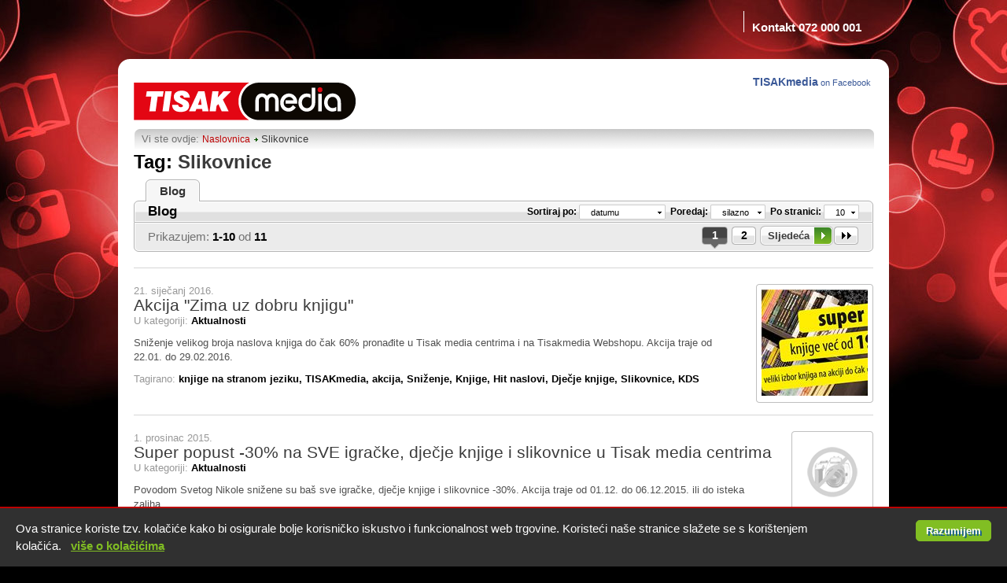

--- FILE ---
content_type: text/html; charset=utf-8
request_url: http://tisakmedia.hr/Tags/Slikovnice.html?q=bmd0XDMsdGFnXDE2OA%3D%3D
body_size: 23172
content:

<!DOCTYPE html PUBLIC "-//W3C//DTD XHTML 1.0 Strict//EN" "http://www.w3.org/TR/xhtml1/DTD/xhtml1-strict.dtd">



<html xmlns="http://www.w3.org/1999/xhtml" xml:lang="hr-HR" lang="hr-HR">
<head id="ctl00_ctl00_Head">

    <!-- Google Tag Manager -->
    <script>
        dataLayer = [{ 'author': 'Agrokor Digital Marketing Team'}];
        (function(w, d, s, l, i) {
            w[l] = w[l] || []; w[l].push({ 'gtm.start':
    new Date().getTime(), event: 'gtm.js'
            }); var f = d.getElementsByTagName(s)[0],
    j = d.createElement(s), dl = l != 'dataLayer' ? '&l=' + l : ''; j.async = true; j.src =
    'https://www.googletagmanager.com/gtm.js?id=' + i + dl; f.parentNode.insertBefore(j, f);
        })(window, document, 'script', 'dataLayer', 'GTM-K5XCSV');</script>
    <!-- End Google Tag Manager -->

    
    <meta http-equiv="Content-Type" content="text/html; charset=utf-8" /><meta name="classification" content="Online shopping" /><meta name="author" content="Tisak" /><meta name="web_author" content="VIP-DATA d.o.o." /><meta name="resource-type" content="document" /><meta name="robots" content="all" /><meta name="distribution" content="global" /><meta name="rating" content="Safe For Kids" /><meta name="revisit-after" content="1 Day" /><meta name="copyright" content="Tisak d.o.o. 2010." /><meta name="doc-type" content="Web Page" /><meta name="doc-class" content="Completed" /><meta name="doc-rights" content="Copywritten Work" /><meta property="fb:page_id" content="211873558852375" />
	
    <script src="/DotShop/Resources/Javascript/jquery/jquery.js" type="text/javascript"></script>
	<script src="/Resources/Javascript/tisakmedia.js" type="text/javascript"></script>
	
	
    

<title>
	Slikovnice
</title><link href="/App_Themes/Tisak/AppThemeHandler.axd?v=21&amp;theme=Tisak" type="text/css" rel="stylesheet" /><meta name="description" content="TISAKmedia Webshop: Besplatna dostava, najveći izbor knjiga, filmskih naslova, glazbenih noviteta, igračaka, video igara, školskog programa i drugih zanimljivosti." /><meta property='og:image' content='https://tisakmedia.hr/Resources/Images/facebookThumb.jpg' /><link href="/WebResource.axd?d=lDAO5SnWSAbuvgK8_wXPLlBy681NApHCH3AUQeMVp78I6PVw6xte53mIS5ozXAC7VnKJJN2dahzUOYzeh0rttw0wbQ8yMgqMJXYKm9_F-Hw-Sgz3qRnFAoSlTsjOe7naKMDA1w2&amp;t=637590007076742843" type="text/css" rel="stylesheet" class="Telerik_stylesheet" /></head>
<body id="ctl00_ctl00_body" itemscope itemtype="http://schema.org/WebPage">

<!-- Google Tag Manager (noscript) -->
<noscript><iframe src="https://www.googletagmanager.com/ns.html?id=GTM-K5XCSV"
height="0" width="0" style="display:none;visibility:hidden"></iframe></noscript>
<!-- End Google Tag Manager (noscript) -->


<form method="post" action="/Tags/Slikovnice.html?q=bmd0XDMsdGFnXDE2OA%3D%3D" id="aspnetForm">
<div>
<input type="hidden" name="ctl00_ctl00_ctl15_TSM" id="ctl00_ctl00_ctl15_TSM" value="" />
<input type="hidden" name="__EVENTTARGET" id="__EVENTTARGET" value="" />
<input type="hidden" name="__EVENTARGUMENT" id="__EVENTARGUMENT" value="" />
<input type="hidden" name="__VSKEY" id="__VSKEY" value="VIEWSTATE_h2xl3m55adgqp445ptyrdm45___Pages_TagsPage.aspx__639045062889371398.cache" />
<input type="hidden" name="__VIEWSTATE" id="
__VIEWSTATE" value="" />
</div>

<script type="text/javascript">
//<![CDATA[
var theForm = document.forms['aspnetForm'];
function __doPostBack(eventTarget, eventArgument) {
    if (!theForm.onsubmit || (theForm.onsubmit() != false)) {
        theForm.__EVENTTARGET.value = eventTarget;
        theForm.__EVENTARGUMENT.value = eventArgument;
        theForm.submit();
    }
}
//]]>
</script>


<script src="/WebResource.axd?d=m8sfSf-JXpAB0K74QZczKGYHfsOvJ0nFu3P1ufc8zV1_rJsuGfyL3yhiY6t5mJDcyCmRFhyTO5Snngftc-IHAdw8yv41&amp;t=638313862859278837" type="text/javascript"></script>


<script src="/DotShop/Resources/Javascript/externalLinksManager.js?v=2" type="text/javascript"></script>
<script src="/DotShop/Resources/Javascript/jquery/jquery.cookie.js" type="text/javascript"></script>
<script type="text/javascript">
//<![CDATA[
function getRequestVariable(name){if (name = (new RegExp('[?&]' + encodeURIComponent(name) + '=([^&]*)')).exec(location.search))return decodeURIComponent(name[1]);}function initMcCookie(){if(getRequestVariable('mc_cid') && getRequestVariable('mc_eid')){$.cookie('MCCN', getRequestVariable('mc_cid'), { expires: 30, path: '/' });$.cookie('MCEN', getRequestVariable('mc_eid'), { expires: 30, path: '/' });}}//]]>
</script>

<script src="/Resources/Javascript/common.js" type="text/javascript"></script>
<script src="/DotShop/Resources/Javascript/jquery/jquery.tools.js" type="text/javascript"></script>
<script src="http://s7.addthis.com/js/250/addthis_widget.js#async=1" type="text/javascript"></script>
<script type="text/javascript">
//<![CDATA[

                    var addthis_config = {
                          username: 'TISAKmedia',
                          ui_language: 'hr',
                          services_compact: 'facebook, twitter, myspace, blogger, google, live, wordpress, more',
                          ui_click: true
                     }
                
                    $(document).ready(function(){
                        $('.kioskOverlaylink').attr('href','https://lokator.tisak.hr/?authToken=tp_kiosk_media').attr('target','_blank');
                        $('.kioskDeliveryOverlaylink').attr('href','https://lokator.tisak.hr/?authToken=tp_kiosk_media').attr('target','_blank');
                    });
                
                    $(document).ready(function(){
                        InitAddToCart('');
                        InitAddToWishlist('');
                        InitThumbRating('');
                        if(window.addthis) addthis.init();
                    });
                //]]>
</script>

<script src="/Telerik.Web.UI.WebResource.axd?_TSM_HiddenField_=ctl00_ctl00_ctl15_TSM&amp;compress=1&amp;_TSM_CombinedScripts_=%3b%3bSystem.Web.Extensions%2c+Version%3d3.5.0.0%2c+Culture%3dneutral%2c+PublicKeyToken%3d31bf3856ad364e35%3aen-US%3a3a0cfa34-00a0-4a4d-a205-9a520ebde97a%3aea597d4b%3ab25378d2%3bTelerik.Web.UI%2c+Version%3d2020.1.114.35%2c+Culture%3dneutral%2c+PublicKeyToken%3d121fae78165ba3d4%3aen-US%3a7117b8b5-14b4-4d23-bc93-42b3881fb089%3a16e4e7cd%3a33715776%3af7645509%3a24ee1bba%3af46195d3%3a2003d0b8%3ac128760b%3a1e771326%3a88144a7a%3aaa288e2d%3a258f1c72" type="text/javascript"></script>
<div>

	<input type="hidden" name="__EVENTVALIDATION" id="__EVENTVALIDATION" value="/wEWAwL+raDpAgKhi5+ZBAKyoYmUDxOy7JsKu6nADebJWvpYMX+nd8oE" />
</div>
    <script type="text/javascript">
//<![CDATA[
Sys.WebForms.PageRequestManager._initialize('ctl00$ctl00$ctl15', document.getElementById('aspnetForm'));
Sys.WebForms.PageRequestManager.getInstance()._updateControls([], [], [], 90);
//]]>
</script>

    

<style type="text/css">
    #cookie-policy
    {
        display: none;
        background: #303030;
        border-top: solid 2px #bc0002;
        position: fixed;
        /*top: 0;*/
        bottom:0;
        left: 0;
        right: 0;
        z-index: 9998;
    }
    #cookie-policy > SPAN
    {
        padding: 15px 20px 15px 20px;
        float: left;
        width: 80%;
    }
    #cookie-policy > SPAN,
    #cookie-policy > SPAN A
    {
        color: #fff;
        font-size: 15px;
        line-height: 22px;
    }
    #cookie-policy > SPAN A
    {
        text-decoration: underline;
        white-space: nowrap;
        color: #81be23;
    }
    #cookie-policy > .VipLinkButton
    {
        margin: 15px 20px 15px 0;
        float: right;
    }
    #more-about-cookies
    {
        background: #fff;
        padding: 10px;
    }
    #more-about-cookies P,
    #more-about-cookies A
    {
        font-size: 15px;
    }
    #more-about-cookies H2,
    #more-about-cookies H3
    {
        margin: 10px 0 10px 0;
    }
    #more-about-cookies A
    {
        color: #81be23;
        text-decoration: underline;
    }
    
    a.VipLinkButton_CookiePolicy,
    a.VipLinkButton_CookiePolicy span.inner
    {
        cursor: pointer;
        font-family: Arial;
        font-size: 13px;
        font-weight: bold;
        color: #fff;
        text-shadow: 0.15em 0.15em 0.05em #155b8e;
    }
    a.VipLinkButton_CookiePolicy,
    a.VipLinkButton_CookiePolicy:hover
    {   
        padding-left: 6px;
        height: 25px;
        
        background:#81be23;
        border:1px solid #81be23;
        border-radius:5px;
    }
    a.VipLinkButton_CookiePolicy span.inner
    {
        background-position: 100% -33px;
        padding-right: 12px;
        padding-left: 6px;
        line-height: 25px;
    }
</style>
<div id="cookie-policy">
    <span>Ova stranice koriste tzv. kolačiće kako bi osigurale bolje korisničko iskustvo i funkcionalnost web trgovine. Koristeći naše stranice slažete se s korištenjem kolačića.&nbsp;&nbsp;&nbsp;<b><a id="more-about-cookies-btn" href="http://tisakmedia.hr/Sadrzaj/Izjava-o-kolacicima-(Cookie-policy).html?q=Z2NcNDA%3d">više o kolačićima</a></b></span>
    <a class="VipLinkButton VipLinkButton_CookiePolicy" id="cookie-policy-btn"><span class="inner">Razumijem</span></a>
</div>
<script type="text/javascript">
    $(document).ready(function() {
        setTimeout(function() {
            /*$("body").css({
                "margin-top": $("#cookie-policy").outerHeight(true) + "px",
                "background-position": "0px " + $("#cookie-policy").outerHeight(true) + "px"
            });*/
            $("#cookie-policy").stop().fadeIn(500);
            $("#cookie-policy-btn").click(function() {
                var exDate = new Date();
                exDate.setMonth(exDate.getMonth() + 1);
                document.cookie = escape("cookie-policy-agreed") + "=" + escape("1") + "; expires=" + exDate.toUTCString() + "; path=/";
                //
                $("#cookie-policy").stop().fadeOut(200, function() {
                    /*$("body").css({ "margin-top": "0", "background-position": "0 0" });*/
                    $("#cookie-policy").remove();
                    $("#more-about-cookies").parent().remove();
                });
            });
        }, 150);
    });
</script>


    <div id="fb-root"></div>
    
    <div class="mainTopHolder">
        

<div class="mainTopWrapper">
    <div class="topBar">
    

        
        <div class="topLinksHolder">
            

<div class="topLinks">

    <div class="iconsHolder" style="margin-top:4px;"> 
	
        
    </div>

    <div class="linksHolder">
        
        
        
                 
                <a href="http://tisakmedia.hr/Sadrzaj/TISAKmedia-centri.html?q=Z2NcMTk%3d" id="ctl00_ctl00_topBar_topLinks_repeaterTopContents_ctl00_linkTopContent" style="display:none">TISAKmedia centri</a>
            
                 
                <a href="http://tisakmedia.hr/Sadrzaj/WC-RUSSIA-2018.html?q=Z2NcNDE%3d" id="ctl00_ctl00_topBar_topLinks_repeaterTopContents_ctl01_linkTopContent" style="display:none">WC RUSSIA 2018</a>
            
                 
                <a href="http://tisakmedia.hr/Sadrzaj/O-nama.html?q=Z2NcOA%3d%3d" id="ctl00_ctl00_topBar_topLinks_repeaterTopContents_ctl02_linkTopContent" style="display:none">O nama</a>
            
                <div class="separator"></div>
                <b style="color: #fff;float: left;font-size: 15px;font-weight: bold;margin: 12px 0 0;text-decoration: none;">Kontakt 072 000 001</b>
            
    </div>
    
    <br class="clear" />
</div>
            
        </div>
        
    </div>
</div>


    </div>
    
    <div class="mainHeaderWrapper">
        

<div class="header" >
   
    <div class="headerLinksHolder">
        

<div class="headerLinks">
    
    <!--<div class="separator"></div>-->
    
    <!--<a href="http://tisakmedia.hr/Blog.html?q=bmd0XDM%3d" id="ctl00_ctl00_header_headerLinks_linkBlog" class="link"><b>Novosti</b></a>-->
    
    <!--<div class="separator"></div>-->
     
    
    <!--<div class="separator"></div>-->
     
    
    <!--<div class="separator"></div>-->
    
    
    
    <!--<div class="separator"></div>-->
    <a class="link" target="_blank" href="http://www.facebook.com/tisakmedia" style="color:#3B5998;font-size:11px;text-decoration:none;font-family:'lucida grande',tahoma,verdana,arial,sans-serif;">
        <span style="font-weight:bold; color:#3B5998;font-size:14px;text-decoration:none;">TISAKmedia</span> on Facebook&nbsp;
    </a>
   
    <!--<iframe id="ctl00_ctl00_header_headerLinks_iFrame" src="//www.facebook.com/plugins/like.php?app_id=216756331678954&amp;href=http%3A%2F%2Fwww.facebook.com%2Ftisakmedia&amp;send=false&amp;layout=button_count&amp;width=155&amp;show_faces=false&amp;action=like&amp;colorscheme=light&amp;font&amp;height=21" scrolling="no" frameborder="0" style="border:none; margin-top:12px; overflow:hidden; width:155px; height:21px;" allowTransparency="true"></iframe>-->
    
</div>
    </div>
    
    
    

    <h1 style="float: left;">
        <a href="/Naslovna.html"><img alt="TISAKmedia" src="/App_Themes/Tisak/Images/shop_logo.png"></a>
    </h1>
    

       
    <div class="headerTrailBarHolder">
        

<div class="headerTrailBar">
     
     <span class="text">
        Vi ste ovdje: 
     </span>

    
        <div itemprop="breadcrumb" style="display:inline;">
    
        <a href="http://tisakmedia.hr/Naslovna.html" id="ctl00_ctl00_header_trailBar_repeaterTrailBar_ctl01_anchorBreadCrumb" title="Naslovnica">Naslovnica</a>
        
    
        
        <span id="ctl00_ctl00_header_trailBar_repeaterTrailBar_ctl02_spanBreadCrumb">Slikovnice</span>
    
        </div>
    
    
   
</div>
 
    </div>
    
    
    
</div>
    </div>
    
    <div class="mainContentWrapper"> 
        

    <div class="tisakTwoColumns">
    

        
        <div class="mainContentHolder">
            
    
    <h1><span class="black">Tag: </span><span>Slikovnice</span></h1>
    
    
    
    <div id="ctl00_ctl00_MasterContentHolder_MainContentHolder_navigation" class="filterNavigation">
        
        
        
                 
        <a href="http://tisakmedia.hr/Tags/Slikovnice.html?q=bmd0XDMsc3R5XDYsdGFnXDE2OA%3d%3d" id="ctl00_ctl00_MasterContentHolder_MainContentHolder_linkBlog" class="filterLink activeFilterLink"><span class="filterLinkInner">Blog</span></a>
    </div>
    <div class="filterNavigationContent">
    
        <div id="ctl00_ctl00_MasterContentHolder_MainContentHolder_holderNews">
            



 <div class="sortBarHolder">
    <div class="inner">
            
            <table class="sortBar" cellpadding="0" cellspacing="0">
            <tr class="sortBar">
                <td class="column icon">
                </td>
                <td class="column title">
                   <h1>Blog</h1>
                   <div id="ctl00_ctl00_MasterContentHolder_MainContentHolder_newsList_comboGroup" class="RadComboBox RadComboBox_SortingSmall" style="width:140px;white-space:normal;margin: 0;">
	<!-- 2020.1.114.35 --><table summary="combobox" border="0" style="border-width:0;border-collapse:collapse;">
		<tr>
			<td class="rcbInputCell rcbInputCellLeft" style="width:100%;"><input name="ctl00$ctl00$MasterContentHolder$MainContentHolder$newsList$comboGroup" type="text" class="rcbInput radPreventDecorate" id="ctl00_ctl00_MasterContentHolder_MainContentHolder_newsList_comboGroup_Input" value="kategorija" /></td><td class="rcbArrowCell rcbArrowCellRight"><a id="ctl00_ctl00_MasterContentHolder_MainContentHolder_newsList_comboGroup_Arrow" style="overflow: hidden;display: block;position: relative;outline: none;">select</a></td>
		</tr>
	</table><div class="rcbSlide" style="z-index:6000;display:none;"><div id="ctl00_ctl00_MasterContentHolder_MainContentHolder_newsList_comboGroup_DropDown" class="RadComboBoxDropDown RadComboBoxDropDown_SortingSmall "><div class="rcbScroll rcbWidth"><ul class="rcbList"><li class="rcbItem">kategorija</li><li class="rcbItem">Aktualnosti</li><li class="rcbItem">Recenzije</li><li class="rcbItem">Blog</li></ul></div></div></div><input id="ctl00_ctl00_MasterContentHolder_MainContentHolder_newsList_comboGroup_ClientState" name="ctl00_ctl00_MasterContentHolder_MainContentHolder_newsList_comboGroup_ClientState" type="hidden" />
</div>
                </td>
                <td class=" column options">
                    <span> Sortiraj po: </span>                    
                    <div id="ctl00_ctl00_MasterContentHolder_MainContentHolder_newsList_comboSortBy" class="RadComboBox RadComboBox_SortingSmall" style="width:110px;white-space:normal;margin: 0;">
	<table summary="combobox" border="0" style="border-width:0;border-collapse:collapse;">
		<tr>
			<td class="rcbInputCell rcbInputCellLeft" style="width:100%;"><input name="ctl00$ctl00$MasterContentHolder$MainContentHolder$newsList$comboSortBy" type="text" class="rcbInput radPreventDecorate" id="ctl00_ctl00_MasterContentHolder_MainContentHolder_newsList_comboSortBy_Input" value="datumu" /></td><td class="rcbArrowCell rcbArrowCellRight"><a id="ctl00_ctl00_MasterContentHolder_MainContentHolder_newsList_comboSortBy_Arrow" style="overflow: hidden;display: block;position: relative;outline: none;">select</a></td>
		</tr>
	</table><div class="rcbSlide" style="z-index:6000;display:none;"><div id="ctl00_ctl00_MasterContentHolder_MainContentHolder_newsList_comboSortBy_DropDown" class="RadComboBoxDropDown RadComboBoxDropDown_SortingSmall "><div class="rcbScroll rcbWidth"><ul class="rcbList"><li class="rcbItem">datumu</li><li class="rcbItem">kategoriji</li><li class="rcbItem">nazivu</li></ul></div></div></div><input id="ctl00_ctl00_MasterContentHolder_MainContentHolder_newsList_comboSortBy_ClientState" name="ctl00_ctl00_MasterContentHolder_MainContentHolder_newsList_comboSortBy_ClientState" type="hidden" />
</div>
                    
                    <span>&nbsp;Poredaj: </span>
                    <div id="ctl00_ctl00_MasterContentHolder_MainContentHolder_newsList_comboSortDirection" class="RadComboBox RadComboBox_SortingSmall" style="width:70px;white-space:normal;margin: 0;">
	<table summary="combobox" border="0" style="border-width:0;border-collapse:collapse;">
		<tr>
			<td class="rcbInputCell rcbInputCellLeft" style="width:100%;"><input name="ctl00$ctl00$MasterContentHolder$MainContentHolder$newsList$comboSortDirection" type="text" class="rcbInput radPreventDecorate" id="ctl00_ctl00_MasterContentHolder_MainContentHolder_newsList_comboSortDirection_Input" value="silazno" /></td><td class="rcbArrowCell rcbArrowCellRight"><a id="ctl00_ctl00_MasterContentHolder_MainContentHolder_newsList_comboSortDirection_Arrow" style="overflow: hidden;display: block;position: relative;outline: none;">select</a></td>
		</tr>
	</table><div class="rcbSlide" style="z-index:6000;display:none;"><div id="ctl00_ctl00_MasterContentHolder_MainContentHolder_newsList_comboSortDirection_DropDown" class="RadComboBoxDropDown RadComboBoxDropDown_SortingSmall "><div class="rcbScroll rcbWidth"><ul class="rcbList"><li class="rcbItem">silazno</li><li class="rcbItem">uzlazno</li></ul></div></div></div><input id="ctl00_ctl00_MasterContentHolder_MainContentHolder_newsList_comboSortDirection_ClientState" name="ctl00_ctl00_MasterContentHolder_MainContentHolder_newsList_comboSortDirection_ClientState" type="hidden" />
</div>
                    
                    <span>&nbsp;Po stranici: </span>
                    <div id="ctl00_ctl00_MasterContentHolder_MainContentHolder_newsList_comboResultsCount" class="RadComboBox RadComboBox_SortingSmall" style="width:45px;white-space:normal;margin: 0;">
	<table summary="combobox" border="0" style="border-width:0;border-collapse:collapse;">
		<tr>
			<td class="rcbInputCell rcbInputCellLeft" style="width:100%;"><input name="ctl00$ctl00$MasterContentHolder$MainContentHolder$newsList$comboResultsCount" type="text" class="rcbInput radPreventDecorate" id="ctl00_ctl00_MasterContentHolder_MainContentHolder_newsList_comboResultsCount_Input" value="10" /></td><td class="rcbArrowCell rcbArrowCellRight"><a id="ctl00_ctl00_MasterContentHolder_MainContentHolder_newsList_comboResultsCount_Arrow" style="overflow: hidden;display: block;position: relative;outline: none;">select</a></td>
		</tr>
	</table><div class="rcbSlide" style="z-index:6000;display:none;"><div id="ctl00_ctl00_MasterContentHolder_MainContentHolder_newsList_comboResultsCount_DropDown" class="RadComboBoxDropDown RadComboBoxDropDown_SortingSmall "><div class="rcbScroll rcbWidth"><ul class="rcbList"><li class="rcbItem">10</li><li class="rcbItem">20</li><li class="rcbItem">30</li><li class="rcbItem">40</li></ul></div></div></div><input id="ctl00_ctl00_MasterContentHolder_MainContentHolder_newsList_comboResultsCount_ClientState" name="ctl00_ctl00_MasterContentHolder_MainContentHolder_newsList_comboResultsCount_ClientState" type="hidden" />
</div>
                </td>
            </tr>
            </table>
        
    </div>
    </div>

<div class="listHolder pager">
    <table cellpadding="0" cellspacing="0" border="0" width="100%">
        <tr class="topPager">
            <td class="info">
                <span>Prikazujem: <b>1-10</b> od <b>11</b></span>
            </td>
            <td class="pages">
                &nbsp;
                
                        
                    
                        <a id="ctl00_ctl00_MasterContentHolder_MainContentHolder_newsList_repeaterPagesTop_ctl01_anchorPage" class="link activePage">1</a>
                    
                        <a href="http://tisakmedia.hr/Tags/Slikovnice.html?q=Y1w3LGRcMCxpXDEsbmd0XDMscHBcMTAsc3R5XDAsdGFnXDE2OA%3d%3d" id="ctl00_ctl00_MasterContentHolder_MainContentHolder_newsList_repeaterPagesTop_ctl02_anchorPage" class="link page">2</a>
                    
                        <a href="http://tisakmedia.hr/Tags/Slikovnice.html?q=Y1w3LGRcMCxpXDEsbmd0XDMscHBcMTAsc3R5XDAsdGFnXDE2OA%3d%3d" class="VipLinkButton VipLinkButton_GrayGreenArrowRight " id="ctl00_ctl00_MasterContentHolder_MainContentHolder_newsList_repeaterPagesTop_ctl03_linkNext" class="link" href="javascript:__doPostBack('ctl00$ctl00$MasterContentHolder$MainContentHolder$newsList$repeaterPagesTop$ctl03$linkNext','')"><span class="inner">Sljedeća</span></a><a id="ctl00_ctl00_MasterContentHolder_MainContentHolder_newsList_repeaterPagesTop_ctl03_linkLast" title="Zadnja stranica" class="link page linkEndBig" href="http://tisakmedia.hr/Tags/Slikovnice.html?q=Y1w3LGRcMCxpXDEsbmd0XDMscHBcMTAsc3R5XDAsdGFnXDE2OA%3d%3d">&nbsp;</a>
                                
            </td>
        </tr>
        <tr>
            <td colspan="5">
                
               <div class="newsShareHolder">
                    
<!-- AddThis Button BEGIN -->
<div style="float:left;width:41px; overflow:hidden;position:relative;"></div>
<div class="addthis_toolbox addthis_default_style " style="display:inline;">
    <a class="addthis_button_google_plusone" g:plusone:size="medium" g:plusone:count="false"></a>
    <a class="addthis_button_tweet" tw:via="tisakmedia" tw:count="none"></a>
    <a class="addthis_button_facebook_like" fb:like:layout="standard"></a>
</div>
<!-- AddThis Button END -->


                </div> 
            
                <div id="ctl00_ctl00_MasterContentHolder_MainContentHolder_newsList_listHolder" class="news newsList" style="clear:both;">
                    
                            <div class="newsitem">
                                
        <div class="newsListItem">
            <table cellspacing="0" cellpadding="0" width="100%">
                <tr>
                    <td valign="top">
                        <div class="dateHolder">
                            <span id="ctl00_ctl00_MasterContentHolder_MainContentHolder_newsList_repeaterNewsList_ctl00_newsListItem_spanDate">21. siječanj 2016.</span>
                        </div>
                        <div class="content">
                            <h2><a href="http://tisakmedia.hr/Detaljno/Blog/Akcija-Zima-uz-dobru-knjigu.html?q=bmlcMzc1" id="ctl00_ctl00_MasterContentHolder_MainContentHolder_newsList_repeaterNewsList_ctl00_newsListItem_linkTitle" class="linkTitle">Akcija &quot;Zima uz dobru knjigu&quot;</a></h2>
                            
                            <span class="categoryKey">U kategoriji: </span><a href="http://tisakmedia.hr/BlogAktualnosti.html?q=bmdcMixuZ3RcMw%3d%3d" id="ctl00_ctl00_MasterContentHolder_MainContentHolder_newsList_repeaterNewsList_ctl00_newsListItem_linkCategory" class="linkCategory">Aktualnosti</a><br />                    
                            <span id="ctl00_ctl00_MasterContentHolder_MainContentHolder_newsList_repeaterNewsList_ctl00_newsListItem_spanDescription" class="description">Sniženje velikog broja naslova knjiga do čak 60% pronađite u Tisak media centrima i na Tisakmedia Webshopu. 
Akcija traje od 22.01. do 29.02.2016.</span>
            <div class="relatedTags">
            <span class="tagsKey">Tagirano:</span>
        
            <a href="http://tisakmedia.hr/Tags/knjige-na-stranom-jeziku.html?q=bmd0XDMsdGFnXDEwMDU%3d" id="ctl00_ctl00_MasterContentHolder_MainContentHolder_newsList_repeaterNewsList_ctl00_newsListItem_listItemTags_repeaterBlogTags_ctl01_linkTag" class="linkTag">knjige na stranom jeziku, </a>
        
            <a href="http://tisakmedia.hr/Tags/TISAKmedia.html?q=bmd0XDMsdGFnXDUw" id="ctl00_ctl00_MasterContentHolder_MainContentHolder_newsList_repeaterNewsList_ctl00_newsListItem_listItemTags_repeaterBlogTags_ctl02_linkTag" class="linkTag">TISAKmedia, </a>
        
            <a href="http://tisakmedia.hr/Tags/akcija.html?q=bmd0XDMsdGFnXDM2Mg%3d%3d" id="ctl00_ctl00_MasterContentHolder_MainContentHolder_newsList_repeaterNewsList_ctl00_newsListItem_listItemTags_repeaterBlogTags_ctl03_linkTag" class="linkTag">akcija, </a>
        
            <a href="http://tisakmedia.hr/Tags/Snizenje.html?q=bmd0XDMsdGFnXDE2Mg%3d%3d" id="ctl00_ctl00_MasterContentHolder_MainContentHolder_newsList_repeaterNewsList_ctl00_newsListItem_listItemTags_repeaterBlogTags_ctl04_linkTag" class="linkTag">Sniženje, </a>
        
            <a href="http://tisakmedia.hr/Tags/Knjige.html?q=bmd0XDMsdGFnXDM2" id="ctl00_ctl00_MasterContentHolder_MainContentHolder_newsList_repeaterNewsList_ctl00_newsListItem_listItemTags_repeaterBlogTags_ctl05_linkTag" class="linkTag">Knjige, </a>
        
            <a href="http://tisakmedia.hr/Tags/Hit-naslovi.html?q=bmd0XDMsdGFnXDE4OA%3d%3d" id="ctl00_ctl00_MasterContentHolder_MainContentHolder_newsList_repeaterNewsList_ctl00_newsListItem_listItemTags_repeaterBlogTags_ctl06_linkTag" class="linkTag">Hit naslovi, </a>
        
            <a href="http://tisakmedia.hr/Tags/Djecje-knjige.html?q=bmd0XDMsdGFnXDE2Nw%3d%3d" id="ctl00_ctl00_MasterContentHolder_MainContentHolder_newsList_repeaterNewsList_ctl00_newsListItem_listItemTags_repeaterBlogTags_ctl07_linkTag" class="linkTag">Dječje knjige, </a>
        
            <a href="http://tisakmedia.hr/Tags/Slikovnice.html?q=bmd0XDMsdGFnXDE2OA%3d%3d" id="ctl00_ctl00_MasterContentHolder_MainContentHolder_newsList_repeaterNewsList_ctl00_newsListItem_listItemTags_repeaterBlogTags_ctl08_linkTag" class="linkTag">Slikovnice, </a>
        
            <a href="http://tisakmedia.hr/Tags/KDS.html?q=bmd0XDMsdGFnXDQ3OQ%3d%3d" id="ctl00_ctl00_MasterContentHolder_MainContentHolder_newsList_repeaterNewsList_ctl00_newsListItem_listItemTags_repeaterBlogTags_ctl09_linkTag" class="linkTag">KDS</a>
        
            </div>
        

                        </div>
                    </td>
                    <td valign="top" align="right">
                        <div id="ctl00_ctl00_MasterContentHolder_MainContentHolder_newsList_repeaterNewsList_ctl00_newsListItem_imageHolder" class="imageHolder thumbHolder">
                            <div class="imageContent">
                                <a href="http://tisakmedia.hr/Detaljno/Blog/Akcija-Zima-uz-dobru-knjigu.html?q=bmlcMzc1" id="ctl00_ctl00_MasterContentHolder_MainContentHolder_newsList_repeaterNewsList_ctl00_newsListItem_linkImage">
                                    <img id="ctl00_ctl00_MasterContentHolder_MainContentHolder_newsList_repeaterNewsList_ctl00_newsListItem_imageThumb" src="http://tisakmedia.hr/Slike/tisakThumbMedium-14867/540x245.jpg" style="border-width:0px;" />
                                </a>
                            </div>
                            <div class="imageFrame imageFrame_topLeft"></div>
                            <div class="imageFrame imageFrame_topRight"></div>
                            <div class="imageFrame imageFrame_bottomLeft"></div>
                            <div class="imageFrame imageFrame_bottomRight"></div>
                            
                        </div>
                    </td>
                </tr>
            </table>
        </div>
    
    
    
    
     
    
      
    
     
    
     
    
     
    
     

                            </div>
                        
                            <div class="separator"></div>
                        
                            <div class="altnewsitem">
                                
        <div class="newsListItem">
            <table cellspacing="0" cellpadding="0" width="100%">
                <tr>
                    <td valign="top">
                        <div class="dateHolder">
                            <span id="ctl00_ctl00_MasterContentHolder_MainContentHolder_newsList_repeaterNewsList_ctl02_newsListItem_spanDate">1. prosinac 2015.</span>
                        </div>
                        <div class="content">
                            <h2><a href="http://tisakmedia.hr/Detaljno/Blog/Super-popust-30-na-SVE-igracke-djecje-knjige-i-slikovnice-u-Tisak-media-centrima.html?q=bmlcMzcw" id="ctl00_ctl00_MasterContentHolder_MainContentHolder_newsList_repeaterNewsList_ctl02_newsListItem_linkTitle" class="linkTitle">Super popust -30% na SVE igračke, dječje knjige i slikovnice u Tisak media centrima</a></h2>
                            
                            <span class="categoryKey">U kategoriji: </span><a href="http://tisakmedia.hr/BlogAktualnosti.html?q=bmdcMixuZ3RcMw%3d%3d" id="ctl00_ctl00_MasterContentHolder_MainContentHolder_newsList_repeaterNewsList_ctl02_newsListItem_linkCategory" class="linkCategory">Aktualnosti</a><br />                    
                            <span id="ctl00_ctl00_MasterContentHolder_MainContentHolder_newsList_repeaterNewsList_ctl02_newsListItem_spanDescription" class="description">Povodom Svetog Nikole snižene su baš sve igračke, dječje knjige i slikovnice -30%. Akcija traje od 01.12. do 06.12.2015. ili do isteka zaliha.</span>
            <div class="relatedTags">
            <span class="tagsKey">Tagirano:</span>
        
            <a href="http://tisakmedia.hr/Tags/Knjige.html?q=bmd0XDMsdGFnXDM2" id="ctl00_ctl00_MasterContentHolder_MainContentHolder_newsList_repeaterNewsList_ctl02_newsListItem_listItemTags_repeaterBlogTags_ctl01_linkTag" class="linkTag">Knjige, </a>
        
            <a href="http://tisakmedia.hr/Tags/bajke.html?q=bmd0XDMsdGFnXDEyMDY%3d" id="ctl00_ctl00_MasterContentHolder_MainContentHolder_newsList_repeaterNewsList_ctl02_newsListItem_listItemTags_repeaterBlogTags_ctl02_linkTag" class="linkTag">bajke, </a>
        
            <a href="http://tisakmedia.hr/Tags/tisak.html?q=bmd0XDMsdGFnXDE2NA%3d%3d" id="ctl00_ctl00_MasterContentHolder_MainContentHolder_newsList_repeaterNewsList_ctl02_newsListItem_listItemTags_repeaterBlogTags_ctl03_linkTag" class="linkTag">tisak, </a>
        
            <a href="http://tisakmedia.hr/Tags/Super-vikend-akcija.html?q=bmd0XDMsdGFnXDEyMDU%3d" id="ctl00_ctl00_MasterContentHolder_MainContentHolder_newsList_repeaterNewsList_ctl02_newsListItem_listItemTags_repeaterBlogTags_ctl04_linkTag" class="linkTag">Super vikend akcija, </a>
        
            <a href="http://tisakmedia.hr/Tags/akcija.html?q=bmd0XDMsdGFnXDM2Mg%3d%3d" id="ctl00_ctl00_MasterContentHolder_MainContentHolder_newsList_repeaterNewsList_ctl02_newsListItem_listItemTags_repeaterBlogTags_ctl05_linkTag" class="linkTag">akcija, </a>
        
            <a href="http://tisakmedia.hr/Tags/Snizenje.html?q=bmd0XDMsdGFnXDE2Mg%3d%3d" id="ctl00_ctl00_MasterContentHolder_MainContentHolder_newsList_repeaterNewsList_ctl02_newsListItem_listItemTags_repeaterBlogTags_ctl06_linkTag" class="linkTag">Sniženje, </a>
        
            <a href="http://tisakmedia.hr/Tags/igracke.html?q=bmd0XDMsdGFnXDUyOA%3d%3d" id="ctl00_ctl00_MasterContentHolder_MainContentHolder_newsList_repeaterNewsList_ctl02_newsListItem_listItemTags_repeaterBlogTags_ctl07_linkTag" class="linkTag">igračke, </a>
        
            <a href="http://tisakmedia.hr/Tags/Djecje-knjige.html?q=bmd0XDMsdGFnXDE2Nw%3d%3d" id="ctl00_ctl00_MasterContentHolder_MainContentHolder_newsList_repeaterNewsList_ctl02_newsListItem_listItemTags_repeaterBlogTags_ctl08_linkTag" class="linkTag">Dječje knjige, </a>
        
            <a href="http://tisakmedia.hr/Tags/Slikovnice.html?q=bmd0XDMsdGFnXDE2OA%3d%3d" id="ctl00_ctl00_MasterContentHolder_MainContentHolder_newsList_repeaterNewsList_ctl02_newsListItem_listItemTags_repeaterBlogTags_ctl09_linkTag" class="linkTag">Slikovnice, </a>
        
            <a href="http://tisakmedia.hr/Tags/TISAK-media.html?q=bmd0XDMsdGFnXDE2Mw%3d%3d" id="ctl00_ctl00_MasterContentHolder_MainContentHolder_newsList_repeaterNewsList_ctl02_newsListItem_listItemTags_repeaterBlogTags_ctl10_linkTag" class="linkTag">TISAK media, </a>
        
            <a href="http://tisakmedia.hr/Tags/Tisak-media-centri.html?q=bmd0XDMsdGFnXDk0NA%3d%3d" id="ctl00_ctl00_MasterContentHolder_MainContentHolder_newsList_repeaterNewsList_ctl02_newsListItem_listItemTags_repeaterBlogTags_ctl11_linkTag" class="linkTag">Tisak media centri</a>
        
            </div>
        

                        </div>
                    </td>
                    <td valign="top" align="right">
                        <div id="ctl00_ctl00_MasterContentHolder_MainContentHolder_newsList_repeaterNewsList_ctl02_newsListItem_imageHolder" class="imageHolder thumbHolder">
                            <div class="imageContent">
                                <a href="http://tisakmedia.hr/Detaljno/Blog/Super-popust-30-na-SVE-igracke-djecje-knjige-i-slikovnice-u-Tisak-media-centrima.html?q=bmlcMzcw" id="ctl00_ctl00_MasterContentHolder_MainContentHolder_newsList_repeaterNewsList_ctl02_newsListItem_linkImage">
                                    <img id="ctl00_ctl00_MasterContentHolder_MainContentHolder_newsList_repeaterNewsList_ctl02_newsListItem_imageThumb" src="http://tisakmedia.hr/Resources/GalleryImages/System/nophoto.gif" style="border-width:0px;" />
                                </a>
                            </div>
                            <div class="imageFrame imageFrame_topLeft"></div>
                            <div class="imageFrame imageFrame_topRight"></div>
                            <div class="imageFrame imageFrame_bottomLeft"></div>
                            <div class="imageFrame imageFrame_bottomRight"></div>
                            
                        </div>
                    </td>
                </tr>
            </table>
        </div>
    
    
    
    
     
    
      
    
     
    
     
    
     
    
     

                            </div>
                        
                            <div class="separator"></div>
                        
                            <div class="newsitem">
                                
        <div class="newsListItem">
            <table cellspacing="0" cellpadding="0" width="100%">
                <tr>
                    <td valign="top">
                        <div class="dateHolder">
                            <span id="ctl00_ctl00_MasterContentHolder_MainContentHolder_newsList_repeaterNewsList_ctl04_newsListItem_spanDate">25. ožujak 2015.</span>
                        </div>
                        <div class="content">
                            <h2><a href="http://tisakmedia.hr/Detaljno/Blog/Uskrsnja-akcija-u-Tisak-media-centrima-i-na-Tisak-media-Webshopu.html?q=bmlcMzQ1" id="ctl00_ctl00_MasterContentHolder_MainContentHolder_newsList_repeaterNewsList_ctl04_newsListItem_linkTitle" class="linkTitle">Uskršnja akcija u Tisak media centrima i na Tisak media Webshopu</a></h2>
                            
                            <span class="categoryKey">U kategoriji: </span><a href="http://tisakmedia.hr/BlogAktualnosti.html?q=bmdcMixuZ3RcMw%3d%3d" id="ctl00_ctl00_MasterContentHolder_MainContentHolder_newsList_repeaterNewsList_ctl04_newsListItem_linkCategory" class="linkCategory">Aktualnosti</a><br />                    
                            <span id="ctl00_ctl00_MasterContentHolder_MainContentHolder_newsList_repeaterNewsList_ctl04_newsListItem_spanDescription" class="description">Sve igračke, dječje knjige i slikovnice snižene su čak -30%! Akcija traje od 25. do 29. ožujka 2015.</span>
            <div class="relatedTags">
            <span class="tagsKey">Tagirano:</span>
        
            <a href="http://tisakmedia.hr/Tags/akcija.html?q=bmd0XDMsdGFnXDM2Mg%3d%3d" id="ctl00_ctl00_MasterContentHolder_MainContentHolder_newsList_repeaterNewsList_ctl04_newsListItem_listItemTags_repeaterBlogTags_ctl01_linkTag" class="linkTag">akcija, </a>
        
            <a href="http://tisakmedia.hr/Tags/Snizenje.html?q=bmd0XDMsdGFnXDE2Mg%3d%3d" id="ctl00_ctl00_MasterContentHolder_MainContentHolder_newsList_repeaterNewsList_ctl04_newsListItem_listItemTags_repeaterBlogTags_ctl02_linkTag" class="linkTag">Sniženje, </a>
        
            <a href="http://tisakmedia.hr/Tags/igracke.html?q=bmd0XDMsdGFnXDUyOA%3d%3d" id="ctl00_ctl00_MasterContentHolder_MainContentHolder_newsList_repeaterNewsList_ctl04_newsListItem_listItemTags_repeaterBlogTags_ctl03_linkTag" class="linkTag">igračke, </a>
        
            <a href="http://tisakmedia.hr/Tags/Djecje-knjige.html?q=bmd0XDMsdGFnXDE2Nw%3d%3d" id="ctl00_ctl00_MasterContentHolder_MainContentHolder_newsList_repeaterNewsList_ctl04_newsListItem_listItemTags_repeaterBlogTags_ctl04_linkTag" class="linkTag">Dječje knjige, </a>
        
            <a href="http://tisakmedia.hr/Tags/Slikovnice.html?q=bmd0XDMsdGFnXDE2OA%3d%3d" id="ctl00_ctl00_MasterContentHolder_MainContentHolder_newsList_repeaterNewsList_ctl04_newsListItem_listItemTags_repeaterBlogTags_ctl05_linkTag" class="linkTag">Slikovnice, </a>
        
            <a href="http://tisakmedia.hr/Tags/TISAK-media.html?q=bmd0XDMsdGFnXDE2Mw%3d%3d" id="ctl00_ctl00_MasterContentHolder_MainContentHolder_newsList_repeaterNewsList_ctl04_newsListItem_listItemTags_repeaterBlogTags_ctl06_linkTag" class="linkTag">TISAK media, </a>
        
            <a href="http://tisakmedia.hr/Tags/Tisak-media-centri.html?q=bmd0XDMsdGFnXDk0NA%3d%3d" id="ctl00_ctl00_MasterContentHolder_MainContentHolder_newsList_repeaterNewsList_ctl04_newsListItem_listItemTags_repeaterBlogTags_ctl07_linkTag" class="linkTag">Tisak media centri, </a>
        
            <a href="http://tisakmedia.hr/Tags/Knjige.html?q=bmd0XDMsdGFnXDM2" id="ctl00_ctl00_MasterContentHolder_MainContentHolder_newsList_repeaterNewsList_ctl04_newsListItem_listItemTags_repeaterBlogTags_ctl08_linkTag" class="linkTag">Knjige, </a>
        
            <a href="http://tisakmedia.hr/Tags/bajke.html?q=bmd0XDMsdGFnXDEyMDY%3d" id="ctl00_ctl00_MasterContentHolder_MainContentHolder_newsList_repeaterNewsList_ctl04_newsListItem_listItemTags_repeaterBlogTags_ctl09_linkTag" class="linkTag">bajke, </a>
        
            <a href="http://tisakmedia.hr/Tags/tisak.html?q=bmd0XDMsdGFnXDE2NA%3d%3d" id="ctl00_ctl00_MasterContentHolder_MainContentHolder_newsList_repeaterNewsList_ctl04_newsListItem_listItemTags_repeaterBlogTags_ctl10_linkTag" class="linkTag">tisak, </a>
        
            <a href="http://tisakmedia.hr/Tags/akcija-igracke.html?q=bmd0XDMsdGFnXDEyMjM%3d" id="ctl00_ctl00_MasterContentHolder_MainContentHolder_newsList_repeaterNewsList_ctl04_newsListItem_listItemTags_repeaterBlogTags_ctl11_linkTag" class="linkTag">akcija igračke, </a>
        
            <a href="http://tisakmedia.hr/Tags/akcija-slikovnice.html?q=bmd0XDMsdGFnXDEyMjQ%3d" id="ctl00_ctl00_MasterContentHolder_MainContentHolder_newsList_repeaterNewsList_ctl04_newsListItem_listItemTags_repeaterBlogTags_ctl12_linkTag" class="linkTag">akcija slikovnice</a>
        
            </div>
        

                        </div>
                    </td>
                    <td valign="top" align="right">
                        <div id="ctl00_ctl00_MasterContentHolder_MainContentHolder_newsList_repeaterNewsList_ctl04_newsListItem_imageHolder" class="imageHolder thumbHolder">
                            <div class="imageContent">
                                <a href="http://tisakmedia.hr/Detaljno/Blog/Uskrsnja-akcija-u-Tisak-media-centrima-i-na-Tisak-media-Webshopu.html?q=bmlcMzQ1" id="ctl00_ctl00_MasterContentHolder_MainContentHolder_newsList_repeaterNewsList_ctl04_newsListItem_linkImage">
                                    <img id="ctl00_ctl00_MasterContentHolder_MainContentHolder_newsList_repeaterNewsList_ctl04_newsListItem_imageThumb" src="http://tisakmedia.hr/Resources/GalleryImages/System/nophoto.gif" style="border-width:0px;" />
                                </a>
                            </div>
                            <div class="imageFrame imageFrame_topLeft"></div>
                            <div class="imageFrame imageFrame_topRight"></div>
                            <div class="imageFrame imageFrame_bottomLeft"></div>
                            <div class="imageFrame imageFrame_bottomRight"></div>
                            
                        </div>
                    </td>
                </tr>
            </table>
        </div>
    
    
    
    
     
    
      
    
     
    
     
    
     
    
     

                            </div>
                        
                            <div class="separator"></div>
                        
                            <div class="altnewsitem">
                                
        <div class="newsListItem">
            <table cellspacing="0" cellpadding="0" width="100%">
                <tr>
                    <td valign="top">
                        <div class="dateHolder">
                            <span id="ctl00_ctl00_MasterContentHolder_MainContentHolder_newsList_repeaterNewsList_ctl06_newsListItem_spanDate">19. prosinac 2014.</span>
                        </div>
                        <div class="content">
                            <h2><a href="http://tisakmedia.hr/Detaljno/Blog/Super-akcija-30-na-igracke-djecje-knjige-i-slikovnice-u-Tisak-media-centrima.html?q=bmlcMzM2" id="ctl00_ctl00_MasterContentHolder_MainContentHolder_newsList_repeaterNewsList_ctl06_newsListItem_linkTitle" class="linkTitle">Super akcija -30% na igračke, dječje knjige i slikovnice u Tisak media centrima</a></h2>
                            
                            <span class="categoryKey">U kategoriji: </span><a href="http://tisakmedia.hr/BlogAktualnosti.html?q=bmdcMixuZ3RcMw%3d%3d" id="ctl00_ctl00_MasterContentHolder_MainContentHolder_newsList_repeaterNewsList_ctl06_newsListItem_linkCategory" class="linkCategory">Aktualnosti</a><br />                    
                            <span id="ctl00_ctl00_MasterContentHolder_MainContentHolder_newsList_repeaterNewsList_ctl06_newsListItem_spanDescription" class="description">Povodom nadolazećih blagdana snižene su baš sve igračke, dječje knjige i slikovnice -30%. Razveselite svoje mališane!</span>
            <div class="relatedTags">
            <span class="tagsKey">Tagirano:</span>
        
            <a href="http://tisakmedia.hr/Tags/Super-vikend-akcija.html?q=bmd0XDMsdGFnXDEyMDU%3d" id="ctl00_ctl00_MasterContentHolder_MainContentHolder_newsList_repeaterNewsList_ctl06_newsListItem_listItemTags_repeaterBlogTags_ctl01_linkTag" class="linkTag">Super vikend akcija, </a>
        
            <a href="http://tisakmedia.hr/Tags/akcija.html?q=bmd0XDMsdGFnXDM2Mg%3d%3d" id="ctl00_ctl00_MasterContentHolder_MainContentHolder_newsList_repeaterNewsList_ctl06_newsListItem_listItemTags_repeaterBlogTags_ctl02_linkTag" class="linkTag">akcija, </a>
        
            <a href="http://tisakmedia.hr/Tags/Snizenje.html?q=bmd0XDMsdGFnXDE2Mg%3d%3d" id="ctl00_ctl00_MasterContentHolder_MainContentHolder_newsList_repeaterNewsList_ctl06_newsListItem_listItemTags_repeaterBlogTags_ctl03_linkTag" class="linkTag">Sniženje, </a>
        
            <a href="http://tisakmedia.hr/Tags/igracke.html?q=bmd0XDMsdGFnXDUyOA%3d%3d" id="ctl00_ctl00_MasterContentHolder_MainContentHolder_newsList_repeaterNewsList_ctl06_newsListItem_listItemTags_repeaterBlogTags_ctl04_linkTag" class="linkTag">igračke, </a>
        
            <a href="http://tisakmedia.hr/Tags/Djecje-knjige.html?q=bmd0XDMsdGFnXDE2Nw%3d%3d" id="ctl00_ctl00_MasterContentHolder_MainContentHolder_newsList_repeaterNewsList_ctl06_newsListItem_listItemTags_repeaterBlogTags_ctl05_linkTag" class="linkTag">Dječje knjige, </a>
        
            <a href="http://tisakmedia.hr/Tags/Slikovnice.html?q=bmd0XDMsdGFnXDE2OA%3d%3d" id="ctl00_ctl00_MasterContentHolder_MainContentHolder_newsList_repeaterNewsList_ctl06_newsListItem_listItemTags_repeaterBlogTags_ctl06_linkTag" class="linkTag">Slikovnice, </a>
        
            <a href="http://tisakmedia.hr/Tags/TISAK-media.html?q=bmd0XDMsdGFnXDE2Mw%3d%3d" id="ctl00_ctl00_MasterContentHolder_MainContentHolder_newsList_repeaterNewsList_ctl06_newsListItem_listItemTags_repeaterBlogTags_ctl07_linkTag" class="linkTag">TISAK media, </a>
        
            <a href="http://tisakmedia.hr/Tags/Tisak-media-centri.html?q=bmd0XDMsdGFnXDk0NA%3d%3d" id="ctl00_ctl00_MasterContentHolder_MainContentHolder_newsList_repeaterNewsList_ctl06_newsListItem_listItemTags_repeaterBlogTags_ctl08_linkTag" class="linkTag">Tisak media centri, </a>
        
            <a href="http://tisakmedia.hr/Tags/Knjige.html?q=bmd0XDMsdGFnXDM2" id="ctl00_ctl00_MasterContentHolder_MainContentHolder_newsList_repeaterNewsList_ctl06_newsListItem_listItemTags_repeaterBlogTags_ctl09_linkTag" class="linkTag">Knjige, </a>
        
            <a href="http://tisakmedia.hr/Tags/bajke.html?q=bmd0XDMsdGFnXDEyMDY%3d" id="ctl00_ctl00_MasterContentHolder_MainContentHolder_newsList_repeaterNewsList_ctl06_newsListItem_listItemTags_repeaterBlogTags_ctl10_linkTag" class="linkTag">bajke, </a>
        
            <a href="http://tisakmedia.hr/Tags/tisak.html?q=bmd0XDMsdGFnXDE2NA%3d%3d" id="ctl00_ctl00_MasterContentHolder_MainContentHolder_newsList_repeaterNewsList_ctl06_newsListItem_listItemTags_repeaterBlogTags_ctl11_linkTag" class="linkTag">tisak</a>
        
            </div>
        

                        </div>
                    </td>
                    <td valign="top" align="right">
                        <div id="ctl00_ctl00_MasterContentHolder_MainContentHolder_newsList_repeaterNewsList_ctl06_newsListItem_imageHolder" class="imageHolder thumbHolder">
                            <div class="imageContent">
                                <a href="http://tisakmedia.hr/Detaljno/Blog/Super-akcija-30-na-igracke-djecje-knjige-i-slikovnice-u-Tisak-media-centrima.html?q=bmlcMzM2" id="ctl00_ctl00_MasterContentHolder_MainContentHolder_newsList_repeaterNewsList_ctl06_newsListItem_linkImage">
                                    <img id="ctl00_ctl00_MasterContentHolder_MainContentHolder_newsList_repeaterNewsList_ctl06_newsListItem_imageThumb" src="http://tisakmedia.hr/Resources/GalleryImages/System/nophoto.gif" style="border-width:0px;" />
                                </a>
                            </div>
                            <div class="imageFrame imageFrame_topLeft"></div>
                            <div class="imageFrame imageFrame_topRight"></div>
                            <div class="imageFrame imageFrame_bottomLeft"></div>
                            <div class="imageFrame imageFrame_bottomRight"></div>
                            
                        </div>
                    </td>
                </tr>
            </table>
        </div>
    
    
    
    
     
    
      
    
     
    
     
    
     
    
     

                            </div>
                        
                            <div class="separator"></div>
                        
                            <div class="newsitem">
                                
        <div class="newsListItem">
            <table cellspacing="0" cellpadding="0" width="100%">
                <tr>
                    <td valign="top">
                        <div class="dateHolder">
                            <span id="ctl00_ctl00_MasterContentHolder_MainContentHolder_newsList_repeaterNewsList_ctl08_newsListItem_spanDate">1. rujan 2014.</span>
                        </div>
                        <div class="content">
                            <h2><a href="http://tisakmedia.hr/Detaljno/Blog/Dobra-knjiga-po-dobroj-cijeni-rujan-2014-.html?q=bmlcMzIy" id="ctl00_ctl00_MasterContentHolder_MainContentHolder_newsList_repeaterNewsList_ctl08_newsListItem_linkTitle" class="linkTitle">Dobra knjiga po dobroj cijeni - rujan 2014.</a></h2>
                            
                            <span class="categoryKey">U kategoriji: </span><a href="http://tisakmedia.hr/BlogAktualnosti.html?q=bmdcMixuZ3RcMw%3d%3d" id="ctl00_ctl00_MasterContentHolder_MainContentHolder_newsList_repeaterNewsList_ctl08_newsListItem_linkCategory" class="linkCategory">Aktualnosti</a><br />                    
                            <span id="ctl00_ctl00_MasterContentHolder_MainContentHolder_newsList_repeaterNewsList_ctl08_newsListItem_spanDescription" class="description">Nova akcija na Tisakmedia Webshopu i u Tisak media centrima! Tisak media centri oduvijek su bili prava destinacija za sve čitatelje željne dobre knjige. Mnoštvo naslova svih žanrova, od publicistike, beletristike, putopisa, priručnika do dječjih knjiga.</span>
            <div class="relatedTags">
            <span class="tagsKey">Tagirano:</span>
        
            <a href="http://tisakmedia.hr/Tags/knjiga.html?q=bmd0XDMsdGFnXDQw" id="ctl00_ctl00_MasterContentHolder_MainContentHolder_newsList_repeaterNewsList_ctl08_newsListItem_listItemTags_repeaterBlogTags_ctl01_linkTag" class="linkTag">knjiga, </a>
        
            <a href="http://tisakmedia.hr/Tags/Beletristika.html?q=bmd0XDMsdGFnXDE5Ng%3d%3d" id="ctl00_ctl00_MasterContentHolder_MainContentHolder_newsList_repeaterNewsList_ctl08_newsListItem_listItemTags_repeaterBlogTags_ctl02_linkTag" class="linkTag">Beletristika, </a>
        
            <a href="http://tisakmedia.hr/Tags/publicistika.html?q=bmd0XDMsdGFnXDUyNw%3d%3d" id="ctl00_ctl00_MasterContentHolder_MainContentHolder_newsList_repeaterNewsList_ctl08_newsListItem_listItemTags_repeaterBlogTags_ctl03_linkTag" class="linkTag">publicistika, </a>
        
            <a href="http://tisakmedia.hr/Tags/putopis.html?q=bmd0XDMsdGFnXDExNTg%3d" id="ctl00_ctl00_MasterContentHolder_MainContentHolder_newsList_repeaterNewsList_ctl08_newsListItem_listItemTags_repeaterBlogTags_ctl04_linkTag" class="linkTag">putopis, </a>
        
            <a href="http://tisakmedia.hr/Tags/TISAK-media.html?q=bmd0XDMsdGFnXDE2Mw%3d%3d" id="ctl00_ctl00_MasterContentHolder_MainContentHolder_newsList_repeaterNewsList_ctl08_newsListItem_listItemTags_repeaterBlogTags_ctl05_linkTag" class="linkTag">TISAK media, </a>
        
            <a href="http://tisakmedia.hr/Tags/Tisak-media-centar.html?q=bmd0XDMsdGFnXDk5OA%3d%3d" id="ctl00_ctl00_MasterContentHolder_MainContentHolder_newsList_repeaterNewsList_ctl08_newsListItem_listItemTags_repeaterBlogTags_ctl06_linkTag" class="linkTag">Tisak media centar, </a>
        
            <a href="http://tisakmedia.hr/Tags/tisak.html?q=bmd0XDMsdGFnXDE2NA%3d%3d" id="ctl00_ctl00_MasterContentHolder_MainContentHolder_newsList_repeaterNewsList_ctl08_newsListItem_listItemTags_repeaterBlogTags_ctl07_linkTag" class="linkTag">tisak, </a>
        
            <a href="http://tisakmedia.hr/Tags/Djecje-knjige.html?q=bmd0XDMsdGFnXDE2Nw%3d%3d" id="ctl00_ctl00_MasterContentHolder_MainContentHolder_newsList_repeaterNewsList_ctl08_newsListItem_listItemTags_repeaterBlogTags_ctl08_linkTag" class="linkTag">Dječje knjige, </a>
        
            <a href="http://tisakmedia.hr/Tags/Slikovnice.html?q=bmd0XDMsdGFnXDE2OA%3d%3d" id="ctl00_ctl00_MasterContentHolder_MainContentHolder_newsList_repeaterNewsList_ctl08_newsListItem_listItemTags_repeaterBlogTags_ctl09_linkTag" class="linkTag">Slikovnice, </a>
        
            <a href="http://tisakmedia.hr/Tags/prirucnik.html?q=bmd0XDMsdGFnXDY3Mg%3d%3d" id="ctl00_ctl00_MasterContentHolder_MainContentHolder_newsList_repeaterNewsList_ctl08_newsListItem_listItemTags_repeaterBlogTags_ctl10_linkTag" class="linkTag">priručnik, </a>
        
            <a href="http://tisakmedia.hr/Tags/Tisak-media-Webshop.html?q=bmd0XDMsdGFnXDQ2Mw%3d%3d" id="ctl00_ctl00_MasterContentHolder_MainContentHolder_newsList_repeaterNewsList_ctl08_newsListItem_listItemTags_repeaterBlogTags_ctl11_linkTag" class="linkTag">Tisak media Webshop, </a>
        
            <a href="http://tisakmedia.hr/Tags/akcija.html?q=bmd0XDMsdGFnXDM2Mg%3d%3d" id="ctl00_ctl00_MasterContentHolder_MainContentHolder_newsList_repeaterNewsList_ctl08_newsListItem_listItemTags_repeaterBlogTags_ctl12_linkTag" class="linkTag">akcija, </a>
        
            <a href="http://tisakmedia.hr/Tags/Snizenje.html?q=bmd0XDMsdGFnXDE2Mg%3d%3d" id="ctl00_ctl00_MasterContentHolder_MainContentHolder_newsList_repeaterNewsList_ctl08_newsListItem_listItemTags_repeaterBlogTags_ctl13_linkTag" class="linkTag">Sniženje, </a>
        
            <a href="http://tisakmedia.hr/Tags/tisak-paket.html?q=bmd0XDMsdGFnXDExNTk%3d" id="ctl00_ctl00_MasterContentHolder_MainContentHolder_newsList_repeaterNewsList_ctl08_newsListItem_listItemTags_repeaterBlogTags_ctl14_linkTag" class="linkTag">tisak paket, </a>
        
            <a href="http://tisakmedia.hr/Tags/Besplatna-dostava.html?q=bmd0XDMsdGFnXDI0MA%3d%3d" id="ctl00_ctl00_MasterContentHolder_MainContentHolder_newsList_repeaterNewsList_ctl08_newsListItem_listItemTags_repeaterBlogTags_ctl15_linkTag" class="linkTag">Besplatna dostava</a>
        
            </div>
        

                        </div>
                    </td>
                    <td valign="top" align="right">
                        <div id="ctl00_ctl00_MasterContentHolder_MainContentHolder_newsList_repeaterNewsList_ctl08_newsListItem_imageHolder" class="imageHolder thumbHolder">
                            <div class="imageContent">
                                <a href="http://tisakmedia.hr/Detaljno/Blog/Dobra-knjiga-po-dobroj-cijeni-rujan-2014-.html?q=bmlcMzIy" id="ctl00_ctl00_MasterContentHolder_MainContentHolder_newsList_repeaterNewsList_ctl08_newsListItem_linkImage">
                                    <img id="ctl00_ctl00_MasterContentHolder_MainContentHolder_newsList_repeaterNewsList_ctl08_newsListItem_imageThumb" src="http://tisakmedia.hr/Resources/GalleryImages/System/nophoto.gif" style="border-width:0px;" />
                                </a>
                            </div>
                            <div class="imageFrame imageFrame_topLeft"></div>
                            <div class="imageFrame imageFrame_topRight"></div>
                            <div class="imageFrame imageFrame_bottomLeft"></div>
                            <div class="imageFrame imageFrame_bottomRight"></div>
                            
                        </div>
                    </td>
                </tr>
            </table>
        </div>
    
    
    
    
     
    
      
    
     
    
     
    
     
    
     

                            </div>
                        
                            <div class="separator"></div>
                        
                            <div class="altnewsitem">
                                
        <div class="newsListItem">
            <table cellspacing="0" cellpadding="0" width="100%">
                <tr>
                    <td valign="top">
                        <div class="dateHolder">
                            <span id="ctl00_ctl00_MasterContentHolder_MainContentHolder_newsList_repeaterNewsList_ctl10_newsListItem_spanDate">15. srpanj 2014.</span>
                        </div>
                        <div class="content">
                            <h2><a href="http://tisakmedia.hr/Detaljno/Blog/Dobra-knjiga-po-dobroj-cijeni-srpanj-i-kolovoz-2014-.html?q=bmlcMzE4" id="ctl00_ctl00_MasterContentHolder_MainContentHolder_newsList_repeaterNewsList_ctl10_newsListItem_linkTitle" class="linkTitle">Dobra knjiga po dobroj cijeni - srpanj i kolovoz 2014.</a></h2>
                            
                            <span class="categoryKey">U kategoriji: </span><a href="http://tisakmedia.hr/BlogAktualnosti.html?q=bmdcMixuZ3RcMw%3d%3d" id="ctl00_ctl00_MasterContentHolder_MainContentHolder_newsList_repeaterNewsList_ctl10_newsListItem_linkCategory" class="linkCategory">Aktualnosti</a><br />                    
                            <span id="ctl00_ctl00_MasterContentHolder_MainContentHolder_newsList_repeaterNewsList_ctl10_newsListItem_spanDescription" class="description">Nova akcija na Tisakmedia Webshopu i u Tisak media centrima! Tisak media centri oduvijek su bili prava destinacija za sve čitatelje željne dobre knjige. Mnoštvo naslova svih žanrova, od publicistike, beletristike, putopisa, priručnika do dječjih knjiga.</span>
            <div class="relatedTags">
            <span class="tagsKey">Tagirano:</span>
        
            <a href="http://tisakmedia.hr/Tags/knjiga.html?q=bmd0XDMsdGFnXDQw" id="ctl00_ctl00_MasterContentHolder_MainContentHolder_newsList_repeaterNewsList_ctl10_newsListItem_listItemTags_repeaterBlogTags_ctl01_linkTag" class="linkTag">knjiga, </a>
        
            <a href="http://tisakmedia.hr/Tags/Beletristika.html?q=bmd0XDMsdGFnXDE5Ng%3d%3d" id="ctl00_ctl00_MasterContentHolder_MainContentHolder_newsList_repeaterNewsList_ctl10_newsListItem_listItemTags_repeaterBlogTags_ctl02_linkTag" class="linkTag">Beletristika, </a>
        
            <a href="http://tisakmedia.hr/Tags/publicistika.html?q=bmd0XDMsdGFnXDUyNw%3d%3d" id="ctl00_ctl00_MasterContentHolder_MainContentHolder_newsList_repeaterNewsList_ctl10_newsListItem_listItemTags_repeaterBlogTags_ctl03_linkTag" class="linkTag">publicistika, </a>
        
            <a href="http://tisakmedia.hr/Tags/putopis.html?q=bmd0XDMsdGFnXDExNTg%3d" id="ctl00_ctl00_MasterContentHolder_MainContentHolder_newsList_repeaterNewsList_ctl10_newsListItem_listItemTags_repeaterBlogTags_ctl04_linkTag" class="linkTag">putopis, </a>
        
            <a href="http://tisakmedia.hr/Tags/TISAK-media.html?q=bmd0XDMsdGFnXDE2Mw%3d%3d" id="ctl00_ctl00_MasterContentHolder_MainContentHolder_newsList_repeaterNewsList_ctl10_newsListItem_listItemTags_repeaterBlogTags_ctl05_linkTag" class="linkTag">TISAK media, </a>
        
            <a href="http://tisakmedia.hr/Tags/Tisak-media-centar.html?q=bmd0XDMsdGFnXDk5OA%3d%3d" id="ctl00_ctl00_MasterContentHolder_MainContentHolder_newsList_repeaterNewsList_ctl10_newsListItem_listItemTags_repeaterBlogTags_ctl06_linkTag" class="linkTag">Tisak media centar, </a>
        
            <a href="http://tisakmedia.hr/Tags/tisak.html?q=bmd0XDMsdGFnXDE2NA%3d%3d" id="ctl00_ctl00_MasterContentHolder_MainContentHolder_newsList_repeaterNewsList_ctl10_newsListItem_listItemTags_repeaterBlogTags_ctl07_linkTag" class="linkTag">tisak, </a>
        
            <a href="http://tisakmedia.hr/Tags/Djecje-knjige.html?q=bmd0XDMsdGFnXDE2Nw%3d%3d" id="ctl00_ctl00_MasterContentHolder_MainContentHolder_newsList_repeaterNewsList_ctl10_newsListItem_listItemTags_repeaterBlogTags_ctl08_linkTag" class="linkTag">Dječje knjige, </a>
        
            <a href="http://tisakmedia.hr/Tags/Slikovnice.html?q=bmd0XDMsdGFnXDE2OA%3d%3d" id="ctl00_ctl00_MasterContentHolder_MainContentHolder_newsList_repeaterNewsList_ctl10_newsListItem_listItemTags_repeaterBlogTags_ctl09_linkTag" class="linkTag">Slikovnice, </a>
        
            <a href="http://tisakmedia.hr/Tags/prirucnik.html?q=bmd0XDMsdGFnXDY3Mg%3d%3d" id="ctl00_ctl00_MasterContentHolder_MainContentHolder_newsList_repeaterNewsList_ctl10_newsListItem_listItemTags_repeaterBlogTags_ctl10_linkTag" class="linkTag">priručnik, </a>
        
            <a href="http://tisakmedia.hr/Tags/Tisak-media-Webshop.html?q=bmd0XDMsdGFnXDQ2Mw%3d%3d" id="ctl00_ctl00_MasterContentHolder_MainContentHolder_newsList_repeaterNewsList_ctl10_newsListItem_listItemTags_repeaterBlogTags_ctl11_linkTag" class="linkTag">Tisak media Webshop, </a>
        
            <a href="http://tisakmedia.hr/Tags/akcija.html?q=bmd0XDMsdGFnXDM2Mg%3d%3d" id="ctl00_ctl00_MasterContentHolder_MainContentHolder_newsList_repeaterNewsList_ctl10_newsListItem_listItemTags_repeaterBlogTags_ctl12_linkTag" class="linkTag">akcija, </a>
        
            <a href="http://tisakmedia.hr/Tags/Snizenje.html?q=bmd0XDMsdGFnXDE2Mg%3d%3d" id="ctl00_ctl00_MasterContentHolder_MainContentHolder_newsList_repeaterNewsList_ctl10_newsListItem_listItemTags_repeaterBlogTags_ctl13_linkTag" class="linkTag">Sniženje, </a>
        
            <a href="http://tisakmedia.hr/Tags/tisak-paket.html?q=bmd0XDMsdGFnXDExNTk%3d" id="ctl00_ctl00_MasterContentHolder_MainContentHolder_newsList_repeaterNewsList_ctl10_newsListItem_listItemTags_repeaterBlogTags_ctl14_linkTag" class="linkTag">tisak paket, </a>
        
            <a href="http://tisakmedia.hr/Tags/Besplatna-dostava.html?q=bmd0XDMsdGFnXDI0MA%3d%3d" id="ctl00_ctl00_MasterContentHolder_MainContentHolder_newsList_repeaterNewsList_ctl10_newsListItem_listItemTags_repeaterBlogTags_ctl15_linkTag" class="linkTag">Besplatna dostava</a>
        
            </div>
        

                        </div>
                    </td>
                    <td valign="top" align="right">
                        <div id="ctl00_ctl00_MasterContentHolder_MainContentHolder_newsList_repeaterNewsList_ctl10_newsListItem_imageHolder" class="imageHolder thumbHolder">
                            <div class="imageContent">
                                <a href="http://tisakmedia.hr/Detaljno/Blog/Dobra-knjiga-po-dobroj-cijeni-srpanj-i-kolovoz-2014-.html?q=bmlcMzE4" id="ctl00_ctl00_MasterContentHolder_MainContentHolder_newsList_repeaterNewsList_ctl10_newsListItem_linkImage">
                                    <img id="ctl00_ctl00_MasterContentHolder_MainContentHolder_newsList_repeaterNewsList_ctl10_newsListItem_imageThumb" src="http://tisakmedia.hr/Resources/GalleryImages/System/nophoto.gif" style="border-width:0px;" />
                                </a>
                            </div>
                            <div class="imageFrame imageFrame_topLeft"></div>
                            <div class="imageFrame imageFrame_topRight"></div>
                            <div class="imageFrame imageFrame_bottomLeft"></div>
                            <div class="imageFrame imageFrame_bottomRight"></div>
                            
                        </div>
                    </td>
                </tr>
            </table>
        </div>
    
    
    
    
     
    
      
    
     
    
     
    
     
    
     

                            </div>
                        
                            <div class="separator"></div>
                        
                            <div class="newsitem">
                                
        <div class="newsListItem">
            <table cellspacing="0" cellpadding="0" width="100%">
                <tr>
                    <td valign="top">
                        <div class="dateHolder">
                            <span id="ctl00_ctl00_MasterContentHolder_MainContentHolder_newsList_repeaterNewsList_ctl12_newsListItem_spanDate">9. travanj 2014.</span>
                        </div>
                        <div class="content">
                            <h2><a href="http://tisakmedia.hr/Detaljno/Blog/Dolazi-nam-Uskrs-i-donosi-popust-–-30-na-SVE-igracke-djecje-knjige-i-slikovnice-u-Tisak-media-centrima.html?q=bmlcMzA1" id="ctl00_ctl00_MasterContentHolder_MainContentHolder_newsList_repeaterNewsList_ctl12_newsListItem_linkTitle" class="linkTitle">Dolazi nam Uskrs i donosi popust – 30% na SVE igračke, dječje knjige i slikovnice u Tisak media centrima</a></h2>
                            
                            <span class="categoryKey">U kategoriji: </span><a href="http://tisakmedia.hr/BlogAktualnosti.html?q=bmdcMixuZ3RcMw%3d%3d" id="ctl00_ctl00_MasterContentHolder_MainContentHolder_newsList_repeaterNewsList_ctl12_newsListItem_linkCategory" class="linkCategory">Aktualnosti</a><br />                    
                            <span id="ctl00_ctl00_MasterContentHolder_MainContentHolder_newsList_repeaterNewsList_ctl12_newsListItem_spanDescription" class="description">Vrijeme je za veliku uskrsnu akciju u Tisak media centrima!  Sve igračke, dječje knjige i slikovnice snižene su čak 30%!</span>
            <div class="relatedTags">
            <span class="tagsKey">Tagirano:</span>
        
            <a href="http://tisakmedia.hr/Tags/uskrs.html?q=bmd0XDMsdGFnXDEwOTU%3d" id="ctl00_ctl00_MasterContentHolder_MainContentHolder_newsList_repeaterNewsList_ctl12_newsListItem_listItemTags_repeaterBlogTags_ctl01_linkTag" class="linkTag">uskrs, </a>
        
            <a href="http://tisakmedia.hr/Tags/popust.html?q=bmd0XDMsdGFnXDQ3Nw%3d%3d" id="ctl00_ctl00_MasterContentHolder_MainContentHolder_newsList_repeaterNewsList_ctl12_newsListItem_listItemTags_repeaterBlogTags_ctl02_linkTag" class="linkTag">popust, </a>
        
            <a href="http://tisakmedia.hr/Tags/igracke.html?q=bmd0XDMsdGFnXDUyOA%3d%3d" id="ctl00_ctl00_MasterContentHolder_MainContentHolder_newsList_repeaterNewsList_ctl12_newsListItem_listItemTags_repeaterBlogTags_ctl03_linkTag" class="linkTag">igračke, </a>
        
            <a href="http://tisakmedia.hr/Tags/Djecje-knjige.html?q=bmd0XDMsdGFnXDE2Nw%3d%3d" id="ctl00_ctl00_MasterContentHolder_MainContentHolder_newsList_repeaterNewsList_ctl12_newsListItem_listItemTags_repeaterBlogTags_ctl04_linkTag" class="linkTag">Dječje knjige, </a>
        
            <a href="http://tisakmedia.hr/Tags/Slikovnice.html?q=bmd0XDMsdGFnXDE2OA%3d%3d" id="ctl00_ctl00_MasterContentHolder_MainContentHolder_newsList_repeaterNewsList_ctl12_newsListItem_listItemTags_repeaterBlogTags_ctl05_linkTag" class="linkTag">Slikovnice, </a>
        
            <a href="http://tisakmedia.hr/Tags/akcija.html?q=bmd0XDMsdGFnXDM2Mg%3d%3d" id="ctl00_ctl00_MasterContentHolder_MainContentHolder_newsList_repeaterNewsList_ctl12_newsListItem_listItemTags_repeaterBlogTags_ctl06_linkTag" class="linkTag">akcija, </a>
        
            <a href="http://tisakmedia.hr/Tags/Tisak-media-centar.html?q=bmd0XDMsdGFnXDk5OA%3d%3d" id="ctl00_ctl00_MasterContentHolder_MainContentHolder_newsList_repeaterNewsList_ctl12_newsListItem_listItemTags_repeaterBlogTags_ctl07_linkTag" class="linkTag">Tisak media centar, </a>
        
            <a href="http://tisakmedia.hr/Tags/Tisak-media-Webshop.html?q=bmd0XDMsdGFnXDQ2Mw%3d%3d" id="ctl00_ctl00_MasterContentHolder_MainContentHolder_newsList_repeaterNewsList_ctl12_newsListItem_listItemTags_repeaterBlogTags_ctl08_linkTag" class="linkTag">Tisak media Webshop, </a>
        
            <a href="http://tisakmedia.hr/Tags/TISAK-media.html?q=bmd0XDMsdGFnXDE2Mw%3d%3d" id="ctl00_ctl00_MasterContentHolder_MainContentHolder_newsList_repeaterNewsList_ctl12_newsListItem_listItemTags_repeaterBlogTags_ctl09_linkTag" class="linkTag">TISAK media</a>
        
            </div>
        

                        </div>
                    </td>
                    <td valign="top" align="right">
                        <div id="ctl00_ctl00_MasterContentHolder_MainContentHolder_newsList_repeaterNewsList_ctl12_newsListItem_imageHolder" class="imageHolder thumbHolder">
                            <div class="imageContent">
                                <a href="http://tisakmedia.hr/Detaljno/Blog/Dolazi-nam-Uskrs-i-donosi-popust-–-30-na-SVE-igracke-djecje-knjige-i-slikovnice-u-Tisak-media-centrima.html?q=bmlcMzA1" id="ctl00_ctl00_MasterContentHolder_MainContentHolder_newsList_repeaterNewsList_ctl12_newsListItem_linkImage">
                                    <img id="ctl00_ctl00_MasterContentHolder_MainContentHolder_newsList_repeaterNewsList_ctl12_newsListItem_imageThumb" src="http://tisakmedia.hr/Resources/GalleryImages/System/nophoto.gif" style="border-width:0px;" />
                                </a>
                            </div>
                            <div class="imageFrame imageFrame_topLeft"></div>
                            <div class="imageFrame imageFrame_topRight"></div>
                            <div class="imageFrame imageFrame_bottomLeft"></div>
                            <div class="imageFrame imageFrame_bottomRight"></div>
                            
                        </div>
                    </td>
                </tr>
            </table>
        </div>
    
    
    
    
     
    
      
    
     
    
     
    
     
    
     

                            </div>
                        
                            <div class="separator"></div>
                        
                            <div class="altnewsitem">
                                
        <div class="newsListItem">
            <table cellspacing="0" cellpadding="0" width="100%">
                <tr>
                    <td valign="top">
                        <div class="dateHolder">
                            <span id="ctl00_ctl00_MasterContentHolder_MainContentHolder_newsList_repeaterNewsList_ctl14_newsListItem_spanDate">21. travanj 2013.</span>
                        </div>
                        <div class="content">
                            <h2><a href="http://tisakmedia.hr/Detaljno/Blog/Podrzite-humanitarnu-akciju-Pruzite-ruke-prijateljstva-ne-pitajuci-kako-vidjet-cete-da-je-lako!.html?q=bmlcMjQ2" id="ctl00_ctl00_MasterContentHolder_MainContentHolder_newsList_repeaterNewsList_ctl14_newsListItem_linkTitle" class="linkTitle">Podržite humanitarnu akciju &quot;Pružite ruke prijateljstva ne pitajući kako vidjet ćete da je lako!&quot;</a></h2>
                            
                            <span class="categoryKey">U kategoriji: </span><a href="http://tisakmedia.hr/BlogAktualnosti.html?q=bmdcMixuZ3RcMw%3d%3d" id="ctl00_ctl00_MasterContentHolder_MainContentHolder_newsList_repeaterNewsList_ctl14_newsListItem_linkCategory" class="linkCategory">Aktualnosti</a><br />                    
                            <span id="ctl00_ctl00_MasterContentHolder_MainContentHolder_newsList_repeaterNewsList_ctl14_newsListItem_spanDescription" class="description">Udruga Osvit je nakladnik slikovnice "Leove priče o prijateljstvu" koja je tiskana u svrhu humanitarne akcije "Pružite ruke prijateljstva ne pitajući kako vidjet ćete da je lako!"</span>
            <div class="relatedTags">
            <span class="tagsKey">Tagirano:</span>
        
            <a href="http://tisakmedia.hr/Tags/Humanitarna-akcija.html?q=bmd0XDMsdGFnXDE3MA%3d%3d" id="ctl00_ctl00_MasterContentHolder_MainContentHolder_newsList_repeaterNewsList_ctl14_newsListItem_listItemTags_repeaterBlogTags_ctl01_linkTag" class="linkTag">Humanitarna akcija, </a>
        
            <a href="http://tisakmedia.hr/Tags/Slikovnice.html?q=bmd0XDMsdGFnXDE2OA%3d%3d" id="ctl00_ctl00_MasterContentHolder_MainContentHolder_newsList_repeaterNewsList_ctl14_newsListItem_listItemTags_repeaterBlogTags_ctl02_linkTag" class="linkTag">Slikovnice, </a>
        
            <a href="http://tisakmedia.hr/Tags/knjige-za-djecu.html?q=bmd0XDMsdGFnXDUyNQ%3d%3d" id="ctl00_ctl00_MasterContentHolder_MainContentHolder_newsList_repeaterNewsList_ctl14_newsListItem_listItemTags_repeaterBlogTags_ctl03_linkTag" class="linkTag">knjige za djecu, </a>
        
            <a href="http://tisakmedia.hr/Tags/udruga.html?q=bmd0XDMsdGFnXDkzMQ%3d%3d" id="ctl00_ctl00_MasterContentHolder_MainContentHolder_newsList_repeaterNewsList_ctl14_newsListItem_listItemTags_repeaterBlogTags_ctl04_linkTag" class="linkTag">udruga, </a>
        
            <a href="http://tisakmedia.hr/Tags/pomozite.html?q=bmd0XDMsdGFnXDkzMg%3d%3d" id="ctl00_ctl00_MasterContentHolder_MainContentHolder_newsList_repeaterNewsList_ctl14_newsListItem_listItemTags_repeaterBlogTags_ctl05_linkTag" class="linkTag">pomozite, </a>
        
            <a href="http://tisakmedia.hr/Tags/ruke-prijateljstva.html?q=bmd0XDMsdGFnXDkzMw%3d%3d" id="ctl00_ctl00_MasterContentHolder_MainContentHolder_newsList_repeaterNewsList_ctl14_newsListItem_listItemTags_repeaterBlogTags_ctl06_linkTag" class="linkTag">ruke prijateljstva</a>
        
            </div>
        

                        </div>
                    </td>
                    <td valign="top" align="right">
                        <div id="ctl00_ctl00_MasterContentHolder_MainContentHolder_newsList_repeaterNewsList_ctl14_newsListItem_imageHolder" class="imageHolder thumbHolder">
                            <div class="imageContent">
                                <a href="http://tisakmedia.hr/Detaljno/Blog/Podrzite-humanitarnu-akciju-Pruzite-ruke-prijateljstva-ne-pitajuci-kako-vidjet-cete-da-je-lako!.html?q=bmlcMjQ2" id="ctl00_ctl00_MasterContentHolder_MainContentHolder_newsList_repeaterNewsList_ctl14_newsListItem_linkImage">
                                    <img id="ctl00_ctl00_MasterContentHolder_MainContentHolder_newsList_repeaterNewsList_ctl14_newsListItem_imageThumb" src="http://tisakmedia.hr/Resources/GalleryImages/System/nophoto.gif" style="border-width:0px;" />
                                </a>
                            </div>
                            <div class="imageFrame imageFrame_topLeft"></div>
                            <div class="imageFrame imageFrame_topRight"></div>
                            <div class="imageFrame imageFrame_bottomLeft"></div>
                            <div class="imageFrame imageFrame_bottomRight"></div>
                            
                        </div>
                    </td>
                </tr>
            </table>
        </div>
    
    
    
    
     
    
      
    
     
    
     
    
     
    
     

                            </div>
                        
                            <div class="separator"></div>
                        
                            <div class="newsitem">
                                
        <div class="newsListItem">
            <table cellspacing="0" cellpadding="0" width="100%">
                <tr>
                    <td valign="top">
                        <div class="dateHolder">
                            <span id="ctl00_ctl00_MasterContentHolder_MainContentHolder_newsList_repeaterNewsList_ctl16_newsListItem_spanDate">16. travanj 2012.</span>
                        </div>
                        <div class="content">
                            <h2><a href="http://tisakmedia.hr/Detaljno/Blog/[Noc-knjige-23-04-]-Super-knjige-na-popustu!.html?q=bmlcMTQ3" id="ctl00_ctl00_MasterContentHolder_MainContentHolder_newsList_repeaterNewsList_ctl16_newsListItem_linkTitle" class="linkTitle">[Noć knjige 23.04.] Super knjige na popustu!</a></h2>
                            
                            <span class="categoryKey">U kategoriji: </span><a href="http://tisakmedia.hr/BlogBlog.html?q=bmdcNixuZ3RcMw%3d%3d" id="ctl00_ctl00_MasterContentHolder_MainContentHolder_newsList_repeaterNewsList_ctl16_newsListItem_linkCategory" class="linkCategory">Blog</a><br />                    
                            <span id="ctl00_ctl00_MasterContentHolder_MainContentHolder_newsList_repeaterNewsList_ctl16_newsListItem_spanDescription" class="description">Manifestacija „Noć knjige“ održat će se 23. travnja 2012., a kako se 22. travnja obilježava i Dan hrvatske knjige, prilika je to da se ova dva važna datuma objedine u svrhu promicanja knjige, kulture čitanja, autora i izdavaštva. U tu svrhu Tisak media centri postaju mjesto odvijanja raznovrsnog i širokoj publici zanimljivog programa, koji bi trajao od 18 sati do 1 sat iza ponoći.</span>
            <div class="relatedTags">
            <span class="tagsKey">Tagirano:</span>
        
            <a href="http://tisakmedia.hr/Tags/radionice.html?q=bmd0XDMsdGFnXDU4Mg%3d%3d" id="ctl00_ctl00_MasterContentHolder_MainContentHolder_newsList_repeaterNewsList_ctl16_newsListItem_listItemTags_repeaterBlogTags_ctl01_linkTag" class="linkTag">radionice, </a>
        
            <a href="http://tisakmedia.hr/Tags/dan-knjige.html?q=bmd0XDMsdGFnXDU4Mw%3d%3d" id="ctl00_ctl00_MasterContentHolder_MainContentHolder_newsList_repeaterNewsList_ctl16_newsListItem_listItemTags_repeaterBlogTags_ctl02_linkTag" class="linkTag">dan knjige, </a>
        
            <a href="http://tisakmedia.hr/Tags/knjige-za-starije.html?q=bmd0XDMsdGFnXDU4NA%3d%3d" id="ctl00_ctl00_MasterContentHolder_MainContentHolder_newsList_repeaterNewsList_ctl16_newsListItem_listItemTags_repeaterBlogTags_ctl03_linkTag" class="linkTag">knjige za starije, </a>
        
            <a href="http://tisakmedia.hr/Tags/knjiga-za-mlade.html?q=bmd0XDMsdGFnXDU4NQ%3d%3d" id="ctl00_ctl00_MasterContentHolder_MainContentHolder_newsList_repeaterNewsList_ctl16_newsListItem_listItemTags_repeaterBlogTags_ctl04_linkTag" class="linkTag">knjiga za mlade, </a>
        
            <a href="http://tisakmedia.hr/Tags/Slikovnice.html?q=bmd0XDMsdGFnXDE2OA%3d%3d" id="ctl00_ctl00_MasterContentHolder_MainContentHolder_newsList_repeaterNewsList_ctl16_newsListItem_listItemTags_repeaterBlogTags_ctl05_linkTag" class="linkTag">Slikovnice, </a>
        
            <a href="http://tisakmedia.hr/Tags/Egmont.html?q=bmd0XDMsdGFnXDU4Ng%3d%3d" id="ctl00_ctl00_MasterContentHolder_MainContentHolder_newsList_repeaterNewsList_ctl16_newsListItem_listItemTags_repeaterBlogTags_ctl06_linkTag" class="linkTag">Egmont, </a>
        
            <a href="http://tisakmedia.hr/Tags/akcija.html?q=bmd0XDMsdGFnXDM2Mg%3d%3d" id="ctl00_ctl00_MasterContentHolder_MainContentHolder_newsList_repeaterNewsList_ctl16_newsListItem_listItemTags_repeaterBlogTags_ctl07_linkTag" class="linkTag">akcija, </a>
        
            <a href="http://tisakmedia.hr/Tags/Noc-knjige.html?q=bmd0XDMsdGFnXDU4MQ%3d%3d" id="ctl00_ctl00_MasterContentHolder_MainContentHolder_newsList_repeaterNewsList_ctl16_newsListItem_listItemTags_repeaterBlogTags_ctl08_linkTag" class="linkTag">Noć knjige, </a>
        
            <a href="http://tisakmedia.hr/Tags/Djecje-knjige.html?q=bmd0XDMsdGFnXDE2Nw%3d%3d" id="ctl00_ctl00_MasterContentHolder_MainContentHolder_newsList_repeaterNewsList_ctl16_newsListItem_listItemTags_repeaterBlogTags_ctl09_linkTag" class="linkTag">Dječje knjige</a>
        
            </div>
        

                        </div>
                    </td>
                    <td valign="top" align="right">
                        <div id="ctl00_ctl00_MasterContentHolder_MainContentHolder_newsList_repeaterNewsList_ctl16_newsListItem_imageHolder" class="imageHolder thumbHolder">
                            <div class="imageContent">
                                <a href="http://tisakmedia.hr/Detaljno/Blog/[Noc-knjige-23-04-]-Super-knjige-na-popustu!.html?q=bmlcMTQ3" id="ctl00_ctl00_MasterContentHolder_MainContentHolder_newsList_repeaterNewsList_ctl16_newsListItem_linkImage">
                                    <img id="ctl00_ctl00_MasterContentHolder_MainContentHolder_newsList_repeaterNewsList_ctl16_newsListItem_imageThumb" src="http://tisakmedia.hr/Resources/GalleryImages/System/nophoto.gif" style="border-width:0px;" />
                                </a>
                            </div>
                            <div class="imageFrame imageFrame_topLeft"></div>
                            <div class="imageFrame imageFrame_topRight"></div>
                            <div class="imageFrame imageFrame_bottomLeft"></div>
                            <div class="imageFrame imageFrame_bottomRight"></div>
                            
                        </div>
                    </td>
                </tr>
            </table>
        </div>
    
    
    
    
     
    
      
    
     
    
     
    
     
    
     

                            </div>
                        
                            <div class="separator"></div>
                        
                            <div class="altnewsitem">
                                
        <div class="newsListItem">
            <table cellspacing="0" cellpadding="0" width="100%">
                <tr>
                    <td valign="top">
                        <div class="dateHolder">
                            <span id="ctl00_ctl00_MasterContentHolder_MainContentHolder_newsList_repeaterNewsList_ctl18_newsListItem_spanDate">29. ožujak 2012.</span>
                        </div>
                        <div class="content">
                            <h2><a href="http://tisakmedia.hr/Detaljno/Blog/[VELIKA-AKCIJA]-Za-nase-vesele-malisane-snizili-smo-cijene-djecjih-knjiga-i-slikovnica-te-igracaka-cak-30-.html?q=bmlcMTMy" id="ctl00_ctl00_MasterContentHolder_MainContentHolder_newsList_repeaterNewsList_ctl18_newsListItem_linkTitle" class="linkTitle">[VELIKA AKCIJA] Za naše vesele mališane, snizili smo cijene dječjih knjiga i slikovnica te igračaka čak 30 %</a></h2>
                            
                            <span class="categoryKey">U kategoriji: </span><a href="http://tisakmedia.hr/BlogAktualnosti.html?q=bmdcMixuZ3RcMw%3d%3d" id="ctl00_ctl00_MasterContentHolder_MainContentHolder_newsList_repeaterNewsList_ctl18_newsListItem_linkCategory" class="linkCategory">Aktualnosti</a><br />                    
                            <span id="ctl00_ctl00_MasterContentHolder_MainContentHolder_newsList_repeaterNewsList_ctl18_newsListItem_spanDescription" class="description">Na TISAKmedia Webshopu i u Tisak media centrima ponovno SUPER akcija!

Za naše vesele mališane, snizili smo SVE dječje knjige i slikovnice te sve igračke čak 30 %.</span>
            <div class="relatedTags">
            <span class="tagsKey">Tagirano:</span>
        
            <a href="http://tisakmedia.hr/Tags/akcija.html?q=bmd0XDMsdGFnXDM2Mg%3d%3d" id="ctl00_ctl00_MasterContentHolder_MainContentHolder_newsList_repeaterNewsList_ctl18_newsListItem_listItemTags_repeaterBlogTags_ctl01_linkTag" class="linkTag">akcija, </a>
        
            <a href="http://tisakmedia.hr/Tags/TISAK-media.html?q=bmd0XDMsdGFnXDE2Mw%3d%3d" id="ctl00_ctl00_MasterContentHolder_MainContentHolder_newsList_repeaterNewsList_ctl18_newsListItem_listItemTags_repeaterBlogTags_ctl02_linkTag" class="linkTag">TISAK media, </a>
        
            <a href="http://tisakmedia.hr/Tags/webshop.html?q=bmd0XDMsdGFnXDQ5OQ%3d%3d" id="ctl00_ctl00_MasterContentHolder_MainContentHolder_newsList_repeaterNewsList_ctl18_newsListItem_listItemTags_repeaterBlogTags_ctl03_linkTag" class="linkTag">webshop, </a>
        
            <a href="http://tisakmedia.hr/Tags/Djecje-knjige.html?q=bmd0XDMsdGFnXDE2Nw%3d%3d" id="ctl00_ctl00_MasterContentHolder_MainContentHolder_newsList_repeaterNewsList_ctl18_newsListItem_listItemTags_repeaterBlogTags_ctl04_linkTag" class="linkTag">Dječje knjige, </a>
        
            <a href="http://tisakmedia.hr/Tags/knjige-za-djecu.html?q=bmd0XDMsdGFnXDUyNQ%3d%3d" id="ctl00_ctl00_MasterContentHolder_MainContentHolder_newsList_repeaterNewsList_ctl18_newsListItem_listItemTags_repeaterBlogTags_ctl05_linkTag" class="linkTag">knjige za djecu, </a>
        
            <a href="http://tisakmedia.hr/Tags/Slikovnice.html?q=bmd0XDMsdGFnXDE2OA%3d%3d" id="ctl00_ctl00_MasterContentHolder_MainContentHolder_newsList_repeaterNewsList_ctl18_newsListItem_listItemTags_repeaterBlogTags_ctl06_linkTag" class="linkTag">Slikovnice, </a>
        
            <a href="http://tisakmedia.hr/Tags/igracke.html?q=bmd0XDMsdGFnXDUyOA%3d%3d" id="ctl00_ctl00_MasterContentHolder_MainContentHolder_newsList_repeaterNewsList_ctl18_newsListItem_listItemTags_repeaterBlogTags_ctl07_linkTag" class="linkTag">igračke, </a>
        
            <a href="http://tisakmedia.hr/Tags/za-decka.html?q=bmd0XDMsdGFnXDUyOQ%3d%3d" id="ctl00_ctl00_MasterContentHolder_MainContentHolder_newsList_repeaterNewsList_ctl18_newsListItem_listItemTags_repeaterBlogTags_ctl08_linkTag" class="linkTag">za dečka, </a>
        
            <a href="http://tisakmedia.hr/Tags/za-curice.html?q=bmd0XDMsdGFnXDUzMA%3d%3d" id="ctl00_ctl00_MasterContentHolder_MainContentHolder_newsList_repeaterNewsList_ctl18_newsListItem_listItemTags_repeaterBlogTags_ctl09_linkTag" class="linkTag">za curice, </a>
        
            <a href="http://tisakmedia.hr/Tags/poklon.html?q=bmd0XDMsdGFnXDM5MQ%3d%3d" id="ctl00_ctl00_MasterContentHolder_MainContentHolder_newsList_repeaterNewsList_ctl18_newsListItem_listItemTags_repeaterBlogTags_ctl10_linkTag" class="linkTag">poklon, </a>
        
            <a href="http://tisakmedia.hr/Tags/popust.html?q=bmd0XDMsdGFnXDQ3Nw%3d%3d" id="ctl00_ctl00_MasterContentHolder_MainContentHolder_newsList_repeaterNewsList_ctl18_newsListItem_listItemTags_repeaterBlogTags_ctl11_linkTag" class="linkTag">popust, </a>
        
            <a href="http://tisakmedia.hr/Tags/Snizenje.html?q=bmd0XDMsdGFnXDE2Mg%3d%3d" id="ctl00_ctl00_MasterContentHolder_MainContentHolder_newsList_repeaterNewsList_ctl18_newsListItem_listItemTags_repeaterBlogTags_ctl12_linkTag" class="linkTag">Sniženje</a>
        
            </div>
        

                        </div>
                    </td>
                    <td valign="top" align="right">
                        <div id="ctl00_ctl00_MasterContentHolder_MainContentHolder_newsList_repeaterNewsList_ctl18_newsListItem_imageHolder" class="imageHolder thumbHolder">
                            <div class="imageContent">
                                <a href="http://tisakmedia.hr/Detaljno/Blog/[VELIKA-AKCIJA]-Za-nase-vesele-malisane-snizili-smo-cijene-djecjih-knjiga-i-slikovnica-te-igracaka-cak-30-.html?q=bmlcMTMy" id="ctl00_ctl00_MasterContentHolder_MainContentHolder_newsList_repeaterNewsList_ctl18_newsListItem_linkImage">
                                    <img id="ctl00_ctl00_MasterContentHolder_MainContentHolder_newsList_repeaterNewsList_ctl18_newsListItem_imageThumb" src="http://tisakmedia.hr/Resources/GalleryImages/System/nophoto.gif" style="border-width:0px;" />
                                </a>
                            </div>
                            <div class="imageFrame imageFrame_topLeft"></div>
                            <div class="imageFrame imageFrame_topRight"></div>
                            <div class="imageFrame imageFrame_bottomLeft"></div>
                            <div class="imageFrame imageFrame_bottomRight"></div>
                            
                        </div>
                    </td>
                </tr>
            </table>
        </div>
    
    
    
    
     
    
      
    
     
    
     
    
     
    
     

                            </div>
                        
                </div>
            </td>
        </tr>
        <tr class="bottomPager">
            <td class="info">
                <span>Prikazujem: <b>1-10</b> od <b>11</b></span>
            </td>
            <td class="pages">
                &nbsp;
                
                        
                    
                        <a id="ctl00_ctl00_MasterContentHolder_MainContentHolder_newsList_repeaterPagesBottom_ctl01_anchorPage" class="link activePage">1</a>
                    
                        <a href="http://tisakmedia.hr/Tags/Slikovnice.html?q=Y1w3LGRcMCxpXDEsbmd0XDMscHBcMTAsc3R5XDAsdGFnXDE2OA%3d%3d" id="ctl00_ctl00_MasterContentHolder_MainContentHolder_newsList_repeaterPagesBottom_ctl02_anchorPage" class="link page">2</a>
                    
                        <a href="http://tisakmedia.hr/Tags/Slikovnice.html?q=Y1w3LGRcMCxpXDEsbmd0XDMscHBcMTAsc3R5XDAsdGFnXDE2OA%3d%3d" class="VipLinkButton VipLinkButton_GrayGreenArrowRight " id="ctl00_ctl00_MasterContentHolder_MainContentHolder_newsList_repeaterPagesBottom_ctl03_linkNext" class="link" href="javascript:__doPostBack('ctl00$ctl00$MasterContentHolder$MainContentHolder$newsList$repeaterPagesBottom$ctl03$linkNext','')"><span class="inner">Sljedeća</span></a><a id="ctl00_ctl00_MasterContentHolder_MainContentHolder_newsList_repeaterPagesBottom_ctl03_linkLast" title="Zadnja stranica" class="link page linkEndBig" href="http://tisakmedia.hr/Tags/Slikovnice.html?q=Y1w3LGRcMCxpXDEsbmd0XDMscHBcMTAsc3R5XDAsdGFnXDE2OA%3d%3d">&nbsp;</a>
                    
            </td>
        </tr>
    </table>
</div>

        
            <p id="ctl00_ctl00_MasterContentHolder_MainContentHolder_newsMessage"></p>
        </div>
        
    </div>
    

            <div class="block" ></div>
        </div>
        
    </div>
    
    <div class="clear"></div>

    </div>
    
    <div class="mainBottomHolder">
        <div class="mainBottomWrapper">
            

<div class="bottomLinks">
    
    <div class="contentHolder">
    <div class="content">
    

        
        
                <div id="ctl00_ctl00_bottomLinks_repeaterContents_ctl00_contentBox" class="bottomContentBox bottomContentBox3" style="text-align:center; width:90%; background: none; height: 70px;">
                    <div class="boxTitle">
                        
                        Služba za korisnike
                    </div>
                    
                    Telefon: 072 000 001<br>
Email: <a href="mailto:tisakmedia@tisak.hr">tisakmedia@tisak.hr</a><br>
                    
                </div>
                
    <div class="clear"></div>
		
    </div>
    </div>
</div>
            

<!-- div class="siteFooter siteFooterWithoutCards" -->
<div class="siteFooter" >
<div class="siteFooterContent" style="position:relative;">

    
        
                <span><a href="http://tisakmedia.hr/Sadrzaj/Opci-uvjeti-koristenja.html?q=Z2NcMTM%3d" id="ctl00_ctl00_footer_repeaterContents_ctl00_linkContent" class="contentLink">Opći uvjeti korištenja</a></span>
            
                <span class="separator">|</span>
            
                <span><a href="http://tisakmedia.hr/Sadrzaj/Izjava-o-tajnosti-i-povjerljivosti-podataka.html?q=Z2NcMzE%3d" id="ctl00_ctl00_footer_repeaterContents_ctl02_linkContent" class="contentLink">Izjava o tajnosti i povjerljivosti podataka</a></span>
            
        <br />
        

        
        <span>Copyright © 2026. TISAK plus d.o.o. Sva prava pridržana.</span>
        
        <br />    
        <span><a href="http://www.vipdata.hr" title="vipdata" ><img src="../Resources/Images/vipdata_logo.png" alt="vipdata" /></a></span>
    
    
    
</div>
</div>
 
        </div>
    </div>
     
    

<script type="text/javascript">
//<![CDATA[
initMcCookie();window.__TsmHiddenField = $get('ctl00_ctl00_ctl15_TSM');Sys.Application.initialize();

WebForm_InitCallback();Sys.Application.add_init(function() {
    $create(Telerik.Web.UI.RadComboBox, {"_dropDownWidth":0,"_height":0,"_postBackReference":"__doPostBack(\u0027ctl00$ctl00$MasterContentHolder$MainContentHolder$newsList$comboGroup\u0027,\u0027arguments\u0027)","_skin":"SortingSmall","_text":"kategorija","_uniqueId":"ctl00$ctl00$MasterContentHolder$MainContentHolder$newsList$comboGroup","attributes":{},"clientStateFieldID":"ctl00_ctl00_MasterContentHolder_MainContentHolder_newsList_comboGroup_ClientState","collapseAnimation":"{\"duration\":450}","expandAnimation":"{\"duration\":450}","itemData":[{"selected":true},{"value":"2"},{"value":"4"},{"value":"6"}],"localization":"{\"AllItemsCheckedString\":\"All items checked\",\"ItemsCheckedString\":\"items checked\",\"CheckAllString\":\"Check All\"}","markFirstMatch":true,"selectedIndex":0}, null, null, $get("ctl00_ctl00_MasterContentHolder_MainContentHolder_newsList_comboGroup"));
});
Sys.Application.add_init(function() {
    $create(Telerik.Web.UI.RadComboBox, {"_dropDownWidth":0,"_height":0,"_postBackReference":"__doPostBack(\u0027ctl00$ctl00$MasterContentHolder$MainContentHolder$newsList$comboSortBy\u0027,\u0027arguments\u0027)","_skin":"SortingSmall","_text":"datumu","_uniqueId":"ctl00$ctl00$MasterContentHolder$MainContentHolder$newsList$comboSortBy","_value":"7","attributes":{},"clientStateFieldID":"ctl00_ctl00_MasterContentHolder_MainContentHolder_newsList_comboSortBy_ClientState","collapseAnimation":"{\"duration\":450}","expandAnimation":"{\"duration\":450}","itemData":[{"value":"7","selected":true},{"value":"2"},{"value":"1"}],"localization":"{\"AllItemsCheckedString\":\"All items checked\",\"ItemsCheckedString\":\"items checked\",\"CheckAllString\":\"Check All\"}","markFirstMatch":true,"selectedIndex":0}, null, null, $get("ctl00_ctl00_MasterContentHolder_MainContentHolder_newsList_comboSortBy"));
});
Sys.Application.add_init(function() {
    $create(Telerik.Web.UI.RadComboBox, {"_dropDownWidth":0,"_height":0,"_postBackReference":"__doPostBack(\u0027ctl00$ctl00$MasterContentHolder$MainContentHolder$newsList$comboSortDirection\u0027,\u0027arguments\u0027)","_skin":"SortingSmall","_text":"silazno","_uniqueId":"ctl00$ctl00$MasterContentHolder$MainContentHolder$newsList$comboSortDirection","_value":"desc","attributes":{},"clientStateFieldID":"ctl00_ctl00_MasterContentHolder_MainContentHolder_newsList_comboSortDirection_ClientState","collapseAnimation":"{\"duration\":450}","expandAnimation":"{\"duration\":450}","itemData":[{"value":"desc","selected":true},{"value":"asc"}],"localization":"{\"AllItemsCheckedString\":\"All items checked\",\"ItemsCheckedString\":\"items checked\",\"CheckAllString\":\"Check All\"}","markFirstMatch":true,"selectedIndex":0}, null, null, $get("ctl00_ctl00_MasterContentHolder_MainContentHolder_newsList_comboSortDirection"));
});
Sys.Application.add_init(function() {
    $create(Telerik.Web.UI.RadComboBox, {"_dropDownWidth":0,"_height":0,"_postBackReference":"__doPostBack(\u0027ctl00$ctl00$MasterContentHolder$MainContentHolder$newsList$comboResultsCount\u0027,\u0027arguments\u0027)","_skin":"SortingSmall","_text":"10","_uniqueId":"ctl00$ctl00$MasterContentHolder$MainContentHolder$newsList$comboResultsCount","_value":"10","attributes":{},"clientStateFieldID":"ctl00_ctl00_MasterContentHolder_MainContentHolder_newsList_comboResultsCount_ClientState","collapseAnimation":"{\"duration\":450}","expandAnimation":"{\"duration\":450}","itemData":[{"value":"10","selected":true},{"value":"20"},{"value":"30"},{"value":"40"}],"localization":"{\"AllItemsCheckedString\":\"All items checked\",\"ItemsCheckedString\":\"items checked\",\"CheckAllString\":\"Check All\"}","markFirstMatch":true,"selectedIndex":0}, null, null, $get("ctl00_ctl00_MasterContentHolder_MainContentHolder_newsList_comboResultsCount"));
});
//]]>
</script>
</form>

    <script type="text/javascript">
    
        // GOOGLE ANALYTICS SCRCIPT 2/2
        (function() {
	            var ga = document.createElement('script'); ga.type = 'text/javascript';
	            ga.async = true;
	            ga.src = ('https:' == document.location.protocol ? 'https://' : 'http://') + 'stats.g.doubleclick.net/dc.js';
	            var s = document.getElementsByTagName('script')[0];
	            s.parentNode.insertBefore(ga, s);
	        })();
        //
        
        setTimeout(function(){var a=document.createElement("script");
        var b=document.getElementsByTagName("script")[0];
        a.src=document.location.protocol+"//dnn506yrbagrg.cloudfront.net/pages/scripts/0011/3841.js?"+Math.floor(new Date().getTime()/3600000);
        a.async=true;a.type="text/javascript";b.parentNode.insertBefore(a,b)}, 1);
    </script>



</body>
</html>

--- FILE ---
content_type: text/css
request_url: http://tisakmedia.hr/App_Themes/Tisak/AppThemeHandler.axd?v=21&theme=Tisak
body_size: 49427
content:
.transSelection *::selection{background:transparent;color:#000;}.transSelection *::-moz-selection{background:transparent;color:#000;}.transSelection *::-webkit-selection{background:transparent;color:#000;}.addressList .addressItem{margin:0 0 10px 0;}.addressList .addressItem .toolbox{float:right;margin:5px 0 3px 0;}.addressList .addressItem .toolbox SPAN{margin:0 0 0 5px;}.addressList .addressItem .data{clear:both;border:solid 1px #ccc;border-bottom:none;}.addressList .addressItem .data TABLE{width:100%;border:0;}.addressList .addressItem .data TABLE TR{height:30px;}.addressList .addressItem .data TABLE TR.header{height:20px;background:#ccc;}.addressList .addressItem .data TABLE TD{padding:0 5px 0 5px;border-bottom:solid 1px #ccc;}.box{width:190px;background:transparent url(images/box.gif) no-repeat 0 100%;overflow:hidden;padding:0 0 10px 0;margin:0 0 10px 0;}.box .boxHeader{color:#fff;font-size:14px;height:28px;line-height:28px;padding-left:11px;background:transparent url(images/box.gif) no-repeat 0 0;font-weight:bold;}.box .boxContent{padding:8px 11px 0 11px;}.box .innerTitle{font-weight:bold;display:inline-block;padding-left:10px;line-height:15px;}.boxRed .boxHeader{color:#fff;font-size:14px;height:28px;line-height:28px;padding-left:11px;background:transparent url(images/box.gif) no-repeat 0 -84px;font-weight:bold;}.boxWide{width:287px;background:transparent url(images/boxWide.gif) no-repeat 0 100%;overflow:hidden;padding:0;margin:0 0 10px 0;}.boxWide .boxHeader{color:#fff;font-size:14px;height:28px;line-height:28px;padding-left:11px;background:transparent url(images/boxWide.gif) no-repeat 0 0;font-weight:bold;}.boxWide .redHeader{background:transparent url(images/boxWide.gif) no-repeat 0 -28px;}.boxWide .boxContent .subholder{background:url(images/boxWideSubholder.gif) no-repeat 50% 0;height:27px;top:-8px;position:relative;padding:2px 11px 0 11px;margin-top:8px;}.boxThin{width:176px;background:transparent url(images/box_gradient_176.gif) no-repeat 0 100%;overflow:hidden;padding:0 0 10px 0;margin:0 0 10px 0;}.boxThin .boxHeader{color:#fff;font-size:14px;height:28px;line-height:28px;padding-left:11px;background:transparent url(images/box_gradient_176.gif) no-repeat 0 0;font-weight:bold;}.boxThin .boxContent{padding:8px 11px 0 11px;}div.rounded{position:relative;}div.rounded .roundedInner{position:relative;border:1px solid #bfbfbf;}div.rounded .roundedFrame{position:absolute;width:6px;height:6px;background:transparent url(images/frames/frame_homepageRotator.png) no-repeat 0 0;overflow:hidden;}div.rounded .roundedFrame_topLeft{top:0;left:0;background-position:0 0;}div.rounded .roundedFrame_topRight{top:0;right:0;background-position:-6px 0;}div.rounded .roundedFrame_bottomLeft{bottom:0;left:0;background-position:0 -6px;}div.rounded .roundedFrame_bottomRight{bottom:0;right:0;background-position:-6px -6px;}.tags{position:relative;margin:0 0 10px 0;background:#bc0002 url(images/tagsBackground.gif) no-repeat 0 0;padding:15px 10px 20px 10px;}.tags .title{font-size:19px;font-weight:bold;color:#fff;padding:0 0 18px 40px;}div.tags .tagsFrame{position:absolute;width:6px;height:6px;background:transparent url(images/frames/frame_red.gif) no-repeat 0 0;}div.tags .tagsFrame_topLeft{top:0;left:0;background-position:0 0;}div.tags .tagsFrame_topRight{top:0;right:0;background-position:-6px 0;}div.tags .tagsFrame_bottomLeft{bottom:0;left:0;background-position:0 -6px;}div.tags .tagsFrame_bottomRight{bottom:0;right:0;background-position:-6px -6px;}.tags .tagCloudItem{font-size:12px;color:#dadada;line-height:20px;margin-right:10px;}.boxTags{padding:10px 11px 20px 11px;}.boxTags .tagCloudItem{font-weight:bold;font-size:13px;color:#666;}.addToCartBox{background:transparent url(images/addToCartBox.gif) no-repeat 0 0;padding-top:15px;margin-top:3px;width:238px;color:#3b3b3b;text-align:left;}.addToCartBox .addToCartBoxInner{background:transparent url(images/addToCartBox.gif) no-repeat 0 100%;padding:0 15px 15px 15px;}.addToCartBox .addToCartBoxInner .toolbox{height:34px;width:211px;background:transparent url(images/addToCartBox_toolbox.png) no-repeat 0 0;line-height:34px;margin-top:5px;}.addToCartBox .addToCartBoxInner .toolbox .linkToolboxCart{display:inline-block;cursor:pointer;height:34px;width:35px;margin-right:10px;float:left;}.addToCartBox .addToCartBoxInner .toolbox .actionLink{color:#000;font-size:18px;display:inline-block;padding:0 2px 0 2px;cursor:pointer;height:34px;}.addToCartBox .addToCartBoxInner .toolbox .actionLink:hover{text-decoration:none;}.addToCartBox .addToCartBoxInner .toolbox .addToCartBoxAmount{background:transparent url(images/addToCartBox_amount.gif) no-repeat 50% 48%;width:26px;display:inline-block;text-align:center;height:34px;}.addToCartBox .addToCartBoxInner .toolbox .linkAdd{margin:0 0 0 5px;padding:0 40px 0 10px;color:#5b5b5b;font-size:17px;font-weight:bold;display:inline-block;height:34px;cursor:pointer;}.addToCartBox .addToCartBoxInner .toolbox .linkAdd:hover{text-decoration:none;}.productStickerBox_Horizontal .sticker{display:inline-block;background:transparent url(images/stickers_big.png) no-repeat 0 0;height:50px;width:55px;}.productStickerBox_Horizontal .stickerNew{background-position:-175px 0;}.productStickerBox_Horizontal .stickerRecommended{background-position:-235px 0;}.productStickerBox_Horizontal .stickerSuperPrice{background-position:-298px 0;}.productStickerBox_Horizontal .stickerAction{background-position:-5px 0;}.productStickerBox_Horizontal .stickerFree{background-position:-61px 0;}.productStickerBox_Horizontal .stickerHit{background-position:-120px 0;}.productStickerBox_Horizontal .stickerSoon{background-position:-354px 0;}.productStickerBox_Horizontal .stickerFree{background-position:-61px 0;}.productStickerBox_Vertical{width:46px;position:absolute;top:0;right:10px;padding-top:7px;background:url(images/stickerHolderTop.png) no-repeat 0 0;}.productStickerBox_Vertical .productStickerBoxInner{padding-left:6px;background:url(images/stickerHolder.png) no-repeat 0 100%;}.productStickerBox_Vertical .sticker{display:inline-block;background:transparent url(images/stickers_small.png) no-repeat 50px 0;width:40px;height:37px;}.productStickerBox_Vertical .stickerNew{background-position:50% 0;}.productStickerBox_Vertical .stickerRecommended{background-position:50% -149px;}.productStickerBox_Vertical .stickerSuperPrice{background-position:50% -112px;}.productStickerBox_Vertical .stickerAction{background-position:50% -74px;}.productStickerBox_Vertical .stickerHit{background-position:50% -225px;}.productStickerBox_Vertical .stickerSoon{background-position:50% -37px;}.productStickerBox_Vertical .stickerFree{background-position:50% -263px;}.communityBox{height:24px;}.communityBox .communityLink{float:left;padding-right:5px;}.communityBox .communityLinkFirst{padding-left:0;}.communityBox .communityLink .shareButton{width:27px;height:24px;background:transparent url(images/sharebutton.gif) no-repeat 0 0;cursor:pointer;display:block;}.artiklListItem .communityBox .communityLink .shareButton{background:url(images/sharebutton_light.gif) no-repeat 0 0;}.communityBox .communityLink .shareButton:hover{background:transparent url(images/sharebuttonHover.gif) no-repeat 0 0;}.communityBox .communityLink .printButton{width:27px;height:24px;background:transparent url(images/iconPrint.gif) no-repeat 0 0;}.listItemCommunityHolder .communityBox{margin:0;width:75px;overflow:hidden;_margin-top:10px;}.listItemCommunityHolder .communityBox .communityLink{padding:0 0 0 1px;float:left;}.linkThumbVote,.linkThumbVote_disabled{display:block;width:23px;height:21px;background:url(images/thumbDisabled.gif) no-repeat 0 0;cursor:pointer;}.artiklListItem .linkThumbVote,.linkThumbVote_disabled{background:url(images/thumbDisabled_light.gif) no-repeat 0 0;}.linkThumbVote:hover{background:url(images/thumbEnabled.gif) no-repeat 0 0;}.linkThumbVote.active{background:url(images/thumbEnabled.gif) no-repeat 0 0;}.wishListItem .communityBox{margin-top:5px;}.productProperties .communityBox{width:125px;}.productProperties .communityBox .communityLink{float:right;}.newsDetailItem .communityBox{width:30px;}.relatedDataBox{width:100%;margin-bottom:10px;position:relative;}.relatedDataBox .relatedDataNavigationHolder{position:relative;height:26px;}.relatedDataBox .relatedDataNavigation{position:absolute;z-index:2;}.relatedDataBox .relatedDataNavigation .rtsLink{margin-right:3px;background:transparent url(images/relatedDataNavigation.gif) no-repeat 0 0;}.relatedDataBox .relatedDataNavigation .rtsLink .rtsOut{height:26px;line-height:25px;font-size:13px;font-weight:bold;color:#fff;background:transparent url(images/relatedDataNavigation.gif) no-repeat 100% 0;}.relatedDataBox .relatedDataNavigation .rtsSelected{background:#fff url(images/relatedDataNavigation.gif) no-repeat 0 -26px;}.relatedDataBox .relatedDataNavigation .rtsSelected .rtsOut{color:#000;background:#fff url(images/relatedDataNavigation.gif) no-repeat 100% -26px;}.relatedDataBox .relatedDataContentHolder{position:relative;top:-1px;}.relatedDataBox .relatedDataContent{padding:10px 0 0 0;border:solid 1px #c9c9c9;}.relatedDataBox .relatedDataContent .innerContent{padding-left:15px;padding-right:15px;}.relatedDataBox .relatedDataContentHolder .frameTopRight{width:6px;height:6px;position:absolute;top:0;right:0;background:url(images/Frames/frame_gray.png) no-repeat 100% 0;}.relatedDataBox .relatedDataContentHolder .frameBottomRight{width:6px;height:6px;position:absolute;bottom:0;right:0;background:url(images/Frames/frame_gray.png) no-repeat -6px -6px;}.relatedDataBox .relatedDataContentHolder .frameBottomLeft{width:6px;height:6px;position:absolute;bottom:0;left:0;background:url(images/Frames/frame_gray.png) no-repeat 0 -6px;}.relatedDataBox .relatedDataContent .relatedDataDateTime{color:#505050;font-size:13px;line-height:19px;}.relatedDataBox .relatedDataContent .relatedDataTitle{color:#777;line-height:19px;font-size:15px;margin:0;padding:0;}.relatedDataBox .relatedDataContent .relatedDataAuthor{color:#7f7f7f;line-height:19px;}.relatedDataBox .relatedDataContent .relatedDataAuthor a{color:#7f7f7f;}.relatedDataBox .relatedDataContent .relatedDataAuthor a:hover{color:#bc0002;}.relatedDataBox .relatedDataContent .relatedDataText{margin:10px 0 0 0;padding:0;}.reviewItem{margin-bottom:15px;}.commentFormHolder{clear:both;background:#f2f2f2;padding-top:10px;border-top:solid 1px #b2b2b2;}.commentFormHolder .inputTitle{display:block;font-weight:bold;color:#000;line-height:30px;}.commentFormHolder .multiline{position:relative;}.commentFormHolder .multilineTopLeft{width:5px;height:5px;position:absolute;top:0;left:0;background:transparent url(images/commentMultiline.gif) no-repeat 0 0;}.commentFormHolder .multilineTopRight{width:5px;height:5px;position:absolute;top:0;right:0;background:transparent url(images/commentMultiline.gif) no-repeat 100% 0;}.commentFormHolder .multilineBottomLeft{width:5px;height:5px;position:absolute;bottom:0;left:0;background:transparent url(images/commentMultiline.gif) no-repeat 0 100%;}.commentFormHolder .multilineBototmRight{width:5px;height:5px;position:absolute;bottom:0;right:0;background:transparent url(images/commentMultiline.gif) no-repeat 100% 100%;}.commentFormHolder .multilineInner{background:#fff;padding:10px;border:solid 1px #b9b9b9;}.commentFormHolder .multilineInner textarea,.commentFormHolder div.multilineInner .CommentTextBox{border:none;}.commentFormHolder h3{padding:0;margin:0;font-size:17px;line-height:25px;font-weight:bold;color:#000;}.commentTitle{font-weight:bold;color:#000;font-size:15px;display:block;}.comments .separator{height:1px;width:100%;margin:10px 0 10px 0;background:transparent url(images/dots.gif) repeat-x 0 0;}.comments .showAllComments{margin-bottom:15px;cursor:pointer;float:right;}.linkNewAddress{float:right;font-size:13px;color:#505050;line-height:20px;background:transparent url(images/iconNewAddress.png) no-repeat 0 0;padding-left:22px;margin-bottom:10px;}.addressBox{background:transparent url(images/addressBox.gif) no-repeat 0 0;padding-top:5px;margin-bottom:20px;float:left;}.aletnatiningAddressBox{float:right;}.addressBox .addressBoxInner{width:322px;height:328px;padding:0 20px 15px 20px;overflow:hidden;background:transparent url(images/addressBox.gif) no-repeat 0 100%;}.addressBox .checkboxText{float:right;color:#4a4a4a;font-size:13px;font-weight:bold;display:inline-block;line-height:35px;margin-right:5px;}.addressBoxSelected .checkboxText{color:#bc0002;}.addressBox .title{background:transparent url(images/loginIcon.png) no-repeat 0 0;padding:0 0 10px 23px;font-size:15px;font-weight:bold;display:block;border-bottom:solid 1px #c8c8c8;}.addressBoxSelected .title{background:transparent url(images/loginIconGreen.png) no-repeat 0 0;}.addressBox .dataKey{color:#505050;margin-right:3px;line-height:22px;}.addressBox .dataValue{color:#000;font-weight:bold;line-height:25px;}.addressBox .actionBox{margin:15px 0 0 0;padding:5px 0 0 10px;height:27px;background:transparent url(images/addressBoxActionHolder.png) no-repeat 0 0;}.addressBox .actionBox a{margin-right:8px;}.addressBox .kioskDataActionBox a,.addressBox .kioskDataActionBox a.VipLinkButton_Edit span.inner{color:#f00;font-weight:bold;}.formTitleNew{background:url(images/iconUserPlus.png) no-repeat 0 0;padding-left:23px;}.formTitleEdit{background:url(images/loginIcon.png) no-repeat 0 0;padding-left:23px;}.tisakPaketBox{background:transparent url(images/tisakPaketBox2013.gif) no-repeat 0 0;padding-top:17px;margin-bottom:20px;}.tisakPaketBox .tisakPaketBoxInner{background:transparent url(images/tisakPaketBox2013.gif) no-repeat 0 100%;width:136px;padding:0 20px 90px 20px;}.tisakPaketBox .title{font-size:17px;font-weight:bold;color:#ec1c23;}.tisakPaketBox ul{padding-left:20px;*padding-left:0;*margin-left:20px;margin-bottom:0;position:relative;list-style-image:url(images/tisakPaketListIcon.gif);}.tisakPaketBox li{padding:0 0 10px 0;line-height:18px;}.cardsList{text-align:center;}.cardsList .link{display:block;margin-bottom:10px;cursor:pointer;}.cartList TH{background:#505050;color:#fff;font-weight:bold;line-height:30px;}.cartList TH.first{background:#505050 url(images/cartHeaderLeft.gif) no-repeat 0 0;text-align:left;padding-left:15px;}.cartList TH.last{background:#505050 url(images/cartHeaderRight.gif) no-repeat 100% 0;padding-right:15px;}.cartList TD.item{height:30px;}.cartList .product{font-weight:bold;color:#000;}.cartList .tool a{color:#dc0008;font-size:20px;line-height:25px;}.cartList .tool a:hover{text-decoration:none;}.cartList .tool .itemAmount,.cartList .tool span.itemAmount{background:url(images/cartListItemAmount.gif) no-repeat 50% 50%;padding:0 5px 0 5px;display:inline-block;height:35px;width:30px;line-height:35px;font-weight:bold;}.cartList .relatedProduct .tool .itemAmount,.cartList .relatedProduct .tool span.itemAmount{display:none;}.cartList .relatedProduct .product{padding-left:20px;}.cartList .separator{background:url(images/dots_gray.gif) repeat-x 0 50%;height:3px;}.cartList .footer{color:#555;}.cartList .footer td{height:35px;}.cartList .footer .totalAmount{color:#3c801e;font-size:15px;font-weight:bold;}.cartListTotalItemPrice{line-height:30px;}.packetList{line-height:20px;}.packetList .cartListTotalItemPrice{line-height:20px;}.packetList .footer td{height:20px;}.cartFooter TD{text-align:right;font-size:15px;}.cartFooter .priceColumn{width:110px;}.cartFooter .titleColumn{width:200px;}.cartFooter .totalAmount{color:#000;font-weight:bold;font-size:17px;}.transparentForm,.transparentForm .formKey,.transparentForm .footnote{color:#a1a1a1;}.transparentForm .required{color:#e08889;}.noticeAndActionBox .box{padding:0;height:244px;position:relative;background:transparent url(images/box_akcija-v2.gif) no-repeat 0 100%;}.noticeAndActionBox .akcijaBoxLink{height:30px;background:transparent url(images/akcijaBoxItemBackground.png) no-repeat;}.noticeAndActionBox .akcijaBoxLink0{background-position:100% 0;}.noticeAndActionBox .akcijaBoxLink1{background-position:100% -30px;}.noticeAndActionBox .akcijaBoxLink2{background-position:100% -60px;}.noticeAndActionBox .akcijaBoxLink3{background-position:100% 0;}.noticeAndActionBox .akcijaBoxLink4{background-position:100% -30px;}.noticeAndActionBox .akcijaBoxLink5{background-position:100% -60px;}.noticeAndActionBox .akcijaBoxLink a{font-size:13px;line-height:30px;color:#000;font-weight:bold;}.noticeAndActionBox .buttonHolder{position:absolute;bottom:10px;left:10px;}.relatedTags{padding:0 0 10px 0;}.relatedTags .tagsKey{font-size:13px;clear:both;}.linkTag{color:#000;font-size:13px;font-weight:bold;}.linkTag:hover{color:#BC0002;}.descriptionEntityList{margin:16px 0 16px 0;}.descriptionEntityList .descriptionEntityLink{font-size:13px;color:#000;font-weight:bold;padding:0 0 0 18px;}.descriptionEntityList .descriptionEntityLink:hover{color:#bc0002;}.descriptionEntityList .descriptionEntityListSeparator{height:1px;width:100%;background:url(images/dots_gray.gif) repeat-x 0 0;margin:3px 0 3px 0;}.descriptionEntityList .letterSeperator{display:block;color:#bc0002;font-size:15px;font-weight:bold;line-height:30px;padding:0 0 0 18px;}.multilineRounded{position:relative;}.multilineRoundedTopLeft{width:6px;height:6px;position:absolute;top:0;left:0;background:transparent url(images/multilineGray.gif) no-repeat 0 0;}.multilineRoundedTopRight{width:6px;height:6px;position:absolute;top:0;right:0;background:transparent url(images/multilineGray.gif) no-repeat 100% 0;}.multilineRoundedBottomLeft{width:6px;height:6px;position:absolute;bottom:0;left:0;background:transparent url(images/multilineGray.gif) no-repeat 0 100%;}.multilineRoundedBototmRight{width:6px;height:6px;position:absolute;bottom:0;right:0;background:transparent url(images/multilineGray.gif) no-repeat 100% 100%;}.multilineRoundedInner{background:#ebebeb;padding:10px;border:solid 1px #d8d8d8;}.multilineRoundedInner textarea{border:none;background:#ebebeb;}.filterNavigation{margin:0 0 0 15px;}.filterNavigation .filterLink{display:inline-block;height:29px;padding-left:6px;background:url(images/filterNavigation.gif) no-repeat 0 -58px;cursor:pointer;}.filterNavigation .filterLink:hover{text-decoration:none;}.filterNavigation .filterLink .filterLinkInner{display:inline-block;line-height:29px;color:#fff;font-size:15px;font-weight:bold;padding:0 18px 0 12px;background:url(images/filterNavigation.gif) no-repeat 100% -87px;}.filterNavigation .filterLinkNotice{background-position:0 -116px;}.filterNavigation .filterLinkNotice .filterLinkInner{background-position:100% -145px;color:#000;}.filterNavigation .fl_1,.filterNavigation .fl_4,.filterNavigation .fl_7{background-position:0 -232px;}.filterNavigation .fl_1 .filterLinkInner,.filterNavigation .fl_4 .filterLinkInner,.filterNavigation .fl_7 .filterLinkInner{background-position:100% -261px;color:#fff;}.filterNavigation .fl_2,.filterNavigation .fl_5,.filterNavigation .fl_8{background-position:0 -116px;}.filterNavigation .fl_2 .filterLinkInner,.filterNavigation .fl_5 .filterLinkInner,.filterNavigation .fl_8 .filterLinkInner{background-position:100% -145px;color:#000;}.filterNavigation .fl_3,.filterNavigation .fl_6,.filterNavigation .fl_9{background-position:0 -174px;}.filterNavigation .fl_3 .filterLinkInner,.filterNavigation .fl_6 .filterLinkInner,.filterNavigation .fl_9 .filterLinkInner{background-position:100% -203px;color:#fff;}.filterNavigation .activeFilterLink{background:url(images/filterNavigation.gif) no-repeat 0 0;}.filterNavigation .activeFilterLink .filterLinkInner{background:url(images/filterNavigation.gif) no-repeat 100% -29px;color:#333;}.filterNavigationContent{margin-top:-2px;}.noteHolder{clear:both;background:url(images/noteBox.gif) no-repeat 0 0;padding-top:5px;margin:10px 0 15px 0;}.noteHolder .note{background:url(images/noteBox.gif) no-repeat 0 100%;margin:0;padding:10px 15px 15px 15px;color:#000;}.radioListNote{color:#444;font-size:13px;line-height:20px;padding:10px 0 10px 27px;}.listHolder .shareHolder{padding:10px 0 5px 1px;}.listHolder .newsShareHolder{padding:10px 0 10px 1px;border-bottom:solid 1px #D6D6D6;}.productDescription a,.newsDetailItem .content a,.eventDetailItem .content a,.genericContent a{color:#BC0002;text-decoration:underline;}.productDescription a:hover,.newsDetailItem .content a:hover,.eventDetailItem .content a:hover,.genericContent a:hover{color:#BC0002;text-decoration:underline;}.productDescription a:visited,.newsDetailItem .content a:visited,.eventDetailItem .content a:visited,.genericContent a:visited{color:#BC0002;text-decoration:underline;}.infoBox .title{padding-left:12px;}.infoBox .titleInner{line-height:28px;font-size:15px;font-weight:bold;padding-right:12px;}.infoBox .content{padding-left:12px;}.infoBox .contentInner{padding:12px 12px 12px 0;}.infoBoxSkin_Gray .title{background:url(images/infoBoxTitle.gif) no-repeat 0 0;}.infoBoxSkin_Gray .titleInner{background:url(images/infoBoxTitle.gif) no-repeat 100% 0;}.infoBoxSkin_Gray .content{background:url(images/infoBoxContent.gif) no-repeat 0 100%;}.infoBoxSkin_Gray .contentInner{background:url(images/infoBoxContent.gif) no-repeat 100% 100%;}.infoBox2013{background:#fefedf;padding:20px 20px 20px 20px;color:#333;margin-bottom:20px;position:relative;border:solid 1px #b2b2b2;-moz-border-radius:5px 5px 5px 5px;-webkit-border-radius:5px 5px 5px 5px;border-radius:5px 5px 5px 5px;behavior:url(/Resources/Javascript/PIE.htc);-pie-poll:true;}.infoBox2013 p{padding:5px 0 5px 0;margin:0;font-weight:bold;}.orderPacketHeader{overflow:hidden;margin:0;background:transparent url(images/orderPacketHeader.gif) no-repeat 100% -50px;font-size:13px;}.orderPacketHeader .bottomLine{height:22px;width:11px;clear:both;background:transparent url(images/orderPacketHeader.gif) no-repeat 0 -28px;}.orderPacketHeader .title{line-height:28px;padding-left:16px;background:transparent url(images/orderPacketHeader.gif) no-repeat 0 0;font-weight:bold;float:left;color:#fff;}.orderPacketHeader .title .section{display:inline-block;margin-left:100px;line-height:28px;color:#fff;}.orderPacketHeader a.showProducts,.orderPacketHeader a.hideProducts{color:#fff;font-size:12px;font-weight:bold;float:right;cursor:pointer;padding-right:11px;line-height:28px;}.orderPacketHeader .productsList{clear:both;}.displayAsLink .orderPacketHeader{background:none;}.displayAsLink .bottomLine{background:none;}.displayAsLink .orderPacketHeader .title{display:none;}.displayAsLink .orderPacketHeader a.showProducts,.displayAsLink .orderPacketHeader a.hideProducts{color:#bc0002;}.displayAsLink .orderPacketHeader .productsList{margin-top:-22px;}.newsletterSettings .form{width:100%;}.newsletterSettings .VipCheckBox{display:block;width:180px;float:left;}.cartTab{width:200px;padding:10px;background:#5f5f5f url(Images/carttab-bg.png) repeat-x 0 0;float:left;text-decoration:none;cursor:pointer;color:#fff;text-align:center;font-weight:bold;margin-left:10px;position:relative;border:solid 1px #bfbfbf;border-bottom:none;-moz-border-radius:5px 5px 0 0;-webkit-border-radius:5px 5px 0 0;border-radius:5px 5px 0 0;behavior:url(/Resources/Javascript/PIE.htc);-pie-poll:true;z-index:2;}.cartTab:hover,.activeCartTab{color:#000;background:#fff url(Images/active-carttab-bg.png) repeat-x 0 0;text-decoration:none;}.tab-subtitle{font-weight:normal;}.tab-subtitle .tab-amount{padding-left:15px;}.cartTabContent{display:none;padding:20px 10px;margin:-1px 0 20px 0;position:relative;border:solid 1px #bfbfbf;-moz-border-radius:5px 5px 5px 5px;-webkit-border-radius:5px 5px 5px 5px;border-radius:5px 5px 5px 5px;behavior:url(/Resources/Javascript/PIE.htc);*margin-top:-1px;}.activeTabContent{display:block;}.cartTabNavigation{*border:solid 1px white;}.schoolFilterHolder{width:275px;float:left;margin:0 0 5px 5px;position:relative;}.schoolFilterHolder .clear-filter{position:absolute;right:15px;top:4px;display:inline-block;height:17px;width:17px;margin:0 10px 0 10px;background:url(Images/clear-filter-2.png) no-repeat 50% 50%;cursor:pointer;}html{background:#000;}body{padding:0;margin:0;background:transparent url(images/wallpaperTop_new.jpg) no-repeat 50% 0;color:#000;font-family:Arial;font-size:13px;line-height:18px;}:focus{outline:none;}h1{font-size:24px;line-height:24px;color:#3b3b3b;font-weight:bold;padding:0;margin:0 0 10px 0;}h2{font-size:15px;line-height:20px;color:#000;font-weight:bold;padding:0;margin:0 0 10px 0;}A{text-decoration:none;}A:hover{text-decoration:underline;}A IMG{border:none;}A.myAccountLink,A.VipLinkButton.myAccountLink{background:transparent url(images/redArrow.gif) no-repeat 0 50%;font-size:13px;font-weight:bold;color:#000;line-height:25px;padding-left:10px;display:block;}A.redLink{color:#bc0002;}A.kioskDeliveryOverlaylink,A.kioskOverlaylink{cursor:pointer;}a.titleLink{color:#000;font-size:15px;font-weight:bold;}a.titleLink:hover{color:#bc0002;text-decoration:none;}.black{color:#000;}.clear{display:block;clear:both;}.block{width:1px;height:1px;}.required{color:#bc0002;padding-left:5px;}.footnote{display:inline-block;margin-top:10px;font-size:12px;color:#777;font-style:italic;}.mainTopHolder{width:100%;margin:0 0 20px 0;_background-image:none;}.mainTopHolder .mainTopWrapper{width:940px;margin:0 auto 0 auto;padding:0 20px 0 20px;}.mainHeaderWrapper{width:980px;margin:0 auto 0 auto;background:transparent url(Images/mainHeaderWrapper_background.png) no-repeat 0 0;color:#000;}.mainContentWrapper{width:940px;margin:0 auto 0 auto;background:#fff;color:#444;min-height:380px;padding:0 20px 20px 20px;}.mainBottomHolder{position:relative;}.mainBottomHolder .mainBottomWrapper{width:980px;margin:0 auto 0 auto;}.leftContentHolder{float:left;width:190px;margin:0 10px 0 0;display:block;overflow:hidden;}.rightContentHolder{float:right;width:190px;margin:0 0 0 10px;overflow:hidden;}.block{width:1px;height:1px;}.leftContentHolder .subcontent{margin:10px 10px 10px 20px;}.tisakTreeColumns .mainContentHolder{float:left;width:940px;overflow:hidden;}.tisakTwoColumns .leftContentHolder{margin-right:20px;}.tisakTwoColumns .mainContentHolder{float:left;width:940px;overflow:hidden;}.tisakTwoColumns .mainContentHolder .subcontent{margin:20px 0 20px 15px;}.tisakRightWideColumn .mainContentHolder{float:left;width:633px;margin:0 20px 20px 0;}.tisakRightWideColumn .rightContentHolder{float:right;width:287px;margin:0;overflow:hidden;}.tisakRightWideColumn .rightContentHolder .subcontent{margin:20px 0 20px 0;}.tisakRightThinColumn .mainContentHolder{float:left;width:745px;margin:0;}.tisakRightThinColumn .rightContentHolder{float:right;width:176px;margin:0;overflow:hidden;}.tisakTwoColumnsContentLeft .mainContentHolder{float:left;width:670px;overflow:hidden;}.tisakTwoColumnsContentLeft .rightContentHolder{float:left;width:250px;overflow:hidden;}.data SPAN{font-size:13px;line-height:22px;}.data SPAN.dataKey{color:#505050;}.data SPAN.dataValue{font-weight:bold;color:#000;}.data A.showPassword{margin:0 0 0 5px;font-size:12px;color:#bc0002;}.form .formKey{color:#444;text-align:right;width:180px;padding-right:5px;}.form .newslwtterListformKey{vertical-align:top;padding-top:5px;}.form .formValue{font-weight:bold;color:#000;padding:3px 0 3px 0;height:40px;}.form .formValue A{font-weight:normal;}.registrationForm .form .formValue{height:20px;}.addressList TD{text-align:left;vertical-align:top;padding:0 0 10px 0;width:120px;}.addressList .titleHolder{padding:10px 0 0 0;}.addressList .title{font-size:18px;}.addressList .separator{background:#e7e7e7;padding:0;height:1px;width:100%;}.addressList TD.address{width:270px;}.addressList TD.contact{width:230px;}ul.error{padding-top:10px;padding-bottom:10px;border:solid 1px red;background:#f1f1f1;}ul.error li{line-height:20px;color:#BC0002;}.WarningHandlerStyle_Error .WarningHandlerTitle,.WarningHandlerStyle_Warning .WarningHandlerTitle,.WarningHandlerStyle_Notice .WarningHandlerTitle{-moz-border-radius:5px 5px 0 0;-webkit-border-radius:5px 5px 0 0;border-radius:5px 5px 0 0;}.WarningHandlerStyle_Error .WarningHandlerBox,.WarningHandlerStyle_Warning .WarningHandlerBox,.WarningHandlerStyle_Notice .WarningHandlerBox{-moz-border-radius:0 0 5px 5px;-webkit-border-radius:0 0 5px 5px;border-radius:0 0 5px 5px;}.WarningHandlerStyle_Error .WarningHandlerTitle{border:1px solid #bd0102;border-bottom:none;color:#ba0003;margin:0;padding:8px 10px 0 38px;font-size:13px;line-height:20px;background:#ffffd3 url(images/warningHandler_errorIcon.gif) no-repeat 10px 6px;}.WarningHandlerStyle_Error .WarningHandlerBox{border:1px solid #bd0102;border-top:none;background-color:#ffffd3;color:#000;margin:0;padding:5px 10px 10px 25px;margin-bottom:15px;}.WarningHandlerStyle_Warning .WarningHandlerTitle{border:1px solid #bd0102;border-bottom:none;color:#ba0003;margin:0;padding:10px 10px 0 38px;font-size:13px;line-height:17px;background:#ffffd3 url(images/warningHandler_errorIcon.gif) no-repeat 10px 6px;}.WarningHandlerStyle_Warning .WarningHandlerBox{border:1px solid #bd0102;border-top:none;background-color:#ffffd3;color:#000;margin:0;padding:5px 10px 10px 25px;margin-bottom:15px;}.WarningHandlerStyle_Notice .WarningHandlerTitle{border:1px solid #3f8926;border-bottom:none;color:#398928;margin:0;padding:10px 10px 0 10px;font-size:13px;line-height:17px;background:#ecf6dd;font-weight:bold;}.WarningHandlerStyle_Notice .WarningHandlerBox{border:1px solid #3f8926;border-top:none;background:#ecf6dd;color:#000;margin:0;padding:5px 10px 10px 25px;margin-bottom:15px;}.mpcBodoviBroj{color:#004b8b;font-weight:bold;}.mpcBodoviMulti{color:#004b8b;font-weight:bold;}.mpcBodoviPlusCard{color:#56b13c;font-weight:bold;}.priceRangeBox .innerSmall{font-size:9px;color:#777;}.priceRangeBox a{line-height:20px;font-weight:bold;color:#444;}.priceRangeBox a:hover,.priceRangeBox a:hover .innerSmall{color:#bc0002;text-decoration:none;}.priceRangeBox .separator{height:1px;margin:2px 0 2px 0;background:url(images/dots_gray.gif) repeat-x 0 0;}body.pwLoader{padding:0;margin:0;background-color:#000;background-image:none;}body.pwLoader form{display:block;padding:0;margin:0;}#tsl-overlay{z-index:10000;display:none;position:fixed;top:0;left:0;bottom:0;right:0;width:100%;height:100%;background:#303030;opacity:.8;filter:alpha(opacity=80);}#tsl-frame{z-index:10001;display:none;position:fixed;top:1%;left:1%;width:98%;height:98%;background:transparent url(Images/working-animation.gif) no-repeat 50% 50%;border:0 solid transparent;border-radius:3px 3px 3px 3px;box-shadow:0 0 15px #000;}.btnCustom{background:#d93434;background-image:-webkit-linear-gradient(top,#d93434,#b82b2b);background-image:-moz-linear-gradient(top,#d93434,#b82b2b);background-image:-ms-linear-gradient(top,#d93434,#b82b2b);background-image:-o-linear-gradient(top,#d93434,#b82b2b);background-image:linear-gradient(to bottom,#d93434,#b82b2b);-webkit-border-radius:28;-moz-border-radius:28;border-radius:28px;font-family:Arial;color:#fff;font-size:17px;padding:10px 20px 10px 20px;text-decoration:none;}.btnCustom:hover{background:#fc3c3c;background-image:-webkit-linear-gradient(top,#fc3c3c,#d93434);background-image:-moz-linear-gradient(top,#fc3c3c,#d93434);background-image:-ms-linear-gradient(top,#fc3c3c,#d93434);background-image:-o-linear-gradient(top,#fc3c3c,#d93434);background-image:linear-gradient(to bottom,#fc3c3c,#d93434);text-decoration:none;}body.modal{overflow:hidden;}.working-overlay{background:#000;opacity:.6;position:fixed;top:0;left:0;right:0;bottom:0;z-index:100000;}.working-overlay-img{position:absolute;top:50%;left:50%;margin-top:98px;margin-left:-98px;z-index:100001;}.addCampaignHolder{margin-bottom:10px;}.addCampaignHolder .addCampaignListItemHolder{margin:0 0 5px 0;position:relative;}.addCampaignHolder .addCampaignListItemHolder a:hover{text-decoration:none;}.addCampaignScrollable{position:relative;overflow:hidden;margin:0 0 10px 0;}.addCampaignScrollable .items{width:20000em;height:20000em;position:absolute;}.addCampaignScrollable .navi{position:absolute;right:0;padding:0 0 0 7px;z-index:1;background:#fff;}.addCampaignScrollable .navi a{width:8px;height:8px;margin:3px;background:url(scrollable/arrow/navigator.png) 0 0 no-repeat;display:inline-block;font-size:1px;}.addCampaignScrollable a:hover{background-position:0 -8px;}.addCampaignScrollable a.active{background-position:0 -16px;}div.homepageAddCampaign{position:relative;margin:0 0 10px 0;width:540px;}div.homepageAddCampaign .homepageRotatorFrame{position:absolute;width:6px;height:6px;background:transparent url(images/frames/frame_homepageRotator.png) no-repeat 0 0;}div.homepageAddCampaign .homepageRotatorFrame.homepageRotatorFrame_topLeft{top:0;left:0;background-position:0 0;}div.homepageAddCampaign .homepageRotatorFrame.homepageRotatorFrame_topRight{top:0;right:0;background-position:-6px 0;}div.homepageAddCampaign .homepageRotatorFrame.homepageRotatorFrame_bottomLeft{bottom:0;left:0;background-position:0 -6px;}div.homepageAddCampaign .homepageRotatorFrame.homepageRotatorFrame_bottomRight{bottom:0;right:0;background-position:-6px -6px;}div.homepageAddCampaignInner{padding:1px;border:solid 1px #bfbfbf;}div.homepageAddCampaign .addItemsHolder{position:relative;overflow:hidden;width:390px;height:240px;float:left;}div.homepageAddCampaign .addItemsHolder .addItems{position:absolute;height:20000em;}div.homepageAddCampaign .addItemsHolder .addItem{height:240px;width:392px;}div.homepageAddCampaign .navigationHolder{position:relative;overflow:hidden;width:145px;height:240px;float:right;overflow:hidden;}div.homepageAddCampaign .navigationHolder a.prev,div.homepageAddCampaign .navigationHolder a.next{position:absolute;display:block;width:69px;height:10px;left:38px;cursor:pointer;z-index:1;}div.homepageAddCampaign .navigationHolder a.prev{top:0;background:transparent url(images/navigation/black_69x10.png) no-repeat 0 0;background-position:0 -10px;}div.homepageAddCampaign .navigationHolder a.prev:hover{background:transparent url(images/navigation/green_69x10.png) no-repeat 0 0;background-position:0 -10px;}div.homepageAddCampaign .navigationHolder a.next{bottom:0;background:transparent url(images/navigation/black_69x10.png) no-repeat 0 0;background-position:0 -30px;}div.homepageAddCampaign .navigationHolder a.next:hover{background:transparent url(images/navigation/green_69x10.png) no-repeat 0 0;background-position:0 -30px;}div.homepageAddCampaign .navigationHolder a.disabled{visibility:hidden!important;}div.homepageAddCampaign .navigationHolder .addThumbs{position:relative;overflow:hidden;width:145px;height:242px;}div.homepageAddCampaign .navigationHolder .addThumbs .thumbs{position:absolute;height:20000em;}div.homepageAddCampaign .navigationHolder .addThumbs .thumbItem{width:146px;height:80px;border-bottom:solid 1px #fff;cursor:pointer;overflow:hidden;}.addCampaignMiddleRotatorHolder{position:relative;width:541px;height:193px;overflow:hidden;background:transparent url(images/middleRotator.gif) no-repeat 0 0;margin:0 0 10px 0;}.addCampaignMiddleRotatorHolder .title{line-height:28px;padding-left:11px;color:#fff;font-size:14px;font-weight:bold;}.addCampaignMiddleRotatorHolder .rotatorOuter{width:538px;position:relative;margin:1px;overflow:hidden;}.addCampaignMiddleRotatorHolder .rotatorInner{position:relative;margin:10px 0 0 0;width:10000px;height:140px;left:0;}.addCampaignMiddleRotatorHolder .rotatorInner .addCampaignMiddleRotatorItem{width:180px;overflow:hidden;float:left;text-align:center;}.addCampaignMiddleRotatorHolder .rotatorInner .addCampaignMiddleRotatorItem A,.addCampaignMiddleRotatorHolder .rotatorInner .addCampaignMiddleRotatorItem A:hover{text-decoration:none;}.addCampaignMiddleRotatorHolder .rotatorInner .addCampaignMiddleRotatorItem .subtitle{display:inline-block;color:#666;font-size:12px;width:140px;text-align:left;}.addCampaignMiddleRotatorHolder .linkPrev{position:absolute;left:0;top:70px;width:10px;height:69px;background:transparent url("images/navigation/gray_10x69.png") no-repeat 0 0;cursor:pointer;}.addCampaignMiddleRotatorHolder .linkPrev:hover{background:transparent url("images/navigation/green_10x69.png") no-repeat 0 0;}.addCampaignMiddleRotatorHolder .linkNext{position:absolute;right:0;top:70px;width:10px;height:69px;background:transparent url("images/navigation/gray_10x69.png") no-repeat -20px 0;cursor:pointer;}.addCampaignMiddleRotatorHolder .linkNext:hover{background:transparent url("images/navigation/green_10x69.png") no-repeat -20px 0;}.addCampaignGamingHolder{width:100%;background:#2c2c2c url(images/gaming/gamingBannerHolder_top.gif) no-repeat 50% 0;margin-bottom:20px;}.addCampaignGamingHolder .addCampaignGamingHolderInner{width:100%;background:url(images/gaming/gamingBannerHolder_bottom.gif) no-repeat 50% 100%;padding:20px 0 20px 0;}.addCampaignGamingHolder .addCampaignGamingItem{width:440px;margin-left:20px;float:left;overflow:hidden;}.addCampaignGamingHolder .addCampaignGamingItem IMG{max-width:430px;border:solid 5px #7c7c7c;}.addCampaignGamingItem .gamingSubtitle{font-weight:bold;font-size:15px;}.addCampaignGamingItem h2.gamingTitle{color:#fff;font-weight:bold;font-size:21px;}.addCampaignHolderBox{border:solid 1px #ccc;padding:1px;border-radius:5px;}.addCampaignHolderBox li{border-radius:4px;}#slider{width:700px;height:390px;list-style:none;overflow-y:auto;overflow-x:hidden;}.anythingSlider-default{margin:0 auto;}.anythingSlider-default .anythingControls a{background:#777 url(anythingslider/default.png) center -288px repeat-x;color:#000;border-radius:3px 3px 3px 3px;-moz-border-radius:3px 3px 3px 3px;-webkit-border-radius:3px 3px 3px 3px;}.anythingSlider-default .anythingControls a span{visibility:visible;}.anythingSlider-default .anythingControls a.cur{background:#888;color:#000;}.anythingSlider-default .anythingControls a.start-stop{background-color:#040;color:#ddd;}.anythingSlider-default .anythingControls a.start-stop.playing{background-color:#800;}.anythingSlider-default .anythingControls a.start-stop:hover,.anythingSlider-default .anythingControls a.start-stop.hover,.anythingSlider-default .anythingControls a.start-stop .anythingControls ul a:hover{background-image:none;color:#ddd;}.anythingSlider-default.activeSlider .anythingControls a{background:#fff;}.anythingSlider-default.activeSlider .anythingControls a.cur,.anythingSlider-default.activeSlider .anythingControls a:hover{background:#bc0002;color:#fff;}.anythingSlider-default.activeSlider .anythingControls a.start-stop{background-color:#fff;color:#000;}.anythingSlider-default.activeSlider .anythingControls a.start-stop.playing{background-color:#bc0002;color:#fff;}.anythingSlider-default.activeSlider .start-stop:hover,.anythingSlider-default.activeSlider .start-stop.hover{background-color:#bc0002;color:#fff;}.anythingSlider-default .arrow{top:50%;position:absolute;display:block;}.anythingSlider-default .arrow a{display:block;width:45px;height:140px;margin:-70px 0 0 0;text-align:center;outline:0;background:url(anythingslider/default.png) no-repeat;}.anythingSlider-default .back{left:0;}.anythingSlider-default .back a{background-position:left top;}.anythingSlider-default .back a:hover,.anythingSlider-default .back a.hover{background-position:left -140px;}.anythingSlider-default .forward{right:0;}.anythingSlider-default .forward a{background-position:right top;}.anythingSlider-default .forward a:hover,.anythingSlider-default .forward a.hover{background-position:right -140px;}.anythingSlider-default .anythingControls{outline:0;display:none;}.anythingSlider-default .anythingControls ul{margin:0;padding:0;float:left;}.anythingSlider-default .anythingControls ul li{display:inline;}.anythingSlider-default .anythingControls ul a{font-size:11px;display:inline-block;text-decoration:none;padding:0 5px;margin:0 5px 0 0;text-align:center;outline:0;border:solid 1px #ccc;line-height:17px;}.anythingSlider-default.activeSlider .anythingControls a.cur,.anythingSlider-default.activeSlider .anythingControls a:hover{border:solid 1px #fff;}.anythingSlider-default .anythingControls ul{position:absolute;right:10px;bottom:10px;z-index:2;}.anythingSlider-default .anythingControls .anythingNavWindow{overflow:hidden;float:left;}.anythingSlider-default .anythingControls .start-stop{padding:2px 5px;width:40px;text-align:center;text-decoration:none;float:right;z-index:100;outline:0;}.as-oldie .anythingSlider-default .arrow{top:30%;}.as-oldie .anythingSlider-default .arrow a{margin:0;}.as-oldie .anythingSlider-default .anythingControls li{margin-left:3px;}.as-oldie .anythingSlider-default .anythingControls a{margin:0;}.as-oldie .anythingSlider-default .anythingNavWindow{margin:0 2px;}.as-oldie .anythingSlider-default .anythingNavWindow li{padding:3px 0 0 0;}.anythingSlider{display:block;overflow:visible!important;position:relative;}.anythingSlider .anythingWindow{overflow:hidden;position:relative;width:100%;height:100%;}.anythingSlider .anythingBase{background:transparent;list-style:none;position:absolute;overflow:visible!important;top:0;left:0;margin:0;padding:0;}.anythingSlider .arrow span{display:block;visibility:hidden;}.anythingSlider .arrow.disabled{display:none;}.anythingSlider .panel{background:transparent;display:block;overflow:hidden;float:left;padding:0;margin:0;}.anythingSlider .vertical .panel{float:none;}.anythingSlider .fade .panel{float:none;position:absolute;top:0;left:0;z-index:0;}.anythingSlider .fade .activePage{z-index:1;}.anythingSlider.rtl .anythingWindow{direction:ltr;unicode-bidi:bidi-override;}.anythingSlider.rtl .anythingControls ul{float:left;}.anythingSlider.rtl .anythingControls ul a{float:right;}.anythingSlider,.anythingSlider .anythingWindow,.anythingSlider .anythingControls ul a,.anythingSlider .arrow a,.anythingSlider .start-stop{transition-duration:0s;-o-transition-duration:0s;-moz-transition-duration:0s;-webkit-transition-duration:0s;}.bottomContentBox{font-size:12px;line-height:17px;float:left;background:url(images/bottomContentsSeparator.gif) repeat-y;padding:0 30px 0 30px;height:240px;width:187px;}.bottomContentBoxFirst{background:none;padding-left:0;}.bottomContentBox A{text-decoration:none;}.bottomContentBox A:hover{text-decoration:underline;}.bottomContentBox .boxTitle{font-weight:bold;line-height:15px;padding-bottom:5px;}.bottomContentBox .rssLink{background:transparent url(images/iconRSS.gif) no-repeat 0 2px;padding:0 0 2px 19px;display:inline-block;}.bottomContentBox .googleplusLink{background:transparent url(images/googleplus_14x14.png) no-repeat 0 2px;padding:0 0 2px 19px;display:inline-block;}.bottomContentBox .facebookLink{background:transparent url(images/facebook14x14.png) no-repeat 0 2px;padding:0 0 2px 19px;display:inline-block;}.bottomContentBox .foursquareLink{background:transparent url(images/foursquare_14x14.png) no-repeat 0 2px;padding:0 0 2px 19px;display:inline-block;}.bottomContentBox .youtubeLink{background:transparent url(images/youtube14x14.png) no-repeat 0 2px;padding:0 0 2px 19px;display:inline-block;}.bottomContentBox .pinterestLink{background:transparent url(images/pinterest14x14.png) no-repeat 0 2px;padding:0 0 2px 19px;display:inline-block;}.bottomContentBox .newsletterLink{background:transparent url(images/newsletter_14x14.png) no-repeat 0 2px;padding:0 0 2px 19px;display:inline-block;}.bottomLinks{margin:0;}.bottomLinks .contentHolder{padding:28px 0 20px 0;background:transparent url(Images/bottomLinksBackground.gif) repeat-x 0 0;color:#ececec;}.bottomLinks .contentHolder .content{padding:0 0 0 20px;}.bottomLinks .content .bottomContentBox A{color:#ececec;}.siteFooter{width:980px;height:137px;padding:0;margin:0 0 20px 0;background:transparent url(images/footer.png) no-repeat 0 0;}.siteFooterWithoutCards{background:transparent url(images/footer.old.png) no-repeat 0 0;}.siteFooter .siteFooterContent{padding:20px 0 0 0;text-align:center;}.siteFooter .siteFooterContent SPAN{line-height:25px;color:#fff;}.siteFooter .siteFooterContent .contentLink{color:#fff;font-size:12px;text-decoration:underline;}.siteFooter .siteFooterContent .separator{color:#fff;margin:0 10px 0 10px;}.siteFooter .cardLink{padding:0 5px 0 5px;}#colorbox,#cboxOverlay,#cboxWrapper{position:absolute;top:0;left:0;z-index:9999;overflow:hidden;}#cboxOverlay{position:fixed;width:100%;height:100%;}#cboxMiddleLeft,#cboxBottomLeft{clear:left;}#cboxContent{position:relative;}#cboxLoadedContent{overflow:auto;}#cboxTitle{margin:0;}#cboxLoadingOverlay,#cboxLoadingGraphic{position:absolute;top:0;left:0;width:100%;}#cboxPrevious,#cboxNext,#cboxClose,#cboxSlideshow{cursor:pointer;}.cboxPhoto{float:left;margin:auto;border:0;display:block;}.cboxIframe{width:100%;height:100%;display:block;border:0;}#cboxOverlay{background:url(ColorboxImages/overlay.png) repeat 0 0;}#cboxTopLeft{width:21px;height:21px;background:url(ColorboxImages/controls.png) no-repeat -101px 0;}#cboxTopRight{width:21px;height:21px;background:url(ColorboxImages/controls.png) no-repeat -130px 0;}#cboxBottomLeft{width:21px;height:21px;background:url(ColorboxImages/controls.png) no-repeat -101px -29px;}#cboxBottomRight{width:21px;height:21px;background:url(ColorboxImages/controls.png) no-repeat -130px -29px;}#cboxMiddleLeft{width:21px;background:url(ColorboxImages/controls.png) left top repeat-y;}#cboxMiddleRight{width:21px;background:url(ColorboxImages/controls.png) right top repeat-y;}#cboxTopCenter{height:21px;background:url(ColorboxImages/border.png) 0 0 repeat-x;}#cboxBottomCenter{height:21px;background:url(ColorboxImages/border.png) 0 -29px repeat-x;}#cboxContent{background:#fff;overflow:hidden;}.cboxIframe{background:#fff;}#cboxError{padding:50px;border:1px solid #ccc;}#cboxLoadedContent{margin-bottom:28px;}#cboxTitle{position:absolute;bottom:4px;left:0;text-align:center;width:100%;color:#949494;}#cboxCurrent{position:absolute;bottom:4px;left:58px;color:#949494;}#cboxSlideshow{position:absolute;bottom:4px;right:30px;color:#0092ef;}#cboxPrevious{position:absolute;bottom:0;left:0;background:url(ColorboxImages/controls.png) no-repeat -75px 0;width:25px;height:25px;text-indent:-9999px;}#cboxPrevious:hover{background-position:-75px -25px;}#cboxNext{position:absolute;bottom:0;left:27px;background:url(ColorboxImages/controls.png) no-repeat -50px 0;width:25px;height:25px;text-indent:-9999px;}#cboxNext:hover{background-position:-50px -25px;}#cboxLoadingOverlay{background:url(ColorboxImages/loading_background.png) no-repeat center center;}#cboxLoadingGraphic{background:url(ColorboxImages/loading.gif) no-repeat center center;}#cboxClose{position:absolute;bottom:0;right:0;background:url(ColorboxImages/controls.png) no-repeat -25px 0;width:25px;height:25px;text-indent:-9999px;}#cboxClose:hover{background-position:-25px -25px;}.cboxIE #cboxTopLeft,.cboxIE #cboxTopCenter,.cboxIE #cboxTopRight,.cboxIE #cboxBottomLeft,.cboxIE #cboxBottomCenter,.cboxIE #cboxBottomRight,.cboxIE #cboxMiddleLeft,.cboxIE #cboxMiddleRight{filter:progid:DXImageTransform.Microsoft.gradient(startColorstr=#00FFFFFF,endColorstr=#00FFFFFF);}.cboxIE6 #cboxTopLeft{background:url(ColorboxImages/ie6/borderTopLeft.png);}.cboxIE6 #cboxTopCenter{background:url(ColorboxImages/ie6/borderTopCenter.png);}.cboxIE6 #cboxTopRight{background:url(ColorboxImages/ie6/borderTopRight.png);}.cboxIE6 #cboxBottomLeft{background:url(ColorboxImages/ie6/borderBottomLeft.png);}.cboxIE6 #cboxBottomCenter{background:url(ColorboxImages/ie6/borderBottomCenter.png);}.cboxIE6 #cboxBottomRight{background:url(ColorboxImages/ie6/borderBottomRight.png);}.cboxIE6 #cboxMiddleLeft{background:url(ColorboxImages/ie6/borderMiddleLeft.png);}.cboxIE6 #cboxMiddleRight{background:url(ColorboxImages/ie6/borderMiddleRight.png);}.cboxIE6 #cboxTopLeft,.cboxIE6 #cboxTopCenter,.cboxIE6 #cboxTopRight,.cboxIE6 #cboxBottomLeft,.cboxIE6 #cboxBottomCenter,.cboxIE6 #cboxBottomRight,.cboxIE6 #cboxMiddleLeft,.cboxIE6 #cboxMiddleRight{_behavior:expression(this.src = this.src ? this.src:this.currentStyle.backgroundImage.split('"')[1],this.style.background = "none",this.style.filter = "progid:DXImageTransform.Microsoft.AlphaImageLoader(src="+this.src+",sizingMethod='scale')");}.RadComboBox_Gray *{margin:0;padding:0;}.RadComboBox_Gray,.RadComboBox_Gray .rcbInput,.RadComboBoxDropDown_Gray{font:12px Arial,sans-serif;color:#000;text-align:left;}.RadComboBox_Gray_rtl,.RadComboBox_Gray_rtl .rcbInput,.RadComboBoxDropDown_Gray_rtl{text-align:right;}.RadComboBox_Gray{vertical-align:middle;}* html .RadComboBox_Gray{vertical-align:top;}.RadComboBox_Gray table{border:0;border-collapse:collapse;}.RadComboBox_Gray table td.rcbInputCell{width:100%;height:10px;line-height:15px;vertical-align:middle;padding:0;border:0;padding-left:5px;}* html .RadComboBox_Gray td.rcbInputCell{height:10px;line-height:10px;padding:0;margin:0;}.RadComboBox_Gray .rcbInputCellLeft,.RadComboBox_Gray .rcbInputCellRight,.RadComboBox_Gray .rcbArrowCellLeft,.RadComboBox_Gray .rcbArrowCellRight{background:url('RadControls/ComboBox/Gray/rcbSprite.png') no-repeat;}* html .RadComboBox_Gray .rcbInputCellLeft,* html .RadComboBox_Gray .rcbInputCellRight,* html .RadComboBox_Gray .rcbArrowCellLeft,* html .RadComboBox_Gray .rcbArrowCellRight{background:url('RadControls/ComboBox/Gray/rcbSpriteIE6.gif') no-repeat;}.RadComboBox_Gray td.rcbInputCellLeft{background-position:0 0;}.RadComboBox_Gray td.rcbInputCellRight{background-position:100% 0;}.RadComboBox_Gray .rcbHovered .rcbInputCellLeft{background-position:0 -22px;}.RadComboBox_Gray .rcbHovered .rcbInputCellRight{background-position:100% -22px;}.RadComboBox_Gray .rcbFocused .rcbInputCellLeft{background-position:0 -22px;}.RadComboBox_Gray .rcbFocused .rcbInputCellRight{background-position:100% -22px;}.RadComboBox_Gray .rcbHovered .rcbReadOnly td.rcbInputCellLeft{background-position:0 -22px;}.RadComboBox_Gray .rcbHovered .rcbReadOnly td.rcbInputCellRight{background-position:100% -22px;}.RadComboBox_Gray .rcbFocused .rcbReadOnly td.rcbInputCellLeft{background-position:0 -44px;}.RadComboBox_Gray .rcbFocused .rcbReadOnly td.rcbInputCellRight{background-position:100% -44px;}.RadComboBox_Gray .rcbInputCell .rcbEmptyMessage{color:#666;font-style:italic;}.RadComboBox_Gray .rcbReadOnly .rcbInput{cursor:default;}.RadComboBox_Gray table td.rcbInputCell,.RadComboBox_Gray .rcbInputCell .rcbInput{padding-left:5px;}.RadComboBox_Gray_rtl table td.rcbInputCell,.RadComboBox_Gray_rtl .rcbInputCell .rcbInput{padding-right:2px;padding-left:0;}.RadComboBox_Gray .rcbHovered .rcbInputCell .rcbInput{color:#000;}.RadComboBox_Gray table td.rcbArrowCell{width:24px;padding:0;border:0;}.RadComboBox_Gray td.rcbArrowCellLeft{background-position:-24px -88px;}.RadComboBox_Gray td.rcbArrowCellRight{background-position:0 -88px;}.RadComboBox_Gray .rcbHovered .rcbArrowCellLeft{background-position:-72px -88px;}.RadComboBox_Gray .rcbHovered .rcbArrowCellRight{background-position:-48px -88px;}.RadComboBox_Gray .rcbFocused .rcbArrowCellLeft{background-position:-120px -88px;}.RadComboBox_Gray .rcbFocused .rcbArrowCellRight{background-position:-96px -88px;}.RadComboBox_Gray td.rcbArrowCellHidden,.RadComboBox_Gray .rcbHovered td.rcbArrowCellHidden,.RadComboBox_Gray .rcbFocused td.rcbArrowCellHidden{background-position:-15px -88px;}.RadComboBox_Gray table.rcbDisabled td.rcbArrowCellHidden{background-position:-123px -88px;}.RadComboBox_Gray .rcbHovered .rcbReadOnly td.rcbArrowCellHidden{background-position:-51px -88px;}.RadComboBox_Gray .rcbFocused .rcbReadOnly td.rcbArrowCellHidden{background-position:-87px -88px;}.RadComboBox_Gray td.rcbArrowCell a{position:relative;outline:0;overflow:hidden;display:block;width:24px;height:22px;text-decoration:none;text-indent:-9999px;font-size:1px;}div.RadComboBox_Gray td.rcbArrowCellHidden,div.RadComboBox_Gray .rcbArrowCellHidden a{width:3px;}.RadComboBox_Gray .rcbReadOnly td.rcbArrowCellLeft{background-position:-24px -88px;}.RadComboBox_Gray .rcbReadOnly td.rcbArrowCellRight{background-position:0 -88px;}.RadComboBox_Gray .rcbHovered .rcbReadOnly .rcbArrowCellLeft{background-position:-72px -88px;}.RadComboBox_Gray .rcbHovered .rcbReadOnly .rcbArrowCellRight{background-position:-48px -88px;}.RadComboBox_Gray .rcbFocused .rcbReadOnly .rcbArrowCellLeft{background-position:-120px -88px;}.RadComboBox_Gray .rcbFocused .rcbReadOnly .rcbArrowCellRight{background-position:-96px -88px;}.RadComboBox_Gray .rcbReadOnly td.rcbArrowCellHidden,.RadComboBox_Gray .rcbReadOnly td.rcbArrowCellHidden a{width:3px;}.RadComboBox_Gray .rcbReadOnly td.rcbArrowCellHidden{background-position:-15px -88px;}.RadComboBox_Gray .rcbHovered .rcbReadOnly td.rcbArrowCellHidden{background-position:-51px -88px;}.RadComboBox_Gray .rcbFocused .rcbReadOnly td.rcbArrowCellHidden{background-position:-87px -88px;}.rcbSlide{position:absolute;overflow:hidden;display:none;_height:1px;float:left;}.RadComboBoxDropDown_Gray .rcbHeader,.RadComboBoxDropDown_Gray .rcbFooter,.RadComboBoxDropDown_Gray .rcbMoreResults,.RadComboBoxDropDown_Gray .rcbMoreResults a{background-image:url('RadControls/ComboBox/Gray/rcbSprite.png');background-repeat:no-repeat;}* html .RadComboBoxDropDown_Gray .rcbHeader,* html .RadComboBoxDropDown_Gray .rcbFooter,* html .RadComboBoxDropDown_Gray .rcbMoreResults,* html .RadComboBoxDropDown_Gray .rcbMoreResults a{background-image:url('RadControls/ComboBox/Gray/rcbSpriteIE6.gif');background-repeat:no-repeat;}.RadComboBoxDropDown_Gray{position:absolute;background:#fff;border:1px solid #c6c7d2;border-top-color:#83868d;cursor:default;font-size:11px;line-height:22px;}.RadComboBoxDropDown_Gray_rtl{text-align:right;direction:rtl;}.RadComboBoxDropDown_Gray .rcbScroll{overflow:auto;position:relative;}.RadComboBoxDropDown_Gray .rcbList{list-style:none outside;position:relative;margin:0;padding:0;}.RadComboBoxDropDown_Gray .rcbHeader,.RadComboBoxDropDown_Gray .rcbFooter{background-repeat:repeat-x;background-color:#f1f2f4;background-position:0 -110px;padding:5px 7px 4px;}.RadComboBoxDropDown_Gray .rcbHeader{border-bottom:1px solid #d5d5d5;margin-bottom:1px;}.RadComboBoxDropDown_Gray .rcbFooter{border-top:1px solid #d5d5d5;margin-top:1px;}.RadComboBoxDropDown_Gray .rcbNoWrap .rcbItem,.RadComboBoxDropDown_Gray .rcbNoWrap .rcbHovered,.RadComboBoxDropDown_Gray .rcbNoWrap .rcbDisabled,.RadComboBoxDropDown_Gray .rcbNoWrap .rcbLoading{white-space:nowrap;}.RadComboBoxDropDown_Gray .rcbItem,.RadComboBoxDropDown_Gray .rcbHovered,.RadComboBoxDropDown_Gray .rcbDisabled,.RadComboBoxDropDown_Gray .rcbLoading{padding:2px 6px;margin:0 1px;}html>body .RadComboBoxDropDown_Gray .rcbItem,html>body .RadComboBoxDropDown_Gray .rcbHovered,html>body .RadComboBoxDropDown_Gray .rcbDisabled,html>body .RadComboBoxDropDown_Gray .rcbLoading{min-height:13px;}*+html .RadComboBoxDropDown_Gray .rcbItem,*+html .RadComboBoxDropDown_Gray .rcbHovered,*+html .RadComboBoxDropDown_Gray .rcbDisabled,*+html .RadComboBoxDropDown_Gray .rcbLoading{height:auto;}.RadComboBoxDropDown_Gray_rtl .rcbItem,.RadComboBoxDropDown_Gray_rtl .rcbHovered,.RadComboBoxDropDown_Gray_rtl .rcbDisabled,.RadComboBoxDropDown_Gray_rtl .rcbLoading{padding:2px 6px;}.RadComboBoxDropDown_Gray .rcbImage{vertical-align:middle;margin:0 6px 2px 0;}.RadComboBoxDropDown_Gray_rtl .rcbImage{margin:0 0 2px 6px;}.RadComboBoxDropDown_Gray em{font-style:normal;font-weight:bold;}.RadComboBoxDropDown_Gray .rcbItem em{background:#e5e5e5;}.RadComboBoxDropDown_Gray .rcbHovered{background:#dfdfdf;color:#000;}.RadComboBoxDropDown_Gray .rcbSeparator{color:#fff;background:#8a8a8a;}.RadComboBox_Gray .rcbDisabled .rcbInputCell .rcbInput,.RadComboBoxDropDown_Gray .rcbDisabled{color:#999;cursor:default;}.RadComboBox_Gray .rcbDisabled td.rcbInputCellLeft{background-position:0 -66px;}.RadComboBox_Gray .rcbDisabled td.rcbInputCellRight{background-position:100% -66px;}.RadComboBox_Gray .rcbDisabled td.rcbArrowCellLeft{background-position:-126px -88px;}.RadComboBox_Gray .rcbDisabled td.rcbArrowCellRight{background-position:0 -88px;}.RadComboBox_Gray .rcbDisabled .rcbReadOnly td.rcbArrowCellRight{background-position:-110px -88px;}.RadComboBox_Gray .rcbDisabled .rcbReadOnly td.rcbArrowCellHidden{background-position:-15px -88px;}.RadComboBoxDropDown_Gray .rcbLoading{background:#f0f0f0;text-align:center;}.RadComboBoxDropDown_Gray .rcbMoreResults{clear:both;border-top:1px solid #c6c7d2;background-position:0 -132px;background-repeat:repeat-x;background-color:#e6e6e6;position:relative;padding:0 6px 0;text-align:center;margin-top:1px;color:#8a8a8a;}.RadComboBoxDropDown_Gray .rcbMoreResults a{display:inline-block;width:15px;height:9px;background-position:-176px -96px;text-indent:-9999px;overflow:hidden;text-decoration:none;cursor:pointer;vertical-align:middle;}* html .RadComboBoxDropDown_Gray .rcbMoreResults a{font-size:0;line-height:0;text-indent:0;}*+html .RadComboBoxDropDown_Gray .rcbMoreResults a{font-size:0;line-height:0;text-indent:0;}.RadComboBoxDropDown_Gray .rcbMoreResults span{vertical-align:middle;height:19px;line-height:19px;display:inline-block;}.RadComboBoxDropDown_Gray .rcbSeparatedList .rcbItem,.RadComboBoxDropDown_Gray .rcbSeparatedList .rcbHovered,.RadComboBoxDropDown_Gray .rcbSeparatedList .rcbDisabled,.RadComboBoxDropDown_Gray .rcbSeparatedList .rcbLoading{padding-left:12px;}.RadComboBoxDropDown_Gray .rcbSeparatedList .rcbSeparator{padding-left:6px;}@media screen and(min-width:550px){.RadComboBoxDropDown_Gray_rtl .rcbItem,.RadComboBoxDropDown_Gray_rtl .rcbHovered,.RadComboBoxDropDown_Gray_rtl .rcbDisabled,.RadComboBoxDropDown_Gray_rtl .rcbLoading{padding:2px 6px 2px 19px;}}div.RadComboBox_Gray .rcbInputCell .rcbInput{font-weight:bold;padding-left:5px;}div.RadComboBox_Gray table td.rcbArrowCell{width:24px;}.RadComboBox_Rounded *{margin:0;padding:0;}.RadComboBox_Rounded,.RadComboBox_Rounded .rcbInput,.RadComboBox_Rounded .rcbInput .RadComboBoxDropDown_Rounded{font:12px Arial,sans-serif;color:#000;text-align:left;font-weight:normal;}.RadComboBox_Rounded_rtl,.RadComboBox_Rounded_rtl .rcbInput,.RadComboBoxDropDown_Rounded_rtl{text-align:right;}.RadComboBox_Rounded{vertical-align:middle;}* html .RadComboBox_Rounded{vertical-align:top;}.RadComboBox_Rounded table{border:0;border-collapse:collapse;}.RadComboBox_Rounded table td.rcbInputCell{width:100%;height:10px;line-height:15px;vertical-align:middle;padding:0;border:0;padding-left:5px;}* html .RadComboBox_Rounded td.rcbInputCell{height:10px;line-height:10px;padding:0;margin:0;}.RadComboBox_Rounded .rcbInputCellLeft,.RadComboBox_Rounded .rcbInputCellRight,.RadComboBox_Rounded .rcbArrowCellLeft,.RadComboBox_Rounded .rcbArrowCellRight{background:url('RadControls/ComboBox/Rounded/rcbSprite.png') no-repeat;}* html .RadComboBox_Rounded .rcbInputCellLeft,* html .RadComboBox_Rounded .rcbInputCellRight,* html .RadComboBox_Rounded .rcbArrowCellLeft,* html .RadComboBox_Rounded .rcbArrowCellRight{background:url('RadControls/ComboBox/Rounded/rcbSpriteIE6.gif') no-repeat;}.RadComboBox_Rounded td.rcbInputCellLeft{background-position:0 0;}.RadComboBox_Rounded td.rcbInputCellRight{background-position:100% 0;}.RadComboBox_Rounded .rcbHovered .rcbInputCellLeft{background-position:0 -22px;}.RadComboBox_Rounded .rcbHovered .rcbInputCellRight{background-position:100% -22px;}.RadComboBox_Rounded .rcbFocused .rcbInputCellLeft{background-position:0 -22px;}.RadComboBox_Rounded .rcbFocused .rcbInputCellRight{background-position:100% -22px;}.RadComboBox_Rounded .rcbHovered .rcbReadOnly td.rcbInputCellLeft{background-position:0 -22px;}.RadComboBox_Rounded .rcbHovered .rcbReadOnly td.rcbInputCellRight{background-position:100% -22px;}.RadComboBox_Rounded .rcbFocused .rcbReadOnly td.rcbInputCellLeft{background-position:0 -44px;}.RadComboBox_Rounded .rcbFocused .rcbReadOnly td.rcbInputCellRight{background-position:100% -44px;}.RadComboBox_Rounded td.rcbInputCellLeft{padding:0 10px 0 10px;}.RadComboBox_Rounded .rcbInputCell .rcbInput{padding-left:10px;}.RadComboBox_Rounded .rcbInputCell .rcbEmptyMessage{color:#666;font-style:italic;}.RadComboBox_Rounded .rcbReadOnly .rcbInput{cursor:default;}.RadComboBox_Rounded table td.rcbInputCell,.RadComboBox_Rounded .rcbInputCell .rcbInput{padding-left:5px;}.RadComboBox_Rounded_rtl table td.rcbInputCell,.RadComboBox_Rounded_rtl .rcbInputCell .rcbInput{padding-right:2px;padding-left:0;}.RadComboBox_Rounded .rcbHovered .rcbInputCell .rcbInput{color:#000;}.RadComboBox_Rounded table td.rcbArrowCell{width:25px;padding:0;border:0;}.RadComboBox_Rounded td.rcbArrowCellLeft{background-position:-24px -88px;}.RadComboBox_Rounded td.rcbArrowCellRight{background-position:0 -88px;}.RadComboBox_Rounded .rcbHovered .rcbArrowCellLeft{background-position:-72px -88px;}.RadComboBox_Rounded .rcbHovered .rcbArrowCellRight{background-position:-48px -88px;}.RadComboBox_Rounded .rcbFocused .rcbArrowCellLeft{background-position:-120px -88px;}.RadComboBox_Rounded .rcbFocused .rcbArrowCellRight{background-position:-96px -88px;}.RadComboBox_Rounded td.rcbArrowCellHidden,.RadComboBox_Rounded .rcbHovered td.rcbArrowCellHidden,.RadComboBox_Rounded .rcbFocused td.rcbArrowCellHidden{background-position:-15px -88px;}.RadComboBox_Rounded table.rcbDisabled td.rcbArrowCellHidden{background-position:-123px -88px;}.RadComboBox_Rounded .rcbHovered .rcbReadOnly td.rcbArrowCellHidden{background-position:-51px -88px;}.RadComboBox_Rounded .rcbFocused .rcbReadOnly td.rcbArrowCellHidden{background-position:-87px -88px;}.RadComboBox_Rounded td.rcbArrowCell a{position:relative;outline:0;overflow:hidden;display:block;width:24px;height:22px;text-decoration:none;text-indent:-9999px;font-size:1px;}div.RadComboBox_Rounded td.rcbArrowCellHidden,div.RadComboBox_Rounded .rcbArrowCellHidden a{width:3px;}.RadComboBox_Rounded .rcbReadOnly td.rcbArrowCellLeft{background-position:-24px -88px;}.RadComboBox_Rounded .rcbReadOnly td.rcbArrowCellRight{background-position:0 -88px;}.RadComboBox_Rounded .rcbHovered .rcbReadOnly .rcbArrowCellLeft{background-position:-72px -88px;}.RadComboBox_Rounded .rcbHovered .rcbReadOnly .rcbArrowCellRight{background-position:-48px -88px;}.RadComboBox_Rounded .rcbFocused .rcbReadOnly .rcbArrowCellLeft{background-position:-120px -88px;}.RadComboBox_Rounded .rcbFocused .rcbReadOnly .rcbArrowCellRight{background-position:-96px -88px;}.RadComboBox_Rounded .rcbReadOnly td.rcbArrowCellHidden,.RadComboBox_Rounded .rcbReadOnly td.rcbArrowCellHidden a{width:3px;}.RadComboBox_Rounded .rcbReadOnly td.rcbArrowCellHidden{background-position:-15px -88px;}.RadComboBox_Rounded .rcbHovered .rcbReadOnly td.rcbArrowCellHidden{background-position:-51px -88px;}.RadComboBox_Rounded .rcbFocused .rcbReadOnly td.rcbArrowCellHidden{background-position:-87px -88px;}.rcbSlide{position:absolute;overflow:hidden;display:none;_height:1px;float:left;}.RadComboBoxDropDown_Rounded .rcbHeader,.RadComboBoxDropDown_Rounded .rcbFooter,.RadComboBoxDropDown_Rounded .rcbMoreResults,.RadComboBoxDropDown_Rounded .rcbMoreResults a{background-image:url('RadControls/ComboBox/Rounded/rcbSprite.png');background-repeat:no-repeat;}* html .RadComboBoxDropDown_Rounded .rcbHeader,* html .RadComboBoxDropDown_Rounded .rcbFooter,* html .RadComboBoxDropDown_Rounded .rcbMoreResults,* html .RadComboBoxDropDown_Rounded .rcbMoreResults a{background-image:url('RadControls/ComboBox/Rounded/rcbSpriteIE6.gif');background-repeat:no-repeat;}.RadComboBoxDropDown_Rounded{position:absolute;background:#e6e4e4;border:1px solid #c6c7d2;border-top-color:#83868d;cursor:default;font-size:11px;line-height:22px;}.RadComboBoxDropDown_Rounded_rtl{text-align:right;direction:rtl;}.RadComboBoxDropDown_Rounded .rcbScroll{overflow:auto;position:relative;}.RadComboBoxDropDown_Rounded .rcbList{list-style:none outside;position:relative;margin:0;padding:0;color:#000;}.RadComboBoxDropDown_Rounded .rcbHeader,.RadComboBoxDropDown_Rounded .rcbFooter{background-repeat:repeat-x;background-color:#f1f2f4;background-position:0 -110px;padding:5px 7px 4px;}.RadComboBoxDropDown_Rounded .rcbHeader{border-bottom:1px solid #d5d5d5;margin-bottom:1px;}.RadComboBoxDropDown_Rounded .rcbFooter{border-top:1px solid #d5d5d5;margin-top:1px;}.RadComboBoxDropDown_Rounded .rcbNoWrap .rcbItem,.RadComboBoxDropDown_Rounded .rcbNoWrap .rcbHovered,.RadComboBoxDropDown_Rounded .rcbNoWrap .rcbDisabled,.RadComboBoxDropDown_Rounded .rcbNoWrap .rcbLoading{white-space:nowrap;}.RadComboBoxDropDown_Rounded .rcbItem,.RadComboBoxDropDown_Rounded .rcbHovered,.RadComboBoxDropDown_Rounded .rcbDisabled,.RadComboBoxDropDown_Rounded .rcbLoading{padding:2px 6px;margin:0 1px;}html>body .RadComboBoxDropDown_Rounded .rcbItem,html>body .RadComboBoxDropDown_Rounded .rcbHovered,html>body .RadComboBoxDropDown_Rounded .rcbDisabled,html>body .RadComboBoxDropDown_Rounded .rcbLoading{min-height:13px;}*+html .RadComboBoxDropDown_Rounded .rcbItem,*+html .RadComboBoxDropDown_Rounded .rcbHovered,*+html .RadComboBoxDropDown_Rounded .rcbDisabled,*+html .RadComboBoxDropDown_Rounded .rcbLoading{height:auto;}.RadComboBoxDropDown_Rounded_rtl .rcbItem,.RadComboBoxDropDown_Rounded_rtl .rcbHovered,.RadComboBoxDropDown_Rounded_rtl .rcbDisabled,.RadComboBoxDropDown_Rounded_rtl .rcbLoading{padding:2px 6px;}.RadComboBoxDropDown_Rounded .rcbImage{vertical-align:middle;margin:0 6px 2px 0;}.RadComboBoxDropDown_Rounded_rtl .rcbImage{margin:0 0 2px 6px;}.RadComboBoxDropDown_Rounded em{font-style:normal;font-weight:bold;}.RadComboBoxDropDown_Rounded .rcbItem em{background:#e5e5e5;color:#000;}.RadComboBoxDropDown_Rounded .rcbHovered{background:#c6c4c4;color:#000;}.RadComboBoxDropDown_Rounded .rcbSeparator{color:#000;background:#8a8a8a;}.RadComboBox_Rounded .rcbDisabled .rcbInputCell .rcbInput,.RadComboBoxDropDown_Rounded .rcbDisabled{color:#999;cursor:default;}.RadComboBox_Rounded .rcbDisabled td.rcbInputCellLeft{background-position:0 -44px;}.RadComboBox_Rounded .rcbDisabled td.rcbInputCellRight{background-position:100% -44px;}.RadComboBox_Rounded .rcbDisabled td.rcbArrowCellLeft{background-position:-96px -88px;}.RadComboBox_Rounded .rcbDisabled td.rcbArrowCellRight{background-position:-96px -88px;}.RadComboBox_Rounded .rcbDisabled .rcbReadOnly td.rcbArrowCellRight{background-position:-110px -88px;}.RadComboBox_Rounded .rcbDisabled .rcbReadOnly td.rcbArrowCellHidden{background-position:-15px -88px;}.RadComboBoxDropDown_Rounded .rcbLoading{background:#f0f0f0;text-align:center;}.RadComboBoxDropDown_Rounded .rcbMoreResults{clear:both;border-top:1px solid #c6c7d2;background-position:0 -132px;background-repeat:repeat-x;background-color:#e6e6e6;position:relative;padding:0 6px 0;text-align:center;margin-top:1px;color:#8a8a8a;}.RadComboBoxDropDown_Rounded .rcbMoreResults a{display:inline-block;width:15px;height:9px;background-position:-176px -88px;text-indent:-9999px;overflow:hidden;text-decoration:none;cursor:pointer;vertical-align:middle;}* html .RadComboBoxDropDown_Rounded .rcbMoreResults a{font-size:0;line-height:0;text-indent:0;}*+html .RadComboBoxDropDown_Rounded .rcbMoreResults a{font-size:0;line-height:0;text-indent:0;}.RadComboBoxDropDown_Rounded .rcbMoreResults span{vertical-align:middle;height:19px;line-height:19px;display:inline-block;}.RadComboBoxDropDown_Rounded .rcbSeparatedList .rcbItem,.RadComboBoxDropDown_Rounded .rcbSeparatedList .rcbHovered,.RadComboBoxDropDown_Rounded .rcbSeparatedList .rcbDisabled,.RadComboBoxDropDown_Rounded .rcbSeparatedList .rcbLoading{padding-left:12px;}.RadComboBoxDropDown_Rounded .rcbSeparatedList .rcbSeparator{padding-left:6px;}@media screen and(min-width:550px){.RadComboBoxDropDown_Rounded_rtl .rcbItem,.RadComboBoxDropDown_Rounded_rtl .rcbHovered,.RadComboBoxDropDown_Rounded_rtl .rcbDisabled,.RadComboBoxDropDown_Rounded_rtl .rcbLoading{padding:2px 6px 2px 19px;}}div.RadComboBox_Rounded .rcbInputCell .rcbInput{font-weight:normal;padding-left:10px;}div.RadComboBox_Rounded table td.rcbArrowCell{width:24px;}.RadComboBox_RoundedTransparent *{margin:0;padding:0;}.RadComboBox_RoundedTransparent,.RadComboBox_RoundedTransparent .rcbInput,.RadComboBox_RoundedTransparent .rcbInput .RadComboBoxDropDown_RoundedTransparent{font:12px Arial,sans-serif;color:#000;text-align:left;font-weight:normal;}.RadComboBox_RoundedTransparent_rtl,.RadComboBox_RoundedTransparent_rtl .rcbInput,.RadComboBoxDropDown_RoundedTransparent_rtl{text-align:right;}.RadComboBox_RoundedTransparent{vertical-align:middle;}* html .RadComboBox_RoundedTransparent{vertical-align:top;}.RadComboBox_RoundedTransparent table{border:0;border-collapse:collapse;}.RadComboBox_RoundedTransparent table td.rcbInputCell{width:100%;height:10px;line-height:15px;vertical-align:middle;padding:0;border:0;padding-left:5px;}* html .RadComboBox_RoundedTransparent td.rcbInputCell{height:10px;line-height:10px;padding:0;margin:0;}.RadComboBox_RoundedTransparent .rcbInputCellLeft,.RadComboBox_RoundedTransparent .rcbInputCellRight,.RadComboBox_RoundedTransparent .rcbArrowCellLeft,.RadComboBox_RoundedTransparent .rcbArrowCellRight{background:url('RadControls/ComboBox/RoundedTransparent/rcbSprite.png') no-repeat;}* html .RadComboBox_RoundedTransparent .rcbInputCellLeft,* html .RadComboBox_RoundedTransparent .rcbInputCellRight,* html .RadComboBox_RoundedTransparent .rcbArrowCellLeft,* html .RadComboBox_RoundedTransparent .rcbArrowCellRight{background:url('RadControls/ComboBox/RoundedTransparent/rcbSpriteIE6.gif') no-repeat;}.RadComboBox_RoundedTransparent td.rcbInputCellLeft{background-position:0 0;}.RadComboBox_RoundedTransparent td.rcbInputCellRight{background-position:100% 0;}.RadComboBox_RoundedTransparent .rcbHovered .rcbInputCellLeft{background-position:0 -22px;}.RadComboBox_RoundedTransparent .rcbHovered .rcbInputCellRight{background-position:100% -22px;}.RadComboBox_RoundedTransparent .rcbFocused .rcbInputCellLeft{background-position:0 -22px;}.RadComboBox_RoundedTransparent .rcbFocused .rcbInputCellRight{background-position:100% -22px;}.RadComboBox_RoundedTransparent .rcbHovered .rcbReadOnly td.rcbInputCellLeft{background-position:0 -22px;}.RadComboBox_RoundedTransparent .rcbHovered .rcbReadOnly td.rcbInputCellRight{background-position:100% -22px;}.RadComboBox_RoundedTransparent .rcbFocused .rcbReadOnly td.rcbInputCellLeft{background-position:0 -44px;}.RadComboBox_RoundedTransparent .rcbFocused .rcbReadOnly td.rcbInputCellRight{background-position:100% -44px;}.RadComboBox_RoundedTransparent td.rcbInputCellLeft{padding:0 10px 0 10px;}.RadComboBox_RoundedTransparent .rcbInputCell .rcbInput{padding-left:10px;}.RadComboBox_RoundedTransparent .rcbInputCell .rcbEmptyMessage{color:#666;font-style:italic;}.RadComboBox_RoundedTransparent .rcbReadOnly .rcbInput{cursor:default;}.RadComboBox_RoundedTransparent table td.rcbInputCell,.RadComboBox_RoundedTransparent .rcbInputCell .rcbInput{padding-left:5px;}.RadComboBox_RoundedTransparent_rtl table td.rcbInputCell,.RadComboBox_RoundedTransparent_rtl .rcbInputCell .rcbInput{padding-right:2px;padding-left:0;}.RadComboBox_RoundedTransparent .rcbHovered .rcbInputCell .rcbInput{color:#000;}.RadComboBox_RoundedTransparent table td.rcbArrowCell{width:25px;padding:0;border:0;}.RadComboBox_RoundedTransparent td.rcbArrowCellLeft{background-position:-24px -88px;}.RadComboBox_RoundedTransparent td.rcbArrowCellRight{background-position:0 -88px;}.RadComboBox_RoundedTransparent .rcbHovered .rcbArrowCellLeft{background-position:-72px -88px;}.RadComboBox_RoundedTransparent .rcbHovered .rcbArrowCellRight{background-position:-48px -88px;}.RadComboBox_RoundedTransparent .rcbFocused .rcbArrowCellLeft{background-position:-120px -88px;}.RadComboBox_RoundedTransparent .rcbFocused .rcbArrowCellRight{background-position:-96px -88px;}.RadComboBox_RoundedTransparent td.rcbArrowCellHidden,.RadComboBox_RoundedTransparent .rcbHovered td.rcbArrowCellHidden,.RadComboBox_RoundedTransparent .rcbFocused td.rcbArrowCellHidden{background-position:-15px -88px;}.RadComboBox_RoundedTransparent table.rcbDisabled td.rcbArrowCellHidden{background-position:-123px -88px;}.RadComboBox_RoundedTransparent .rcbHovered .rcbReadOnly td.rcbArrowCellHidden{background-position:-51px -88px;}.RadComboBox_RoundedTransparent .rcbFocused .rcbReadOnly td.rcbArrowCellHidden{background-position:-87px -88px;}.RadComboBox_RoundedTransparent td.rcbArrowCell a{position:relative;outline:0;overflow:hidden;display:block;width:24px;height:22px;text-decoration:none;text-indent:-9999px;font-size:1px;}div.RadComboBox_RoundedTransparent td.rcbArrowCellHidden,div.RadComboBox_RoundedTransparent .rcbArrowCellHidden a{width:3px;}.RadComboBox_RoundedTransparent .rcbReadOnly td.rcbArrowCellLeft{background-position:-24px -88px;}.RadComboBox_RoundedTransparent .rcbReadOnly td.rcbArrowCellRight{background-position:0 -88px;}.RadComboBox_RoundedTransparent .rcbHovered .rcbReadOnly .rcbArrowCellLeft{background-position:-72px -88px;}.RadComboBox_RoundedTransparent .rcbHovered .rcbReadOnly .rcbArrowCellRight{background-position:-48px -88px;}.RadComboBox_RoundedTransparent .rcbFocused .rcbReadOnly .rcbArrowCellLeft{background-position:-120px -88px;}.RadComboBox_RoundedTransparent .rcbFocused .rcbReadOnly .rcbArrowCellRight{background-position:-96px -88px;}.RadComboBox_RoundedTransparent .rcbReadOnly td.rcbArrowCellHidden,.RadComboBox_RoundedTransparent .rcbReadOnly td.rcbArrowCellHidden a{width:3px;}.RadComboBox_RoundedTransparent .rcbReadOnly td.rcbArrowCellHidden{background-position:-15px -88px;}.RadComboBox_RoundedTransparent .rcbHovered .rcbReadOnly td.rcbArrowCellHidden{background-position:-51px -88px;}.RadComboBox_RoundedTransparent .rcbFocused .rcbReadOnly td.rcbArrowCellHidden{background-position:-87px -88px;}.rcbSlide{position:absolute;overflow:hidden;display:none;_height:1px;float:left;}.RadComboBoxDropDown_RoundedTransparent .rcbHeader,.RadComboBoxDropDown_RoundedTransparent .rcbFooter,.RadComboBoxDropDown_RoundedTransparent .rcbMoreResults,.RadComboBoxDropDown_RoundedTransparent .rcbMoreResults a{background-image:url('RadControls/ComboBox/RoundedTransparent/rcbSprite.png');background-repeat:no-repeat;}* html .RadComboBoxDropDown_RoundedTransparent .rcbHeader,* html .RadComboBoxDropDown_RoundedTransparent .rcbFooter,* html .RadComboBoxDropDown_RoundedTransparent .rcbMoreResults,* html .RadComboBoxDropDown_RoundedTransparent .rcbMoreResults a{background-image:url('RadControls/ComboBox/RoundedTransparent/rcbSpriteIE6.gif');background-repeat:no-repeat;}.RadComboBoxDropDown_RoundedTransparent{position:absolute;background:#e6e4e4;border:1px solid #c6c7d2;border-top-color:#83868d;cursor:default;font-size:11px;line-height:22px;}.RadComboBoxDropDown_RoundedTransparent_rtl{text-align:right;direction:rtl;}.RadComboBoxDropDown_RoundedTransparent .rcbScroll{overflow:auto;position:relative;}.RadComboBoxDropDown_RoundedTransparent .rcbList{list-style:none outside;position:relative;margin:0;padding:0;color:#000;}.RadComboBoxDropDown_RoundedTransparent .rcbHeader,.RadComboBoxDropDown_RoundedTransparent .rcbFooter{background-repeat:repeat-x;background-color:#f1f2f4;background-position:0 -110px;padding:5px 7px 4px;}.RadComboBoxDropDown_RoundedTransparent .rcbHeader{border-bottom:1px solid #d5d5d5;margin-bottom:1px;}.RadComboBoxDropDown_RoundedTransparent .rcbFooter{border-top:1px solid #d5d5d5;margin-top:1px;}.RadComboBoxDropDown_RoundedTransparent .rcbNoWrap .rcbItem,.RadComboBoxDropDown_RoundedTransparent .rcbNoWrap .rcbHovered,.RadComboBoxDropDown_RoundedTransparent .rcbNoWrap .rcbDisabled,.RadComboBoxDropDown_RoundedTransparent .rcbNoWrap .rcbLoading{white-space:nowrap;}.RadComboBoxDropDown_RoundedTransparent .rcbItem,.RadComboBoxDropDown_RoundedTransparent .rcbHovered,.RadComboBoxDropDown_RoundedTransparent .rcbDisabled,.RadComboBoxDropDown_RoundedTransparent .rcbLoading{padding:2px 6px;margin:0 1px;}html>body .RadComboBoxDropDown_RoundedTransparent .rcbItem,html>body .RadComboBoxDropDown_RoundedTransparent .rcbHovered,html>body .RadComboBoxDropDown_RoundedTransparent .rcbDisabled,html>body .RadComboBoxDropDown_RoundedTransparent .rcbLoading{min-height:13px;}*+html .RadComboBoxDropDown_RoundedTransparent .rcbItem,*+html .RadComboBoxDropDown_RoundedTransparent .rcbHovered,*+html .RadComboBoxDropDown_RoundedTransparent .rcbDisabled,*+html .RadComboBoxDropDown_RoundedTransparent .rcbLoading{height:auto;}.RadComboBoxDropDown_RoundedTransparent_rtl .rcbItem,.RadComboBoxDropDown_RoundedTransparent_rtl .rcbHovered,.RadComboBoxDropDown_RoundedTransparent_rtl .rcbDisabled,.RadComboBoxDropDown_RoundedTransparent_rtl .rcbLoading{padding:2px 6px;}.RadComboBoxDropDown_RoundedTransparent .rcbImage{vertical-align:middle;margin:0 6px 2px 0;}.RadComboBoxDropDown_RoundedTransparent_rtl .rcbImage{margin:0 0 2px 6px;}.RadComboBoxDropDown_RoundedTransparent em{font-style:normal;font-weight:bold;}.RadComboBoxDropDown_RoundedTransparent .rcbItem em{background:#e5e5e5;color:#000;}.RadComboBoxDropDown_RoundedTransparent .rcbHovered{background:#c6c4c4;color:#000;}.RadComboBoxDropDown_RoundedTransparent .rcbSeparator{color:#000;background:#8a8a8a;}.RadComboBox_RoundedTransparent .rcbDisabled .rcbInputCell .rcbInput,.RadComboBoxDropDown_RoundedTransparent .rcbDisabled{color:#999;cursor:default;}.RadComboBox_RoundedTransparent .rcbDisabled td.rcbInputCellLeft{background-position:0 -44px;}.RadComboBox_RoundedTransparent .rcbDisabled td.rcbInputCellRight{background-position:100% -44px;}.RadComboBox_RoundedTransparent .rcbDisabled td.rcbArrowCellLeft{background-position:-96px -88px;}.RadComboBox_RoundedTransparent .rcbDisabled td.rcbArrowCellRight{background-position:-96px -88px;}.RadComboBox_RoundedTransparent .rcbDisabled .rcbReadOnly td.rcbArrowCellRight{background-position:-110px -88px;}.RadComboBox_RoundedTransparent .rcbDisabled .rcbReadOnly td.rcbArrowCellHidden{background-position:-15px -88px;}.RadComboBoxDropDown_RoundedTransparent .rcbLoading{background:#f0f0f0;text-align:center;}.RadComboBoxDropDown_RoundedTransparent .rcbMoreResults{clear:both;border-top:1px solid #c6c7d2;background-position:0 -132px;background-repeat:repeat-x;background-color:#e6e6e6;position:relative;padding:0 6px 0;text-align:center;margin-top:1px;color:#8a8a8a;}.RadComboBoxDropDown_RoundedTransparent .rcbMoreResults a{display:inline-block;width:15px;height:9px;background-position:-176px -88px;text-indent:-9999px;overflow:hidden;text-decoration:none;cursor:pointer;vertical-align:middle;}* html .RadComboBoxDropDown_RoundedTransparent .rcbMoreResults a{font-size:0;line-height:0;text-indent:0;}*+html .RadComboBoxDropDown_RoundedTransparent .rcbMoreResults a{font-size:0;line-height:0;text-indent:0;}.RadComboBoxDropDown_RoundedTransparent .rcbMoreResults span{vertical-align:middle;height:19px;line-height:19px;display:inline-block;}.RadComboBoxDropDown_RoundedTransparent .rcbSeparatedList .rcbItem,.RadComboBoxDropDown_RoundedTransparent .rcbSeparatedList .rcbHovered,.RadComboBoxDropDown_RoundedTransparent .rcbSeparatedList .rcbDisabled,.RadComboBoxDropDown_RoundedTransparent .rcbSeparatedList .rcbLoading{padding-left:12px;}.RadComboBoxDropDown_RoundedTransparent .rcbSeparatedList .rcbSeparator{padding-left:6px;}@media screen and(min-width:550px){.RadComboBoxDropDown_RoundedTransparent_rtl .rcbItem,.RadComboBoxDropDown_RoundedTransparent_rtl .rcbHovered,.RadComboBoxDropDown_RoundedTransparent_rtl .rcbDisabled,.RadComboBoxDropDown_RoundedTransparent_rtl .rcbLoading{padding:2px 6px 2px 19px;}}div.RadComboBox_RoundedTransparent .rcbInputCell .rcbInput{font-weight:normal;padding-left:10px;}div.RadComboBox_RoundedTransparent table td.rcbArrowCell{width:24px;}.RadComboBox_SortingBig *{margin:0;padding:0;}.RadComboBox_SortingBig,.RadComboBox_SortingBig .rcbInput,.RadComboBox_SortingBig .rcbInput .RadComboBoxDropDown_SortingBig{font:11px Arial,sans-serif;color:#000;text-align:left;font-weight:normal;}.RadComboBox_SortingBig_rtl,.RadComboBox_SortingBig_rtl .rcbInput,.RadComboBoxDropDown_SortingBig_rtl{text-align:right;}.RadComboBox_SortingBig{vertical-align:middle;height:30px;overflow:hidden;}* html .RadComboBox_SortingBig{vertical-align:top;}.RadComboBox_SortingBig table{border:0;border-collapse:collapse;}.RadComboBox_SortingBig table td.rcbInputCell{width:100%;height:30px;line-height:30px;vertical-align:middle;padding:0;border:0;padding-left:5px;}* html .RadComboBox_SortingBig td.rcbInputCell{height:30px;line-height:30px;padding:0;margin:0;}.RadComboBox_SortingBig .rcbInputCellLeft,.RadComboBox_SortingBig .rcbInputCellRight,.RadComboBox_SortingBig .rcbArrowCellLeft,.RadComboBox_SortingBig .rcbArrowCellRight{background:url('RadControls/ComboBox/SortingBig/rcbSprite.png') no-repeat;}.RadComboBox_SortingBig td.rcbInputCellLeft{background-position:0 0;}.RadComboBox_SortingBig td.rcbInputCellRight{background-position:100% 0;}.RadComboBox_SortingBig .rcbHovered .rcbInputCellLeft{background-position:0 -30px;}.RadComboBox_SortingBig .rcbHovered .rcbInputCellRight{background-position:100% -30px;}.RadComboBox_SortingBig .rcbFocused .rcbInputCellLeft{background-position:0 -30px;}.RadComboBox_SortingBig .rcbFocused .rcbInputCellRight{background-position:100% -30px;}.RadComboBox_SortingBig .rcbHovered .rcbReadOnly td.rcbInputCellLeft{background-position:0 -30px;}.RadComboBox_SortingBig .rcbHovered .rcbReadOnly td.rcbInputCellRight{background-position:100% -30px;}.RadComboBox_SortingBig .rcbFocused .rcbReadOnly td.rcbInputCellLeft{background-position:0 -60px;}.RadComboBox_SortingBig .rcbFocused .rcbReadOnly td.rcbInputCellRight{background-position:100% -60px;}.activeSelect td.rcbInputCellLeft{background-position:0 -90px;}.activeSelect td.rcbInputCellRight{background-position:100% -90px;}.RadComboBox_SortingBig td.rcbInputCellLeft{padding:0 10px 0 10px;}.RadComboBox_SortingBig .rcbInputCell .rcbInput{padding-left:10px;}.RadComboBox_SortingBig .rcbInputCell .rcbEmptyMessage{color:#666;font-style:italic;}.RadComboBox_SortingBig .rcbReadOnly .rcbInput{cursor:default;}.RadComboBox_SortingBig table td.rcbInputCell,.RadComboBox_SortingBig .rcbInputCell .rcbInput{padding-left:5px;}.RadComboBox_SortingBig_rtl table td.rcbInputCell,.RadComboBox_SortingBig_rtl .rcbInputCell .rcbInput{padding-right:2px;padding-left:0;}.RadComboBox_SortingBig .rcbHovered .rcbInputCell .rcbInput{color:#000;}.RadComboBox_SortingBig table td.rcbArrowCell{width:30px;padding:0;border:0;}.RadComboBox_SortingBig td.rcbArrowCellLeft{background-position:-30px -120px;}.RadComboBox_SortingBig td.rcbArrowCellRight{background-position:0 -120px;}.RadComboBox_SortingBig .rcbHovered .rcbArrowCellLeft{background-position:-90px -120px;}.RadComboBox_SortingBig .rcbHovered .rcbArrowCellRight{background-position:-60px -120px;}.RadComboBox_SortingBig .rcbFocused .rcbArrowCellLeft{background-position:-150px -120px;}.RadComboBox_SortingBig .rcbFocused .rcbArrowCellRight{background-position:-120px -120px;}.RadComboBox_SortingBig td.rcbArrowCellHidden,.RadComboBox_SortingBig .rcbHovered td.rcbArrowCellHidden,.RadComboBox_SortingBig .rcbFocused td.rcbArrowCellHidden{background-position:-30px -120px;}.RadComboBox_SortingBig table.rcbDisabled td.rcbArrowCellHidden{background-position:-150px -120px;}.RadComboBox_SortingBig .rcbHovered .rcbReadOnly td.rcbArrowCellHidden{background-position:-60px -120px;}.RadComboBox_SortingBig .rcbFocused .rcbReadOnly td.rcbArrowCellHidden{background-position:-150px -120px;}.RadComboBox_SortingBig td.rcbArrowCell a{position:relative;outline:0;overflow:hidden;display:block;width:30px;height:30px;text-decoration:none;text-indent:-9999px;line-height:30px;}div.RadComboBox_SortingBig td.rcbArrowCellHidden,div.RadComboBox_SortingBig .rcbArrowCellHidden a{width:3px;}.RadComboBox_SortingBig .rcbReadOnly td.rcbArrowCellLeft{background-position:-30px -120px;}.RadComboBox_SortingBig .rcbReadOnly td.rcbArrowCellRight{background-position:0 -120px;}.RadComboBox_SortingBig .rcbHovered .rcbReadOnly .rcbArrowCellLeft{background-position:-90px -120px;}.RadComboBox_SortingBig .rcbHovered .rcbReadOnly .rcbArrowCellRight{background-position:-60px -120px;}.RadComboBox_SortingBig .rcbFocused .rcbReadOnly .rcbArrowCellLeft{background-position:-90px -120px;}.RadComboBox_SortingBig .rcbFocused .rcbReadOnly .rcbArrowCellRight{background-position:-90px -120px;}.RadComboBox_SortingBig .rcbReadOnly td.rcbArrowCellHidden,.RadComboBox_SortingBig .rcbReadOnly td.rcbArrowCellHidden a{width:3px;}.RadComboBox_SortingBig .rcbReadOnly td.rcbArrowCellHidden{background-position:-30px -120px;}.RadComboBox_SortingBig .rcbHovered .rcbReadOnly td.rcbArrowCellHidden{background-position:-60px -120px;}.RadComboBox_SortingBig .rcbFocused .rcbReadOnly td.rcbArrowCellHidden{background-position:-60px -120px;}div.activeSelect .rcbArrowCellLeft{background-position:-270px -120px;}div.activeSelect .rcbArrowCellRight{background-position:-240px -120px;}.rcbSlide{position:absolute;overflow:hidden;display:none;float:left;}.RadComboBoxDropDown_SortingBig .rcbHeader,.RadComboBoxDropDown_SortingBig .rcbFooter,.RadComboBoxDropDown_SortingBig .rcbMoreResults,.RadComboBoxDropDown_SortingBig .rcbMoreResults a{background-image:url('RadControls/ComboBox/SortingBig/rcbSprite.png');background-repeat:no-repeat;}* html .RadComboBoxDropDown_SortingBig .rcbHeader,* html .RadComboBoxDropDown_SortingBig .rcbFooter,* html .RadComboBoxDropDown_SortingBig .rcbMoreResults,* html .RadComboBoxDropDown_SortingBig .rcbMoreResults a{background-image:url('RadControls/ComboBox/SortingBig/rcbSpriteIE6.gif');background-repeat:no-repeat;}.RadComboBoxDropDown_SortingBig{position:absolute;background:#e6e4e4;border:1px solid #c6c7d2;border-top-color:#83868d;cursor:default;font-size:11px;}.RadComboBoxDropDown_SortingBig_rtl{text-align:right;direction:rtl;}.RadComboBoxDropDown_SortingBig .rcbScroll{overflow:auto;position:relative;}.RadComboBoxDropDown_SortingBig .rcbList{list-style:none outside;position:relative;margin:0;padding:0;color:#000;}.RadComboBoxDropDown_SortingBig .rcbHeader,.RadComboBoxDropDown_SortingBig .rcbFooter{background-repeat:repeat-x;background-color:#f1f2f4;background-position:0 -110px;padding:5px 7px 4px;}.RadComboBoxDropDown_SortingBig .rcbHeader{border-bottom:1px solid #d5d5d5;margin-bottom:1px;}.RadComboBoxDropDown_SortingBig .rcbFooter{border-top:1px solid #d5d5d5;margin-top:1px;}.RadComboBoxDropDown_SortingBig .rcbNoWrap .rcbItem,.RadComboBoxDropDown_SortingBig .rcbNoWrap .rcbHovered,.RadComboBoxDropDown_SortingBig .rcbNoWrap .rcbDisabled,.RadComboBoxDropDown_SortingBig .rcbNoWrap .rcbLoading{white-space:nowrap;}.RadComboBoxDropDown_SortingBig .rcbItem,.RadComboBoxDropDown_SortingBig .rcbHovered,.RadComboBoxDropDown_SortingBig .rcbDisabled,.RadComboBoxDropDown_SortingBig .rcbLoading{padding:2px 6px;margin:0 1px;}html>body .RadComboBoxDropDown_SortingBig .rcbItem,html>body .RadComboBoxDropDown_SortingBig .rcbHovered,html>body .RadComboBoxDropDown_SortingBig .rcbDisabled,html>body .RadComboBoxDropDown_SortingBig .rcbLoading{min-height:13px;}*+html .RadComboBoxDropDown_SortingBig .rcbItem,*+html .RadComboBoxDropDown_SortingBig .rcbHovered,*+html .RadComboBoxDropDown_SortingBig .rcbDisabled,*+html .RadComboBoxDropDown_SortingBig .rcbLoading{height:auto;}.RadComboBoxDropDown_SortingBig_rtl .rcbItem,.RadComboBoxDropDown_SortingBig_rtl .rcbHovered,.RadComboBoxDropDown_SortingBig_rtl .rcbDisabled,.RadComboBoxDropDown_SortingBig_rtl .rcbLoading{padding:2px 6px;}.RadComboBoxDropDown_SortingBig .rcbImage{vertical-align:middle;margin:0 6px 2px 0;}.RadComboBoxDropDown_SortingBig_rtl .rcbImage{margin:0 0 2px 6px;}.RadComboBoxDropDown_SortingBig em{font-style:normal;font-weight:bold;}.RadComboBoxDropDown_SortingBig .rcbItem em{background:#e5e5e5;color:#000;}.RadComboBoxDropDown_SortingBig .rcbHovered{background:#c6c4c4;color:#000;}.RadComboBoxDropDown_SortingBig .rcbSeparator{color:#000;background:#8a8a8a;}.RadComboBox_SortingBig .rcbDisabled .rcbInputCell .rcbInput,.RadComboBoxDropDown_SortingBig .rcbDisabled{color:#999;cursor:default;}.RadComboBox_SortingBig .rcbDisabled td.rcbInputCellLeft{background-position:0 -60px;}.RadComboBox_SortingBig .rcbDisabled td.rcbInputCellRight{background-position:100% -60px;}.RadComboBox_SortingBig .rcbDisabled td.rcbArrowCellLeft{background-position:0 -120px;}.RadComboBox_SortingBig .rcbDisabled td.rcbArrowCellRight{background-position:0 -120px;}.RadComboBox_SortingBig .rcbDisabled .rcbReadOnly td.rcbArrowCellRight{background-position:-120px -120px;}.RadComboBox_SortingBig .rcbDisabled .rcbReadOnly td.rcbArrowCellHidden{background-position:-30px -120px;}.RadComboBoxDropDown_SortingBig .rcbLoading{background:#f0f0f0;text-align:center;}.RadComboBoxDropDown_SortingBig .rcbMoreResults{clear:both;border-top:1px solid #c6c7d2;background-position:0 -132px;background-repeat:repeat-x;background-color:#e6e6e6;position:relative;padding:0 6px 0;text-align:center;margin-top:1px;color:#8a8a8a;}.RadComboBoxDropDown_SortingBig .rcbMoreResults a{display:inline-block;width:15px;height:9px;background-position:-210px -180px;text-indent:-9999px;overflow:hidden;text-decoration:none;cursor:pointer;vertical-align:middle;}* html .RadComboBoxDropDown_SortingBig .rcbMoreResults a{font-size:0;line-height:0;text-indent:0;}*+html .RadComboBoxDropDown_SortingBig .rcbMoreResults a{font-size:0;line-height:0;text-indent:0;}.RadComboBoxDropDown_SortingBig .rcbMoreResults span{vertical-align:middle;height:30px;line-height:30px;display:inline-block;}.RadComboBoxDropDown_SortingBig .rcbSeparatedList .rcbItem,.RadComboBoxDropDown_SortingBig .rcbSeparatedList .rcbHovered,.RadComboBoxDropDown_SortingBig .rcbSeparatedList .rcbDisabled,.RadComboBoxDropDown_SortingBig .rcbSeparatedList .rcbLoading{padding-left:12px;}.RadComboBoxDropDown_SortingBig .rcbSeparatedList .rcbSeparator{padding-left:6px;}@media screen and(min-width:550px){.RadComboBoxDropDown_SortingBig_rtl .rcbItem,.RadComboBoxDropDown_SortingBig_rtl .rcbHovered,.RadComboBoxDropDown_SortingBig_rtl .rcbDisabled,.RadComboBoxDropDown_SortingBig_rtl .rcbLoading{padding:2px 6px 2px 19px;}}div.RadComboBox_SortingBig .rcbInputCell .rcbInput{font-weight:normal;padding-left:10px;}div.RadComboBox_SortingBig table td.rcbArrowCell{width:30px;height:30px;line-height:30px;}div.RadComboBox table td.rcbInputCell{height:30px;line-height:30px;}.RadComboBox_SortingSmall *{margin:0;padding:0;}.RadComboBox_SortingSmall,.RadComboBox_SortingSmall .rcbInput,.RadComboBox_SortingSmall .rcbInput .RadComboBoxDropDown_SortingSmall{font:11px Arial,sans-serif;color:#000;text-align:left;font-weight:normal;}.RadComboBox_SortingSmall_rtl,.RadComboBox_SortingSmall_rtl .rcbInput,.RadComboBoxDropDown_SortingSmall_rtl{text-align:right;}.RadComboBox_SortingSmall{vertical-align:middle;height:19px;overflow:hidden;}* html .RadComboBox_SortingSmall{vertical-align:top;}.RadComboBox_SortingSmall table{border:0;border-collapse:collapse;}.RadComboBox_SortingSmall table td.rcbInputCell{width:100%;height:19px;line-height:19px;vertical-align:middle;padding:0;border:0;padding-left:5px;}* html .RadComboBox_SortingSmall td.rcbInputCell{height:19px;line-height:19px;padding:0;margin:0;}.RadComboBox_SortingSmall .rcbInputCellLeft,.RadComboBox_SortingSmall .rcbInputCellRight,.RadComboBox_SortingSmall .rcbArrowCellLeft,.RadComboBox_SortingSmall .rcbArrowCellRight{background:url('RadControls/ComboBox/SortingSmall/rcbSprite.png') no-repeat;}* html .RadComboBox_SortingSmall .rcbInputCellLeft,* html .RadComboBox_SortingSmall .rcbInputCellRight,* html .RadComboBox_SortingSmall .rcbArrowCellLeft,* html .RadComboBox_SortingSmall .rcbArrowCellRight{background:url('RadControls/ComboBox/SortingSmall/rcbSpriteIE6.gif') no-repeat;}.RadComboBox_SortingSmall td.rcbInputCellLeft{background-position:0 0;}.RadComboBox_SortingSmall td.rcbInputCellRight{background-position:100% 0;}.RadComboBox_SortingSmall .rcbHovered .rcbInputCellLeft{background-position:0 -19px;}.RadComboBox_SortingSmall .rcbHovered .rcbInputCellRight{background-position:100% -19px;}.RadComboBox_SortingSmall .rcbFocused .rcbInputCellLeft{background-position:0 -19px;}.RadComboBox_SortingSmall .rcbFocused .rcbInputCellRight{background-position:100% -19px;}.RadComboBox_SortingSmall .rcbHovered .rcbReadOnly td.rcbInputCellLeft{background-position:0 -19px;}.RadComboBox_SortingSmall .rcbHovered .rcbReadOnly td.rcbInputCellRight{background-position:100% -19px;}.RadComboBox_SortingSmall .rcbFocused .rcbReadOnly td.rcbInputCellLeft{background-position:0 -38px;}.RadComboBox_SortingSmall .rcbFocused .rcbReadOnly td.rcbInputCellRight{background-position:100% -38px;}.RadComboBox_SortingSmall td.rcbInputCellLeft{padding:0 10px 0 10px;}.RadComboBox_SortingSmall .rcbInputCell .rcbInput{padding-left:10px;}.RadComboBox_SortingSmall .rcbInputCell .rcbEmptyMessage{color:#666;font-style:italic;}.RadComboBox_SortingSmall .rcbReadOnly .rcbInput{cursor:default;}.RadComboBox_SortingSmall table td.rcbInputCell,.RadComboBox_SortingSmall .rcbInputCell .rcbInput{padding-left:5px;}.RadComboBox_SortingSmall_rtl table td.rcbInputCell,.RadComboBox_SortingSmall_rtl .rcbInputCell .rcbInput{padding-right:2px;padding-left:0;}.RadComboBox_SortingSmall .rcbHovered .rcbInputCell .rcbInput{color:#000;}.RadComboBox_SortingSmall table td.rcbArrowCell{width:14px;padding:0;border:0;}.RadComboBox_SortingSmall td.rcbArrowCellLeft{background-position:-14px -76px;}.RadComboBox_SortingSmall td.rcbArrowCellRight{background-position:0 -76px;}.RadComboBox_SortingSmall .rcbHovered .rcbArrowCellLeft{background-position:-42px -76px;}.RadComboBox_SortingSmall .rcbHovered .rcbArrowCellRight{background-position:-28px -76px;}.RadComboBox_SortingSmall .rcbFocused .rcbArrowCellLeft{background-position:-70px -76px;}.RadComboBox_SortingSmall .rcbFocused .rcbArrowCellRight{background-position:-56px -76px;}.RadComboBox_SortingSmall td.rcbArrowCellHidden,.RadComboBox_SortingSmall .rcbHovered td.rcbArrowCellHidden,.RadComboBox_SortingSmall .rcbFocused td.rcbArrowCellHidden{background-position:-14px -76px;}.RadComboBox_SortingSmall table.rcbDisabled td.rcbArrowCellHidden{background-position:-70px -76px;}.RadComboBox_SortingSmall .rcbHovered .rcbReadOnly td.rcbArrowCellHidden{background-position:-28px -76px;}.RadComboBox_SortingSmall .rcbFocused .rcbReadOnly td.rcbArrowCellHidden{background-position:-70px -76px;}.RadComboBox_SortingSmall td.rcbArrowCell a{position:relative;outline:0;overflow:hidden;display:block;width:14px;height:19px;text-decoration:none;text-indent:-9999px;line-height:19px;}div.RadComboBox_SortingSmall td.rcbArrowCellHidden,div.RadComboBox_SortingSmall .rcbArrowCellHidden a{width:3px;}.RadComboBox_SortingSmall .rcbReadOnly td.rcbArrowCellLeft{background-position:-14px -76px;}.RadComboBox_SortingSmall .rcbReadOnly td.rcbArrowCellRight{background-position:0 -76px;}.RadComboBox_SortingSmall .rcbHovered .rcbReadOnly .rcbArrowCellLeft{background-position:-42px -76px;}.RadComboBox_SortingSmall .rcbHovered .rcbReadOnly .rcbArrowCellRight{background-position:-28px -76px;}.RadComboBox_SortingSmall .rcbFocused .rcbReadOnly .rcbArrowCellLeft{background-position:-70px -76px;}.RadComboBox_SortingSmall .rcbFocused .rcbReadOnly .rcbArrowCellRight{background-position:-56px -76px;}.RadComboBox_SortingSmall .rcbReadOnly td.rcbArrowCellHidden,.RadComboBox_SortingSmall .rcbReadOnly td.rcbArrowCellHidden a{width:3px;}.RadComboBox_SortingSmall .rcbReadOnly td.rcbArrowCellHidden{background-position:-14px -76px;}.RadComboBox_SortingSmall .rcbHovered .rcbReadOnly td.rcbArrowCellHidden{background-position:-28px -76px;}.RadComboBox_SortingSmall .rcbFocused .rcbReadOnly td.rcbArrowCellHidden{background-position:-28px -76px;}.rcbSlide{position:absolute;overflow:hidden;display:none;_height:1px;float:left;}.RadComboBoxDropDown_SortingSmall .rcbHeader,.RadComboBoxDropDown_SortingSmall .rcbFooter,.RadComboBoxDropDown_SortingSmall .rcbMoreResults,.RadComboBoxDropDown_SortingSmall .rcbMoreResults a{background-image:url('RadControls/ComboBox/SortingSmall/rcbSprite.png');background-repeat:no-repeat;}* html .RadComboBoxDropDown_SortingSmall .rcbHeader,* html .RadComboBoxDropDown_SortingSmall .rcbFooter,* html .RadComboBoxDropDown_SortingSmall .rcbMoreResults,* html .RadComboBoxDropDown_SortingSmall .rcbMoreResults a{background-image:url('RadControls/ComboBox/SortingSmall/rcbSpriteIE6.gif');background-repeat:no-repeat;}.RadComboBoxDropDown_SortingSmall{position:absolute;background:#e6e4e4;border:1px solid #c6c7d2;border-top-color:#83868d;cursor:default;font-size:11px;line-height:19px;}.RadComboBoxDropDown_SortingSmall_rtl{text-align:right;direction:rtl;}.RadComboBoxDropDown_SortingSmall .rcbScroll{overflow:auto;position:relative;}.RadComboBoxDropDown_SortingSmall .rcbList{list-style:none outside;position:relative;margin:0;padding:0;color:#000;}.RadComboBoxDropDown_SortingSmall .rcbHeader,.RadComboBoxDropDown_SortingSmall .rcbFooter{background-repeat:repeat-x;background-color:#f1f2f4;background-position:0 -110px;padding:5px 7px 4px;}.RadComboBoxDropDown_SortingSmall .rcbHeader{border-bottom:1px solid #d5d5d5;margin-bottom:1px;}.RadComboBoxDropDown_SortingSmall .rcbFooter{border-top:1px solid #d5d5d5;margin-top:1px;}.RadComboBoxDropDown_SortingSmall .rcbNoWrap .rcbItem,.RadComboBoxDropDown_SortingSmall .rcbNoWrap .rcbHovered,.RadComboBoxDropDown_SortingSmall .rcbNoWrap .rcbDisabled,.RadComboBoxDropDown_SortingSmall .rcbNoWrap .rcbLoading{white-space:nowrap;}.RadComboBoxDropDown_SortingSmall .rcbItem,.RadComboBoxDropDown_SortingSmall .rcbHovered,.RadComboBoxDropDown_SortingSmall .rcbDisabled,.RadComboBoxDropDown_SortingSmall .rcbLoading{padding:2px 6px;margin:0 1px;}html>body .RadComboBoxDropDown_SortingSmall .rcbItem,html>body .RadComboBoxDropDown_SortingSmall .rcbHovered,html>body .RadComboBoxDropDown_SortingSmall .rcbDisabled,html>body .RadComboBoxDropDown_SortingSmall .rcbLoading{min-height:13px;}*+html .RadComboBoxDropDown_SortingSmall .rcbItem,*+html .RadComboBoxDropDown_SortingSmall .rcbHovered,*+html .RadComboBoxDropDown_SortingSmall .rcbDisabled,*+html .RadComboBoxDropDown_SortingSmall .rcbLoading{height:auto;}.RadComboBoxDropDown_SortingSmall_rtl .rcbItem,.RadComboBoxDropDown_SortingSmall_rtl .rcbHovered,.RadComboBoxDropDown_SortingSmall_rtl .rcbDisabled,.RadComboBoxDropDown_SortingSmall_rtl .rcbLoading{padding:2px 6px;}.RadComboBoxDropDown_SortingSmall .rcbImage{vertical-align:middle;margin:0 6px 2px 0;}.RadComboBoxDropDown_SortingSmall_rtl .rcbImage{margin:0 0 2px 6px;}.RadComboBoxDropDown_SortingSmall em{font-style:normal;font-weight:bold;}.RadComboBoxDropDown_SortingSmall .rcbItem em{background:#e5e5e5;color:#000;}.RadComboBoxDropDown_SortingSmall .rcbHovered{background:#c6c4c4;color:#000;}.RadComboBoxDropDown_SortingSmall .rcbSeparator{color:#000;background:#8a8a8a;}.RadComboBox_SortingSmall .rcbDisabled .rcbInputCell .rcbInput,.RadComboBoxDropDown_SortingSmall .rcbDisabled{color:#999;cursor:default;}.RadComboBox_SortingSmall .rcbDisabled td.rcbInputCellLeft{background-position:0 -38px;}.RadComboBox_SortingSmall .rcbDisabled td.rcbInputCellRight{background-position:100% -38px;}.RadComboBox_SortingSmall .rcbDisabled td.rcbArrowCellLeft{background-position:0 -76px;}.RadComboBox_SortingSmall .rcbDisabled td.rcbArrowCellRight{background-position:0 -76px;}.RadComboBox_SortingSmall .rcbDisabled .rcbReadOnly td.rcbArrowCellRight{background-position:-110px -76px;}.RadComboBox_SortingSmall .rcbDisabled .rcbReadOnly td.rcbArrowCellHidden{background-position:-15px -76px;}.RadComboBoxDropDown_SortingSmall .rcbLoading{background:#f0f0f0;text-align:center;}.RadComboBoxDropDown_SortingSmall .rcbMoreResults{clear:both;border-top:1px solid #c6c7d2;background-position:0 -132px;background-repeat:repeat-x;background-color:#e6e6e6;position:relative;padding:0 6px 0;text-align:center;margin-top:1px;color:#8a8a8a;}.RadComboBoxDropDown_SortingSmall .rcbMoreResults a{display:inline-block;width:15px;height:9px;background-position:-176px -96px;text-indent:-9999px;overflow:hidden;text-decoration:none;cursor:pointer;vertical-align:middle;}* html .RadComboBoxDropDown_SortingSmall .rcbMoreResults a{font-size:0;line-height:0;text-indent:0;}*+html .RadComboBoxDropDown_SortingSmall .rcbMoreResults a{font-size:0;line-height:0;text-indent:0;}.RadComboBoxDropDown_SortingSmall .rcbMoreResults span{vertical-align:middle;height:19px;line-height:19px;display:inline-block;}.RadComboBoxDropDown_SortingSmall .rcbSeparatedList .rcbItem,.RadComboBoxDropDown_SortingSmall .rcbSeparatedList .rcbHovered,.RadComboBoxDropDown_SortingSmall .rcbSeparatedList .rcbDisabled,.RadComboBoxDropDown_SortingSmall .rcbSeparatedList .rcbLoading{padding-left:12px;}.RadComboBoxDropDown_SortingSmall .rcbSeparatedList .rcbSeparator{padding-left:6px;}@media screen and(min-width:550px){.RadComboBoxDropDown_SortingSmall_rtl .rcbItem,.RadComboBoxDropDown_SortingSmall_rtl .rcbHovered,.RadComboBoxDropDown_SortingSmall_rtl .rcbDisabled,.RadComboBoxDropDown_SortingSmall_rtl .rcbLoading{padding:2px 6px 2px 19px;}}div.RadComboBox_SortingSmall .rcbInputCell .rcbInput{font-weight:normal;padding-left:10px;}div.RadComboBox_SortingSmall table td.rcbArrowCell{width:14px;height:19px;line-height:19px;}div.RadComboBox table td.rcbInputCell{height:19px;line-height:17px;}.RadComboBox_SortingSmallDark *{margin:0;padding:0;}.RadComboBox_SortingSmallDark,.RadComboBox_SortingSmallDark .rcbInput,.RadComboBox_SortingSmallDark .rcbInput .RadComboBoxDropDown_SortingSmallDark{font:11px Arial,sans-serif;color:#a2a2a2;text-align:left;font-weight:bold;}.RadComboBox_SortingSmallDark_rtl,.RadComboBox_SortingSmallDark_rtl .rcbInput,.RadComboBoxDropDown_SortingSmallDark_rtl{text-align:right;}.RadComboBox_SortingSmallDark{vertical-align:middle;height:19px;overflow:hidden;}* html .RadComboBox_SortingSmallDark{vertical-align:top;}.RadComboBox_SortingSmallDark table{border:0;border-collapse:collapse;}.RadComboBox_SortingSmallDark table td.rcbInputCell{width:100%;height:19px;line-height:19px;vertical-align:middle;padding:0;border:0;padding-left:5px;}* html .RadComboBox_SortingSmallDark td.rcbInputCell{height:19px;line-height:19px;padding:0;margin:0;}.RadComboBox_SortingSmallDark .rcbInputCellLeft,.RadComboBox_SortingSmallDark .rcbInputCellRight,.RadComboBox_SortingSmallDark .rcbArrowCellLeft,.RadComboBox_SortingSmallDark .rcbArrowCellRight{background:url('RadControls/ComboBox/SortingSmallDark/rcbSprite.png') no-repeat;}* html .RadComboBox_SortingSmallDark .rcbInputCellLeft,* html .RadComboBox_SortingSmallDark .rcbInputCellRight,* html .RadComboBox_SortingSmallDark .rcbArrowCellLeft,* html .RadComboBox_SortingSmallDark .rcbArrowCellRight{background:url('RadControls/ComboBox/SortingSmallDark/rcbSpriteIE6.gif') no-repeat;}.RadComboBox_SortingSmallDark td.rcbInputCellLeft{background-position:0 0;}.RadComboBox_SortingSmallDark td.rcbInputCellRight{background-position:100% 0;}.RadComboBox_SortingSmallDark .rcbHovered .rcbInputCellLeft{background-position:0 -19px;}.RadComboBox_SortingSmallDark .rcbHovered .rcbInputCellRight{background-position:100% -19px;}.RadComboBox_SortingSmallDark .rcbFocused .rcbInputCellLeft{background-position:0 -19px;}.RadComboBox_SortingSmallDark .rcbFocused .rcbInputCellRight{background-position:100% -19px;}.RadComboBox_SortingSmallDark .rcbHovered .rcbReadOnly td.rcbInputCellLeft{background-position:0 -19px;}.RadComboBox_SortingSmallDark .rcbHovered .rcbReadOnly td.rcbInputCellRight{background-position:100% -19px;}.RadComboBox_SortingSmallDark .rcbFocused .rcbReadOnly td.rcbInputCellLeft{background-position:0 -38px;}.RadComboBox_SortingSmallDark .rcbFocused .rcbReadOnly td.rcbInputCellRight{background-position:100% -38px;}.RadComboBox_SortingSmallDark td.rcbInputCellLeft{padding:0 10px 0 10px;}.RadComboBox_SortingSmallDark .rcbInputCell .rcbInput{padding-left:10px;}.RadComboBox_SortingSmallDark .rcbInputCell .rcbEmptyMessage{color:#666;font-style:italic;}.RadComboBox_SortingSmallDark .rcbReadOnly .rcbInput{cursor:default;}.RadComboBox_SortingSmallDark table td.rcbInputCell,.RadComboBox_SortingSmallDark .rcbInputCell .rcbInput{padding-left:5px;}.RadComboBox_SortingSmallDark_rtl table td.rcbInputCell,.RadComboBox_SortingSmallDark_rtl .rcbInputCell .rcbInput{padding-right:2px;padding-left:0;}.RadComboBox_SortingSmallDark .rcbHovered .rcbInputCell .rcbInput{color:#a2a2a2;}.RadComboBox_SortingSmallDark table td.rcbArrowCell{width:14px;padding:0;border:0;}.RadComboBox_SortingSmallDark td.rcbArrowCellLeft{background-position:-18px -76px;}.RadComboBox_SortingSmallDark td.rcbArrowCellRight{background-position:0 -76px;}.RadComboBox_SortingSmallDark .rcbHovered .rcbArrowCellLeft{background-position:-54px -76px;}.RadComboBox_SortingSmallDark .rcbHovered .rcbArrowCellRight{background-position:-36px -76px;}.RadComboBox_SortingSmallDark .rcbFocused .rcbArrowCellLeft{background-position:-90px -76px;}.RadComboBox_SortingSmallDark .rcbFocused .rcbArrowCellRight{background-position:-72px -76px;}.RadComboBox_SortingSmallDark td.rcbArrowCellHidden,.RadComboBox_SortingSmallDark .rcbHovered td.rcbArrowCellHidden,.RadComboBox_SortingSmallDark .rcbFocused td.rcbArrowCellHidden{background-position:-18px -76px;}.RadComboBox_SortingSmallDark table.rcbDisabled td.rcbArrowCellHidden{background-position:-90px -76px;}.RadComboBox_SortingSmallDark .rcbHovered .rcbReadOnly td.rcbArrowCellHidden{background-position:-36px -76px;}.RadComboBox_SortingSmallDark .rcbFocused .rcbReadOnly td.rcbArrowCellHidden{background-position:-90px -76px;}.RadComboBox_SortingSmallDark td.rcbArrowCell a{position:relative;outline:0;overflow:hidden;display:block;width:18px;height:19px;text-decoration:none;text-indent:-9999px;line-height:19px;}div.RadComboBox_SortingSmallDark td.rcbArrowCellHidden,div.RadComboBox_SortingSmallDark .rcbArrowCellHidden a{width:3px;}.RadComboBox_SortingSmallDark .rcbReadOnly td.rcbArrowCellLeft{background-position:-18px -76px;}.RadComboBox_SortingSmallDark .rcbReadOnly td.rcbArrowCellRight{background-position:0 -76px;}.RadComboBox_SortingSmallDark .rcbHovered .rcbReadOnly .rcbArrowCellLeft{background-position:-54px -76px;}.RadComboBox_SortingSmallDark .rcbHovered .rcbReadOnly .rcbArrowCellRight{background-position:-36px -76px;}.RadComboBox_SortingSmallDark .rcbFocused .rcbReadOnly .rcbArrowCellLeft{background-position:-90px -76px;}.RadComboBox_SortingSmallDark .rcbFocused .rcbReadOnly .rcbArrowCellRight{background-position:-54px -76px;}.RadComboBox_SortingSmallDark .rcbReadOnly td.rcbArrowCellHidden,.RadComboBox_SortingSmallDark .rcbReadOnly td.rcbArrowCellHidden a{width:3px;}.RadComboBox_SortingSmallDark .rcbReadOnly td.rcbArrowCellHidden{background-position:-18px -76px;}.RadComboBox_SortingSmallDark .rcbHovered .rcbReadOnly td.rcbArrowCellHidden{background-position:-36px -76px;}.RadComboBox_SortingSmallDark .rcbFocused .rcbReadOnly td.rcbArrowCellHidden{background-position:-36px -76px;}.rcbSlide{position:absolute;overflow:hidden;display:none;_height:1px;float:left;}.RadComboBoxDropDown_SortingSmallDark .rcbHeader,.RadComboBoxDropDown_SortingSmallDark .rcbFooter,.RadComboBoxDropDown_SortingSmallDark .rcbMoreResults,.RadComboBoxDropDown_SortingSmallDark .rcbMoreResults a{background-image:url('RadControls/ComboBox/SortingSmallDark/rcbSprite.png');background-repeat:no-repeat;}* html .RadComboBoxDropDown_SortingSmallDark .rcbHeader,* html .RadComboBoxDropDown_SortingSmallDark .rcbFooter,* html .RadComboBoxDropDown_SortingSmallDark .rcbMoreResults,* html .RadComboBoxDropDown_SortingSmallDark .rcbMoreResults a{background-image:url('RadControls/ComboBox/SortingSmallDark/rcbSpriteIE6.gif');background-repeat:no-repeat;}.RadComboBoxDropDown_SortingSmallDark{position:absolute;background:#e6e4e4;border:1px solid #c6c7d2;border-top-color:#83868d;cursor:default;font-size:11px;line-height:19px;}.RadComboBoxDropDown_SortingSmallDark_rtl{text-align:right;direction:rtl;}.RadComboBoxDropDown_SortingSmallDark .rcbScroll{overflow:auto;position:relative;}.RadComboBoxDropDown_SortingSmallDark .rcbList{list-style:none outside;position:relative;margin:0;padding:0;color:#000;}.RadComboBoxDropDown_SortingSmallDark .rcbHeader,.RadComboBoxDropDown_SortingSmallDark .rcbFooter{background-repeat:repeat-x;background-color:#f1f2f4;background-position:0 -110px;padding:5px 7px 4px;}.RadComboBoxDropDown_SortingSmallDark .rcbHeader{border-bottom:1px solid #d5d5d5;margin-bottom:1px;}.RadComboBoxDropDown_SortingSmallDark .rcbFooter{border-top:1px solid #d5d5d5;margin-top:1px;}.RadComboBoxDropDown_SortingSmallDark .rcbNoWrap .rcbItem,.RadComboBoxDropDown_SortingSmallDark .rcbNoWrap .rcbHovered,.RadComboBoxDropDown_SortingSmallDark .rcbNoWrap .rcbDisabled,.RadComboBoxDropDown_SortingSmallDark .rcbNoWrap .rcbLoading{white-space:nowrap;}.RadComboBoxDropDown_SortingSmallDark .rcbItem,.RadComboBoxDropDown_SortingSmallDark .rcbHovered,.RadComboBoxDropDown_SortingSmallDark .rcbDisabled,.RadComboBoxDropDown_SortingSmallDark .rcbLoading{padding:2px 6px;margin:0 1px;}html>body .RadComboBoxDropDown_SortingSmallDark .rcbItem,html>body .RadComboBoxDropDown_SortingSmallDark .rcbHovered,html>body .RadComboBoxDropDown_SortingSmallDark .rcbDisabled,html>body .RadComboBoxDropDown_SortingSmallDark .rcbLoading{min-height:13px;}*+html .RadComboBoxDropDown_SortingSmallDark .rcbItem,*+html .RadComboBoxDropDown_SortingSmallDark .rcbHovered,*+html .RadComboBoxDropDown_SortingSmallDark .rcbDisabled,*+html .RadComboBoxDropDown_SortingSmallDark .rcbLoading{height:auto;}.RadComboBoxDropDown_SortingSmallDark_rtl .rcbItem,.RadComboBoxDropDown_SortingSmallDark_rtl .rcbHovered,.RadComboBoxDropDown_SortingSmallDark_rtl .rcbDisabled,.RadComboBoxDropDown_SortingSmallDark_rtl .rcbLoading{padding:2px 6px;}.RadComboBoxDropDown_SortingSmallDark .rcbImage{vertical-align:middle;margin:0 6px 2px 0;}.RadComboBoxDropDown_SortingSmallDark_rtl .rcbImage{margin:0 0 2px 6px;}.RadComboBoxDropDown_SortingSmallDark em{font-style:normal;font-weight:bold;}.RadComboBoxDropDown_SortingSmallDark .rcbItem em{background:#e5e5e5;color:#000;}.RadComboBoxDropDown_SortingSmallDark .rcbHovered{background:#c6c4c4;color:#000;}.RadComboBoxDropDown_SortingSmallDark .rcbSeparator{color:#000;background:#8a8a8a;}.RadComboBox_SortingSmallDark .rcbDisabled .rcbInputCell .rcbInput,.RadComboBoxDropDown_SortingSmallDark .rcbDisabled{color:#999;cursor:default;}.RadComboBox_SortingSmallDark .rcbDisabled td.rcbInputCellLeft{background-position:0 -38px;}.RadComboBox_SortingSmallDark .rcbDisabled td.rcbInputCellRight{background-position:100% -38px;}.RadComboBox_SortingSmallDark .rcbDisabled td.rcbArrowCellLeft{background-position:0 -76px;}.RadComboBox_SortingSmallDark .rcbDisabled td.rcbArrowCellRight{background-position:0 -76px;}.RadComboBox_SortingSmallDark .rcbDisabled .rcbReadOnly td.rcbArrowCellRight{background-position:-110px -76px;}.RadComboBox_SortingSmallDark .rcbDisabled .rcbReadOnly td.rcbArrowCellHidden{background-position:-15px -76px;}.RadComboBoxDropDown_SortingSmallDark .rcbLoading{background:#f0f0f0;text-align:center;}.RadComboBoxDropDown_SortingSmallDark .rcbMoreResults{clear:both;border-top:1px solid #c6c7d2;background-position:0 -132px;background-repeat:repeat-x;background-color:#e6e6e6;position:relative;padding:0 6px 0;text-align:center;margin-top:1px;color:#8a8a8a;}.RadComboBoxDropDown_SortingSmallDark .rcbMoreResults a{display:inline-block;width:15px;height:9px;background-position:-176px -96px;text-indent:-9999px;overflow:hidden;text-decoration:none;cursor:pointer;vertical-align:middle;}* html .RadComboBoxDropDown_SortingSmallDark .rcbMoreResults a{font-size:0;line-height:0;text-indent:0;}*+html .RadComboBoxDropDown_SortingSmallDark .rcbMoreResults a{font-size:0;line-height:0;text-indent:0;}.RadComboBoxDropDown_SortingSmallDark .rcbMoreResults span{vertical-align:middle;height:19px;line-height:19px;display:inline-block;}.RadComboBoxDropDown_SortingSmallDark .rcbSeparatedList .rcbItem,.RadComboBoxDropDown_SortingSmallDark .rcbSeparatedList .rcbHovered,.RadComboBoxDropDown_SortingSmallDark .rcbSeparatedList .rcbDisabled,.RadComboBoxDropDown_SortingSmallDark .rcbSeparatedList .rcbLoading{padding-left:12px;}.RadComboBoxDropDown_SortingSmallDark .rcbSeparatedList .rcbSeparator{padding-left:6px;}@media screen and(min-width:550px){.RadComboBoxDropDown_SortingSmallDark_rtl .rcbItem,.RadComboBoxDropDown_SortingSmallDark_rtl .rcbHovered,.RadComboBoxDropDown_SortingSmallDark_rtl .rcbDisabled,.RadComboBoxDropDown_SortingSmallDark_rtl .rcbLoading{padding:2px 6px 2px 19px;}}div.RadComboBox_SortingSmallDark .rcbInputCell .rcbInput{font-weight:bold;padding-left:10px;}div.RadComboBox_SortingSmallDark table td.rcbArrowCell{width:18px;height:19px;line-height:19px;}div.RadComboBox table td.rcbInputCell{height:19px;line-height:17px;}.genericContent{padding-top:5px;}.genericContent h1{font-size:20px;color:#444;}.genericContent h2{font-size:16px;color:#444;}.genericContent h3{color:#444;}.genericContent a{color:#444;font-weight:bold;}.header{padding:0 20px 0 20px;}.headerLinksHolder{height:50px;font-size:15px;float:right;}.headerLinksHolder .headerLinks{padding-top:8px;}.headerLinksHolder .headerLinks A{float:left;text-decoration:none;color:#000;margin-top:12px;}.headerLinksHolder .headerLinks A:hover{text-decoration:underline;}.headerLinksHolder .headerLinks .separator{float:left;display:inline-block;width:1px;height:27px;background-color:#000;margin:0 8px 0 8px;}.headerCartHolder{float:right;background:transparent url(images/headerCart_background.gif) no-repeat 0 0;height:50px;overflow:hidden;margin:18px 0 0 0;_width:250px;}.headerCartHolder .headerCartInner{height:50px;background:transparent url(images/headerCart_background.gif) no-repeat 100% -50px;padding:0 5px 0 14px;}.headerCartHolder .headerCartInner .cartItems{float:left;background:transparent url(images/headerCart_cartRight.png) no-repeat 100% 0;padding-right:17px;margin-right:13px;_width:20px;}.headerCartHolder .headerCartInner .cartItems .cartItemsInner{background:transparent url(images/headerCart_cartLeft.png) no-repeat 0 0;height:50px;padding:0 1px 0 15px;}.headerCartHolder .headerCartInner .cartItems .itemsCount{font-size:12px;line-height:28px;font-weight:bold;color:#fff;float:left;}.headerCartHolder .headerCartInner .cartAmount{padding:8px 16px 0 0;font-size:13px;color:#6c6c6c;float:left;}.headerCartHolder .headerCartInner .cartAmount .amount{font-size:13px;font-weight:bold;color:#3b3b3b;}.headerCartHolder .headerCartInner .button{padding:8px 0 0 0;float:left;}.headerCartHolder .linkShowCart:hover{text-decoration:none;}.headerNavigationHolder{clear:both;width:100%;height:50px;position:relative;z-index:10;background:transparent url('MainNavigation/_background.gif') repeat-x 0 50%;}.headerNavigationHolder .headerNavigation{height:50px;padding-left:50px;background:transparent url('MainNavigation/navigationEnd.gif') no-repeat 100% 50%;}.headerNavigationHolder .headerNavigation .navigationItemOuter{float:left;position:relative;margin-top:5px;display:inline-block;}.headerNavigationHolder .headerNavigation .navigationItemOuter.rootOuterActive{left:-2px;}.headerNavigationHolder .headerNavigation .navigationItemOuter:hover{background:transparent url(MainNavigation/mainNavActive_gray.gif) no-repeat 0 0;color:#000;margin-top:0;position:relative;left:-2px;z-index:1;}.headerNavigationHolder .headerNavigation .navigationItemOuter:hover .mainNavigationItem{background:transparent url(MainNavigation/mainNavActive_gray.gif) no-repeat 100% -45px;margin-left:5px;*margin-left:5px;}.headerNavigationHolder .headerNavigation .navigationItemOuter:hover a.rootGroup{padding-left:15px;padding-top:5px;color:#000;}.headerNavigationHolder .headerNavigation .navigationItemOuter .mainNavigationItem{background:transparent url(MainNavigation/navigationSeparator.gif) no-repeat 100% 7px;z-index:0;}.headerNavigationHolder .headerNavigation .navigationItemOuter .lastItem{background:none;}.headerNavigationHolder .headerNavigation .navigationItemOuter .rootActive{background:transparent url(MainNavigation/rootActive.gif) no-repeat 50% 0;padding-left:5px;padding-bottom:5px;}.headerNavigationHolder .headerNavigation .mainNavigationItem a.rootGroup{display:inline-block;line-height:40px;color:#fff;font-size:17px;padding:0 15px 0 15px;}.headerNavigationHolder .headerNavigation .mainNavigationItem a:hover{text-decoration:none;}.headerNavigationHolder .headerNavigation A.homepage{position:absolute;left:0;top:5px;width:50px;overflow:hidden;}.headerNavigationHolder .headerNavigation .mainNavigationItem .navigationBoxHolder{display:none;position:absolute;left:-5px;z-index:100;top:45px;background:transparent url(MainNavigation/navigationDropDown_left_v2.png) no-repeat 0 100%;}.headerNavigationHolder .headerNavigation .mainNavigationItem .navigationBoxHolder-1{left:-50px;}.headerNavigationHolder .headerNavigation .mainNavigationItem .navigationBoxHolder-2{left:-170px;}.headerNavigationHolder .headerNavigation .mainNavigationItem .navigationBoxHolder-4{left:-40px;}.headerNavigationHolder .headerNavigation .mainNavigationItem .navigationBoxHolder-5{left:-200px;}.headerNavigationHolder .headerNavigation .mainNavigationItem .navigationBoxHolder-6{left:-100px;}.headerNavigationHolder .headerNavigation .mainNavigationItem .navigationBoxHolder-7{left:-220px;}.headerNavigationHolder .headerNavigation .mainNavigationItem .navigationBoxHolder-8{left:-320px;}.headerNavigationHolder .headerNavigation .mainNavigationItem .navigationBoxHolder-id-197{left:-50px;}.headerNavigationHolder .headerNavigation .mainNavigationItem .navigationBoxHolder-id-86 .submenuItemBox{width:500px;}.headerNavigationHolder .headerNavigation .mainNavigationItem .navigationBoxHolder-id-91 .submenuItemBox{width:500px;}.headerNavigationHolder .headerNavigation .mainNavigationItem .navigationBoxHolder .topLine{width:100%;height:5px;background:transparent url(MainNavigation/navigationDropDown_line.png) no-repeat 100% 0;overflow:hidden;}.headerNavigationHolder .headerNavigation .navigationItemOuter .navigationSticker{position:absolute;top:0;left:-11px;display:block;height:28px;width:28px;background:url(MainNavigation/stickerNavigationNew_1.png) no-repeat 0 0;}.headerNavigationHolder .headerNavigation .navigationItemOuter .navigationItemAkcija .navigationSticker,.headerNavigationHolder .headerNavigation .navigationItemOuter .navigationItemakcija .navigationSticker{background:url(MainNavigation/stickerNavigationNew.png) no-repeat 0 0;}.headerNavigationHolder .headerNavigation .navigationItemOuter.groupType_Catalog{background:transparent url(MainNavigation/navigationItem_catalog_new.png) no-repeat 0 -80px;margin:0 5px 0 12px;padding-left:10px;}.headerNavigationHolder .headerNavigation .navigationItemOuter.groupType_Catalog .mainNavigationItem{background:transparent url(MainNavigation/navigationItem_catalog_new.png) no-repeat 100% -120px;margin:0;padding:5px 10px 0 0;}.headerNavigationHolder .headerNavigation .navigationItemOuter.groupType_Catalog .mainNavigationItem a.rootGroup{background:none;padding:0;margin:0;color:#000;}.headerNavigationHolder .headerNavigation .navigationItemOuter.groupType_Catalog:hover{background:transparent url(MainNavigation/mainNavActive_gray_new.gif) no-repeat 0 0;color:#000;margin-top:0;position:relative;left:0;z-index:1;}.headerNavigationHolder .headerNavigation .navigationItemOuter.groupType_Catalog:hover .mainNavigationItem{background:transparent url(MainNavigation/mainNavActive_gray_new.gif) no-repeat 100% -45px;}.headerNavigationHolder .headerNavigation .navigationItemOuter.groupType_Catalog:hover .mainNavigationItem a.rootGroup{background:none;padding:0;margin:0;color:#000;}.headerNavigationHolder .headerNavigation .navigationItemOuter.groupType_Catalog.rootActive{background:none;}.navigationBoxHolder .navigationBox{position:relative;margin-left:10px;background:transparent url(MainNavigation/navigationDropDown_v2.png) no-repeat 100% 100%;}.navigationBoxHolder .navigationBox .submenuItemBox{color:#464646;z-index:100;width:250px;margin-bottom:5px;}.navigationBoxHolder .navigationBox .submenuItemBox a{display:inline;font-size:13px;color:#464646;}.navigationBoxHolder .navigationBox .submenuItemBox a:hover{text-decoration:underline;color:#bc0002;}.navigationBoxHolder .navigationBox .submenuItemBox .submenuTitle{color:#bc0002;font-weight:bold;display:block;padding-bottom:5px;}.headerNavigationHolder .headerNavigation .mainNavigationItem a.rootGroup{font-size:17px;padding:0 20px 0 20px;}.headerNavigationHolder .headerNavigation .navigationItemOuter:hover a.rootGroup{padding-left:15px;}.headerTrailBarHolder{clear:both;position:relative;top:-5px;z-index:1;}.headerTrailBarHolder .headerTrailBar{height:25px;line-height:25px;padding:0 0 0 10px;width:100%;background:transparent url(Images/trailbar_background.gif) no-repeat 0 0;}.headerTrailBarHolder .headerTrailBar SPAN{color:#3b3b3b;}.headerTrailBarHolder .headerTrailBar SPAN.text{color:#727272;}.headerTrailBarHolder .headerTrailBar SPAN.separator img{margin-bottom:2px;}.headerTrailBarHolder .headerTrailBar A{display:inline-block;font-size:12px;color:#bc0002;background:url(Images/trailbar_separator.gif) no-repeat 100% 50%;padding-right:10px;}.shopLogo{background:transparent url(Images/shop_logo.png) no-repeat 0 0;display:block;width:405px;height:98px;float:left;overflow:hidden;}.shopLogo a{width:405px;height:96px;display:block;}.headerSearchHolder{height:76px;float:right;margin:0 0 0 28px;padding:23px 0 0 0;}.headerSearchHolder .headerSearch{width:480px;position:relative;z-index:1000;}.headerSearchHolder .textSearchHolder{padding:0 10px 0 15px;background:transparent url(images/headerSearchInput.gif) no-repeat 0 -50px;}.headerSearchHolder .textSearchHolder.active{padding-left:15px;background:transparent url(images/headerSearchInput.gif) no-repeat 0 0;}.headerSearchHolder .textSearchHolder INPUT{border:0;height:37px;width:100%;background:none;line-height:37px;}.headerSearchHolder .selectedGroup{color:#FFF;display:block;padding:3px 5px;}.headerSearchHolder .headerSearch .linkSearchHolder{background:transparent url(images/headerSearchButton.gif) no-repeat 0 0;margin-right:5px;*width:1px;}.headerSearchHolder .headerSearch .linkSearchHolder a{padding:0 0 0 5px;display:block;height:30px;line-height:27px;font-weight:bold;color:#fff;white-space:nowrap;text-align:center;*padding:0 20px 0 25px;}.headerSearchHolder .headerSearch .linkSearchHolder a:hover{text-decoration:none;}.headerSearchHolder .headerSearch .searchGroupselect{cursor:pointer;}.headerSearchHolder .headerSearch .searchGroupselectDrop{background:transparent url(images/headerSearchDrop.gif) no-repeat 50% 0;}.headerSearchHolder .headerSearch .groupSelectLink{width:15px;height:40px;line-height:37px;display:block;}.headerSearchHolder .headerSearch .groupSelectBox{position:absolute;right:0;z-index:100;width:135px;margin:-2px 5px 0 0;padding:10px 15px 10px 20px;border:solid 1px #d5d5d5;background:#7bb722;display:none;padding:0;width:175px;-moz-border-radius:3px 3px 3px 3px;-webkit-border-radius:3px 3px 3px 3px;border-radius:3px 3px 3px 3px;}.headerSearchHolder .headerSearch .groupSelectBox .innerWrapper{padding:5px 5px 5px 5px;}.headerSearchHolder .headerSearch .groupItemHolder{padding:2px 0 2px 0;}.headerSearchHolder .headerSearch .groupItemHolder A{color:#fff;display:block;padding:3px 5px 3px 5px;background:#7bb722;border:solid 1px #7bb722;-moz-border-radius:3px 3px 3px 3px;-webkit-border-radius:3px 3px 3px 3px;border-radius:3px 3px 3px 3px;}.headerSearchHolder .headerSearch .groupItemHolder A:hover,.headerSearchHolder .headerSearch .groupItemHolder A:focus{text-decoration:none;background:#378528;border:solid 1px #378528;}.headerSearchHolder .headerSearch .selectButtonHolder{width:38px;background:url(images/header_search.png) no-repeat 0 0;}.headerSearchHolder .headerSearch a.searchButton{width:38px;height:37px;display:block;}.imageHolder{position:relative;display:inline-block;}.imageContent{padding:10px 10px 8px 10px;border:solid 1px #bfbfbf;display:inline-block;}.thumbHolder .imageContent{padding:6px;padding-bottom:3px;}.imageHolder .imageFrame{width:4px;height:4px;display:block;position:absolute;background:transparent url(images/Frames/frame_thumb.gif) no-repeat 0 0;}.imageHolder .imageFrame_topLeft{top:0;left:0;background-position:0 0;}.imageHolder .imageFrame_topRight{top:0;right:0;background-position:-4px 0;}.imageHolder .imageFrame_bottomLeft{bottom:0;left:0;background-position:0 -4px;}.imageHolder .imageFrame_bottomRight{bottom:0;right:0;background-position:-4px -4px;}.gamingImageHolder{position:relative;display:inline-block;}.gamingImageHolder .imageContent{border:none;background:#666;padding:6px 6px 3px 6px;display:inline-block;}.gamingImageHolder .imageFrame{width:6px;height:6px;display:block;position:absolute;background:transparent url(images/Frames/frame_gaming.gif) no-repeat 0 0;}.gamingImageHolder .imageFrame_topLeft{top:0;left:0;background-position:0 0;}.gamingImageHolder .imageFrame_topRight{top:0;right:0;background-position:-6px 0;}.gamingImageHolder .imageFrame_bottomLeft{bottom:0;left:0;background-position:0 -6px;}.gamingImageHolder .imageFrame_bottomRight{bottom:0;right:0;background-position:-6px -6px;}.ui-slider{position:relative;text-align:left;width:100%;}.ui-slider .ui-slider-handle{position:absolute;z-index:2;width:1.2em;height:1.2em;cursor:default;}.ui-slider .ui-slider-range{position:absolute;z-index:1;font-size:.7em;display:block;border:0;background-position:0 0;}.ui-slider-horizontal{height:.8em;}.ui-slider-horizontal .ui-slider-handle{top:-.3em;margin-left:-.6em;}.ui-slider-horizontal .ui-slider-range{top:0;height:100%;}.ui-slider-horizontal .ui-slider-range-min{left:0;}.ui-slider-horizontal .ui-slider-range-max{right:0;}.ui-slider-vertical{width:.8em;height:100px;}.ui-slider-vertical .ui-slider-handle{left:0;margin-left:0;margin-bottom:-.6em;}.ui-slider-vertical .ui-slider-range{left:0;width:100%;}.ui-slider-vertical .ui-slider-range-min{bottom:0;}.ui-slider-vertical .ui-slider-range-max{top:0;}.scroll-pane{*position:relative;*overflow:hidden;overflow:auto;width:99%;float:left;margin:0;}.scroll-content{width:100px;float:left;}.scroll-content-item{float:left;margin:0 10px 10px 0;position:relative;}* html .scroll-content-item{display:inline;}.scroll-bar-wrap{clear:left;padding:0 4px 0 2px;margin:0 -1px -1px -1px;background:#dfdfdf;height:11px;*margin-top:10px;}.scroll-bar-wrap .ui-slider{background:none;border:0;height:10px;margin:0 auto;}.scroll-bar-wrap .ui-handle-helper-parent{position:relative;width:100%;height:10px;margin:0 auto;}.scroll-bar-wrap .ui-slider-handle{top:0;height:10px;cursor:pointer;background:url(images/slider_handle_middle.gif) no-repeat 50% 50%;}.scroll-bar-wrap .ui-slider-handle .ui-icon{background:none;margin:-8px auto 0;position:relative;top:50%;}.scroll-content .scrollItemFrame{position:absolute;width:6px;height:6px;background:transparent url(images/Frames/frame_sliderItem.png) no-repeat 0 0;}.scroll-content .scrollItemFrameTopLeft{top:0;left:0;background-position:0 0;}.scroll-content .scrollItemFrameTopRight{top:0;right:0;background-position:-6px 0;}.scroll-content .scrollItemFrameBottomLeft{bottom:0;left:0;background-position:0 -6px;}.scroll-content .scrollItemFrameBottomRight{bottom:0;right:0;background-position:-6px -6px;}.scroll-pane .sliderProductItem{border:solid 1px red;width:157px;padding:6px;border:1px solid #BFBFBF;}.tisakRightWideColumn .mainContentHolder .scroll-pane .sliderProductItem{width:188px;}.leftNavigation{padding-right:6px;}.leftNavigation .box{padding:0;}.leftNavigation .box .boxContent{padding:0 2px 3px 2px;}.leftNavigation .leftNavigationItem{background:transparent url(images/leftNavigation.png) no-repeat 0 0;padding-top:5px;margin-top:1px;}.leftNavigation .leftNavigationItem .inner{padding-bottom:5px;background:transparent url(images/leftNavigation.png) no-repeat 0 100%;}.leftNavigation .leftNavigationItem .inner A{background:transparent url(images/leftNavigation.png) no-repeat 0 50%;font-size:13px;font-weight:normal;color:#000;display:block;padding:0 0 0 10px;}.leftNavigation .leftNavigationItem .inner A:hover{color:#bc0002;text-decoration:none;}.leftNavigation .leftNavigationItem.active{background:transparent url(images/leftNavigation.png) no-repeat -186px 0;}.leftNavigation .leftNavigationItem.active .inner{background:transparent url(images/leftNavigation.png) no-repeat -186px 100%;padding-bottom:10px;}.leftNavigation .leftNavigationItem.noChildren .inner{background:transparent url(images/leftNavigation.png) no-repeat -372px 100%;color:#fff;padding-bottom:5px;}.leftNavigation .leftNavigationItem.active .inner A{background:transparent url(images/leftNavigation.png) no-repeat -186px 50%;color:#fff;}.leftNavigation .leftNavigationItem.active .inner A:hover{color:#fff;}.leftNavigation .thirdLevel{padding-bottom:5px;}.leftNavigation .thirdLevel .separator{height:1px;width:166px;margin:2px 10px 2px 10px;background:transparent url(images/dots_gray.gif) repeat-x 0 0;}.leftNavigation .thirdLevel .thirdLevelItem A{color:#777;margin:0 10px 0 10px;display:block;}.leftNavigation .thirdLevel .thirdLevelItem A:hover,.leftNavigation .thirdLevel .active A,.leftNavigation .thirdLevel .active A:hover{color:#bc0002;text-decoration:none;}.multimediaGalleryHolder{position:relative;margin-bottom:10px;background:#666;}.multimediaGalleryHolder .frameMultimediaGallery{position:absolute;width:6px;height:6px;background:transparent url(images/frames/frame_multimediaGallery.png) no-repeat 0 0;z-index:2;}.multimediaGalleryHolder .frameMultimediaGallery.multimediaGalleryFrame_topLeft{top:0;left:0;background-position:0 0;}.multimediaGalleryHolder .frameMultimediaGallery.multimediaGalleryFrame_topRight{top:0;right:0;background-position:-6px 0;}.multimediaGalleryHolder .frameMultimediaGallery.multimediaGalleryFrame_bottomLeft{bottom:0;left:0;background-position:0 -6px;}.multimediaGalleryHolder .frameMultimediaGallery.multimediaGalleryFrame_bottomRight{bottom:0;right:0;background-position:-6px -6px;}.multimediaGalleryInner{width:188px;overflow:hidden;border:solid 1px #000;height:242px;}.newsList{margin:0 0 20px 0;}.newsList .separator{clear:both;height:1px;background:#d6d6d6;margin:15px 0 0 0;overflow:hidden;}.news .dateHolder{color:#989898;font-size:13px;}.news .linkTitle{color:#3b3b3b;font-size:21px;}.news .categoryKey{color:#989898;font-size:13px;clear:both;}.news .linkCategory{color:#000;font-size:13px;font-weight:bold;}.news .linkCategory:hover,.news .linkTitle:hover{text-decoration:none;color:#c00000;}.news .content{color:#505050;}.news .relatedTags{padding:10px 0 0 0;}.news .relatedTags .tagsKey{color:#989898;font-size:13px;clear:both;}.newsListItem{clear:both;margin-top:20px;}.newsListItem .detail{color:#000;font-weight:bold;}.newsListItem .content{padding-right:20px;}.newsListItem h2{margin:0;padding:0;line-height:inherit;font-weight:normal;}.newsListItem .content .description{display:inline-block;margin:10px 0 0 0;}.simpleNewsList .separator{height:1px;width:100%;background:transparent url(images/dots_gray.gif) repeat-x 0 100%;}.gamingNewsList .newsList .separator{height:1px;width:100%;background:transparent url(images/dots_gray.gif) repeat-x 0 0;}.gamingNewsList .gamingRightColumn{background:transparent url(images/dot_gray.gif) repeat-y 20px 0;padding-left:40px;vertical-align:top;}.simpleNewsListItem{margin-top:0;padding:10px;}.simpleNewsListItem .linkTitle{display:inline-block;font-size:15px;font-weight:bold;color:#3b3b3b;}.newsDetailItem h1{margin:0;padding:0 0 2px 0;line-height:23px;}.newsDetailItem .contentHolder{overflow:hidden;padding:15px 0 15px 0;}.newsDetailItem .imageHolder{float:left;}.newsDetailItem .imageHolder img{margin:0 15px 15px 0;}.newsDetailItem .newsDetailItemCommunityHolder{display:inline-block;position:relative;top:3px;float:left;}.newsDetailItem .detailShareHolder{float:left;margin-top:5px;}.eventDetailItem{padding-bottom:20px;}.eventDetailItem h1{margin:0 0 10px 0;padding:0;line-height:23px;letter-spacing:-1px;}.eventDetailItem .contentHolder{padding:15px 0 15px 0;}.eventDetailItem .imageHolder{float:left;}.eventDetailItem .imageHolder img{margin:0 15px 15px 0;}.eventDetailItem .eventInfo,.eventDetailItem .eventInfoLink{line-height:21px;display:block;font-weight:bold;color:#000;}.eventDetailItem .newsDetailItemCommunityHolder{display:inline-block;float:left;}.eventDetailItem .detailShareHolder{float:left;margin:2px 0 8px 0;}.boxNewsListItem{background:transparent url(images/boxNewsItemSeparator.gif) no-repeat 50% 100%;padding-bottom:20px;line-height:15px;font-size:11px;}.boxNewsListItem .linkTitle{color:#000;color:#333;font-size:13px;font-weight:bold;display:inline-block;}.boxNewsListItem .linkTitle:hover{text-decoration:none;color:#bc0002;}.newsCategoryBox .categoryBoxLink{display:block;overflow:hidden;height:35px;width:120px;padding-left:10px;background:url(images/redArrow.gif) no-repeat 0 6px;color:#3b3b3b;font-weight:bold;font-size:14px;}.relatedNews{margin-bottom:20px;}.relatedNews h2{margin-bottom:15px;}.relatedNews .relatedNewsLink{font-weight:bold;display:block;margin-bottom:7px;color:#000;font-size:13px;text-decoration:underline;}.relatedNews .relatedNewsLink:hover{color:#BC0002;}.gamingListItem{clear:both;margin-top:20px;}.gamingListItem .linkTitle,.gamingListItem .blogLinkCategory,.gamingListItem .linkTag{color:#fff;}.gamingListItem .detail{color:#fff;font-weight:bold;}.gamingListItem .content{padding:10px 20px 0 0;color:#fff;}.gamingListItem h2{margin:0;padding:0;font-weight:normal;line-height:inherit;color:inherit;}.gamingListItem .content .description{color:#fff;}.orderStepsNavigation TD{text-align:center;}.orderStepsNavigation .stepItem{height:28px;line-height:28px;font-weight:bold;font-size:13px;width:186px;}.orderStepsNavigation .stepItem .innerPart{text-align:center;}.orderStepsNavigation .inactive .stepItem{background:transparent url(images/OrderSteps/inner2.gif) no-repeat 100% 0;color:#000;}.orderStepsNavigation .inactive .last{background:transparent url(images/OrderSteps/last2.gif) no-repeat 100% 0;}.orderStepsNavigation .inactive .first{background:transparent url(images/OrderSteps/first2.gif) no-repeat 0 0;}.orderStepsNavigation .active .stepItem{background:transparent url(images/OrderSteps/innerActive2.gif) no-repeat 100% 0;color:#bc0002;}.orderStepsNavigation .active .first{background:transparent url(images/OrderSteps/firstActive2.gif) no-repeat 0 0;}.orderStepsNavigation .active .last{background:transparent url(images/OrderSteps/lastActive2.gif) no-repeat 100% 0;}.orderStepsNavigation .passed .stepItem{background:transparent url(images/OrderSteps/innerPassed2.gif) no-repeat 100% 0;color:#b3b3b3;}.orderStepsNavigation .passed .first{background:transparent url(images/OrderSteps/firstPassed2.gif) no-repeat 0 0;}.orderStepsNavigation .passed .last{background:transparent url(images/OrderSteps/lastPassed2.gif) no-repeat 100% 0;}.orderStepsNavigation .activePassed .stepItem{background:transparent url(images/OrderSteps/innerActivePassed2.gif) no-repeat 100% 0;color:#b3b3b3;}.orderStepsNavigation .activePassed .first{background:transparent url(images/OrderSteps/firstActivePassed2.gif) no-repeat 0 0;}.orderInfoStep .title{font-size:13px;color:#808080;}.orderInfoStep .value{display:inline-block;font-size:15px;font-weight:bold;color:#333;}.orderInfoStep .separator{height:1px;background:#c8c8c8;margin:5px 0 5px 0;}.orderStep{margin-top:20px;}.orderStep .leadingText{margin:0;padding:10px;}.orderStep h2{padding-left:25px;}.confirmationStep h2{padding-left:0;}.orderNavigation{clear:both;background:url(images/orderNavigationHolder.gif) no-repeat 0 0;padding-left:10px;margin-top:18px;}.orderNavigation .orderNavigationInner{background:url(images/orderNavigationHolder.gif) no-repeat 100% 0;padding:6px 10px 0 0;height:38px;}.orderNavigationFixedWidth{clear:both;background:url(images/orderNavigationHolder_745.gif) no-repeat 0 0;margin-top:18px;padding-top:6px;width:745px;}.orderNavigationFixedWidth .orderNavigationInner{background:url(images/orderNavigationHolder_745.gif) no-repeat 0 100%;padding:0 10px 6px 10px;}.orderRadioList{padding-bottom:15px;}.orderRadioList .radioSwitch{height:30px;}.cct{padding:65px 5px 5px 5px;margin:20px 0 20px 0;display:inline-block;text-align:center;border:solid 1px #fff;-moz-border-radius:5px 5px 5px 5px;-webkit-border-radius:5px 5px 5px 5px;border-radius:5px 5px 5px 5px;white-space:nowrap;}.cct_AMEX{background:url(images/cct_amex.gif) no-repeat 50% 10px;}.cct_ECMC,.cct_MASTERCARD{background:url(images/cct_master.gif) no-repeat 50% 10px;}.cct_VISA{background:url(images/cct_visa.gif) no-repeat 50% 10px;padding-left:19px;padding-right:19px;}.cct_DINERS{background:url(images/cct_diners.gif) no-repeat 50% 10px;padding-left:49px;padding-right:49px;}.cct_MAESTRO{background:url(images/cct_maestro.gif) no-repeat 50% 10px;padding-left:9px;padding-right:9px;}.cct_DISCOVER{background:url(images/cct_discover.gif) no-repeat 50% 10px;padding-left:9px;padding-right:9px;}.cct.VipRadioButton:hover{border-color:#eaeaea;}.cct.VipRadioButton-checked,.cct.VipRadioButton-checked:hover{border-color:#1d981d;}.orderStep .creditCardForm .formKey{color:#555;font-weight:bold;height:40px;padding:0 5px 0 0;}.orderStep .wsPayWideBox{background:url(images/wsPay_wideBox.gif) no-repeat 0 100%;padding-bottom:10px;}.orderStep .wsPayWideBox .wsPayWideBoxInner{background:url(images/wsPay_wideBox.gif) no-repeat 0 0;padding:20px;}.orderStep .wsPayWideBox .wsPayWideBoxInner .title{color:#000;font-weight:bold;font-size:13px;line-height:25px;border-bottom:solid 1px #989898;margin-bottom:10px;padding-bottom:5px;}.orderStep .wsPayWideBox .wsPayWideBoxInner .text{color:#505050;font-size:12px;padding-right:205px;}.wsPayThinBox{background:url(images/wsPay_thinBox.gif) no-repeat 0 0;padding-top:10px;margin-bottom:20px;}.wsPayThinBox .wsPayThinBoxInner{background:url(images/wsPay_thinBox.gif) no-repeat 0 100%;padding:5px 20px 160px 20px;}.wsPayThinBox .wsPayThinBoxInner .title{color:#000;font-weight:bold;font-size:13px;line-height:25px;border-bottom:solid 1px #989898;margin-bottom:10px;padding-bottom:5px;}.wsPayThinBox .wsPayThinBoxInner .text{color:#505050;font-size:12px;}.orderStep .confirmationBox{width:225px;padding-right:20px;float:left;}.orderStep .lastConfirmationBox{padding-right:0;}.orderStep .confirmationBox P{padding:0;margin:0 0 7px 0;}.orderStep .confirmationBox .title{color:#777;}.orderStep .redLink{display:inline-block;margin-top:6px;color:#bc0002;text-decoration:underline;}.orderStep .confirmationBox .boxTitle{font-size:15px;padding-bottom:10px;font-weight:bold;}.orderStep .multiline745{background:url(images/multilineTextBox_745.gif) no-repeat 0 0;padding-top:10px;}.orderStep .multiline745 .multilineInner{background:url(images/multilineTextBox_745.gif) no-repeat 0 100%;padding:0 10px 10px 10px;}.orderStep .multiline745 .multilineInner textarea{border:#fff;}.orderStep .multiline745 .multilineInner textarea.rdfd_{display:none;}.orderStep .multiline720{background:url(images/multilineTextBox_720.gif) no-repeat 0 0;padding-top:10px;}.orderStep .multiline720 .multilineInner{background:url(images/multilineTextBox_720.gif) no-repeat 0 100%;padding:0 10px 10px 10px;}.orderStep .multiline720 .multilineInner textarea{border:#fff;}.orderStep .multiline720 .multilineInner textarea.rdfd_{display:none;}.orderStep .checkLegalEntityHolder{background:url(images/multilineTextBox_745.gif) no-repeat 0 0;padding-top:10px;}.orderStep .checkLegalEntityHolder .inner{background:url(images/multilineTextBox_745.gif) no-repeat 0 100%;padding:0 10px 10px 10px;}.orderStep .multiline235{background:url(images/multilineTextBox_235.gif) no-repeat 0 0;padding-top:10px;}.orderStep .multiline235 .multilineInner{background:url(images/multilineTextBox_235.gif) no-repeat 0 100%;padding:0 10px 10px 10px;}.orderStep .multiline235 .multilineInner textarea{border:#fff;}.orderStep .multiline235 .multilineInner textarea.rdfd_{display:none;}.orderStep .dotsSeparator{background:url(images/dots_gray.gif) repeat-x 0 50%;height:3px;}.feedback{color:#505050;}.feedback a{text-decoration:underline;color:#000;}.orderStep .packetPaymentInfo{font-weight:bold;line-height:30px;margin-bottom:20px;}.orderStep .packetPaymentInfo .price{color:#3C801E;font-size:15px;font-weight:bold;}.kiosk_overlay{display:none;z-index:10000;background-color:#333;-moz-box-shadow:0 0 90px 5px #000;-webkit-box-shadow:0 0 90px #000;}.kiosk_overlay .close{background-image:url(Images/overlayClose.png);position:absolute;right:-15px;top:-15px;cursor:pointer;height:35px;width:35px;}.secure3D_overlay{display:none;z-index:10000;background:#fff url(images/ajax-progressbar.gif) no-repeat 50% 50%;-moz-box-shadow:0 0 90px 5px #000;-webkit-box-shadow:0 0 90px #000;border:solid 1px #666;-moz-border-radius:3px 3px 3px 3px;-webkit-border-radius:3px 3px 3px 3px;border-radius:3px 3px 3px 3px;}.secure3D_overlay .close{background-image:url(Images/overlayClose.png);position:absolute;right:-15px;top:-15px;cursor:pointer;height:35px;width:35px;display:none;}.ajaxOverlay{width:100%;height:100%;position:absolute;top:0;left:0;background:#000;z-index:100000;filter:alpha(opacity=70);opacity:.7;-moz-opacity:.7;}.ajaxOverlayContent{position:absolute;top:0;left:0;width:100%;height:100%;z-index:100001;text-align:center;}.ajaxOverlayContent .inner{color:#000;border:solid 1px #fff;-moz-border-radius:3px 3px 3px 3px;-webkit-border-radius:3px 3px 3px 3px;border-radius:3px 3px 3px 3px;width:400px;height:212px;background:#fff url(images/orderProcessBackground.gif) no-repeat 0 0;margin:300px auto 0 auto;}.ajaxOverlayContent .ajax_progressbar{margin-top:120px;background-image:url(images/ajax-progressbar_green.gif);background-repeat:no-repeat;background-position:50% 50%;height:50px;}.wishListItemActionOverlay{display:none;z-index:10000;background-color:#fff;-moz-box-shadow:0 0 90px 5px #000;-webkit-box-shadow:0 0 90px #000;height:240px;}.wishListItemActionOverlay .close{background-image:url(Images/overlayClose.png);position:absolute;right:-15px;top:-15px;cursor:pointer;height:35px;width:35px;}#searchStoreOverlay{display:none;position:absolute;top:0;left:0;width:100%;height:100%;opacity:.8;filter:alpha(opacity=80);z-index:1010;background:#000;}#searchStoreiFrame{display:none;position:absolute;top:3%;left:3%;width:94%;height:94%;border:solid 1px #fff;z-index:1011;}.sortBarHolder{overflow:hidden;background:transparent url(images/sortBar.gif) no-repeat 0 0;padding:0 0 0 18px;color:#000;font-size:12px;font-weight:bold;}.sortBarHolder .inner{height:28px;padding:0 18px 0 0;background:transparent url(images/sortBar.gif) no-repeat 100% 0;}.sortBarHolder .inner TABLE.sortBar{width:100%;border:soid 1px red;}.sortBarHolder .inner TD.column{height:28px;line-height:28px;vertical-align:top;}.sortBarHolder .inner TD.title{width:268px;}.sortBarHolder .inner TD.title h1{margin:0;padding:0;font-size:17px;line-height:28px;font-weight:bold;color:inherit;}.sortBarHolder .inner TD.options{text-align:right;}.pager .topPager{height:37px;}.pager .bottomPager{height:41px;}.pager td.info{text-align:left;font-size:15px;color:#717171;padding-left:18px;}.pager .info B{color:#000;}.pager .topPager{background:transparent url(images/pagerTop.gif) no-repeat 0 0;}.pager .topPager .pages{background:transparent url(images/pagerTop.gif) no-repeat 100% 0;}.pager .bottomPager{background:transparent url(images/pagerBottom.gif) no-repeat 0 0;}.pager .bottomPager .pages{background:transparent url(images/pagerBottom.gif) no-repeat 100% 0;}.pager .pages{text-align:right;padding-right:18px;}.pager .pages A.page{display:inline-block;text-align:center;font-size:14px;line-height:23px;font-weight:bold;color:#000;height:28px;width:33px;}.pager .pages A.activePage{display:inline-block;text-align:center;font-size:14px;line-height:23px;font-weight:bold;color:#fff;height:23px;width:33px;}.pager .pages A.activePage:hover{text-decoration:none;}.pager .topPager .pages A.page{background:transparent url(images/page.png) no-repeat 0 0;}.pager .topPager .pages A.activePage{background:transparent url(images/page.png) no-repeat 0 -28px;height:23px;padding-bottom:5px;}.pager .bottomPager .pages A.page{*margin-top:5px;background:transparent url(images/page.png) no-repeat 0 0;}.pager .bottomPager .pages A.activePage{background:transparent url(images/page.png) no-repeat 0 -56px;height:23px;padding-top:5px;*position:relative;*top:-5px;}.pager .pages A.linkNext{background:url(images/linkGreenNext.gif) no-repeat 0 0;height:23px;width:18px;line-height:23px;display:inline-block;}.pager .pages A.linkPrev{background:url(images/linkGreenPrev.gif) no-repeat 0 0;height:23px;width:18px;line-height:23px;display:inline-block;}.pager .pages A.linkStart{background:url(images/linkStart.gif) no-repeat 0 0;height:23px;width:26px;line-height:23px;display:inline-block;}.pager .pages A.linkEnd{background:url(images/linkEnd.gif) no-repeat 0 0;height:23px;width:26px;line-height:23px;display:inline-block;}.pager .topPager .pages A.linkStartBig,.pager .bottomPager .pages A.linkStartBig{background:url(images/pageFirstLast.png) no-repeat 0 0;}.pager .topPager .pages A.linkEndBig,.pager .bottomPager .pages A.linkEndBig{background:url(images/pageFirstLast.png) no-repeat 0 -28px;}.pager .topPager .pages A.linkNext:hover,.pager .topPager .pages A.linkPrev:hover,.pager .topPager .pages A.linkStart:hover,.pager .topPager .pages A.linkEnd:hover,.pager .topPager .pages A.linkStartBig:hover,.pager .topPager .pages A.linkEndBig:hover{text-decoration:none;}.pager .bottomPager .pages A.linkNext:hover,.pager .bottomPager .pages A.linkPrev:hover,.pager .bottomPager .pages A.linkStart:hover,.pager .bottomPager .pages A.linkEnd:hover,.pager .bototmPager .pages A.linkStartBig:hover,.pager .bottomPager .pages A.linkEndBig:hover{text-decoration:none;}.pager .pages a.VipLinkButton{*position:relative;*top:-5px;}.pager .bottomBoxPager{height:52px;background:transparent url(images/pagerBottomBox.gif) no-repeat 0 0;}.pager .bottomBoxPager .pages{background:transparent url(images/pagerBottomBox.gif) no-repeat 100% 0;}.productRelatedDataContent .bottomPager{background:transparent url(images/pagerRelatedData.gif) repeat-x 0 0;height:37px;}.productRelatedDataContent .bottomPager .pages{padding-top:3px;background:transparent url(images/pagerRelatedData.gif) repeat-x 0 0;}.pollContentBox.box{background:transparent url(images/box_gradientBottom.jpg) no-repeat 0 100%;}.pollContentBox a{color:#3a3a3a;line-height:25px;text-decoration:underline;}.pollContentBox .pollContentBoxInner .pollQuestion{font-size:13px;font-weight:bold;padding-bottom:10px;}.pollContentBox .pollContentBoxInner .pollRadioAnswers td{padding:0 0 10px 0;}.pollContentBox .pollContentBoxInner .pollRadioAnswers td input{margin:0 7px 0 0;float:left;}.pollContentBox .pollContentBoxInner .pollRadioAnswers td label{display:block;float:left;width:125px;}.pollContentBox .pollContentBoxInner .pollAnswerHolder{padding:0 0 10px 0;}.pollContentBox .pollContentBoxInner .pollAnswerHolder .pollPercentText{padding:3px 0 0 0;font-size:10px;}.pollContentBox .pollContentBoxInner .pollAnswerHolder .pollPercentHolder{background:#ccc;}.pollContentBox .pollContentBoxInner .pollAnswerHolder .pollPercentHolder .pollPercentLine{height:8px;background:#e30613;}.priceHolder{position:relative;height:24px;line-height:24px;background:transparent url(images/priceMiddle.gif) no-repeat 20px 0;padding:0 0 0 28px;display:inline-block;*display:inline;}.priceHolder a{cursor:pointer;text-decoration:none;}.priceHolder .currency{position:absolute;top:0;left:0;width:31px;height:24px;display:inline-block;background:transparent url(images/priceLeft.png) no-repeat 0 0;}.priceHolder .oldPrice{color:#000;line-height:24px;padding:0 3px 0 7px;text-decoration:line-through;display:inline-block;font-size:12px;}.priceHolder .finalPrice{color:#f0f0f0;font-weight:bold;background:transparent url(images/priceRight.gif) no-repeat 100% 0;padding:0 5px 0 5px;line-height:24px;display:inline-block;}.detailProduct h1{margin:0;padding:0;}.detailProduct .mainDescriptionData{margin:0 0 10px 0;}.detailProduct .mainDescriptionData .productDescriptionItemValue,.detailProduct .mainDescriptionData .productDescriptionItemValue a{color:#3b3b3b;font-weight:bold;}.detailProduct .mainDescriptionData .productDescriptionItemValue a:hover{color:#3b3b3b;}.detailProduct .productImage{float:left;margin:0 20px 20px 0;}.detailProduct .productProperties{float:left;width:100%;margin:0;}.detailProduct .productDescription{clear:both;margin:0 0 20px 0;}.detailProduct .productDescription .descriptionTitle{font-size:15px;font-weight:bold;color:#3b3b3b;}.detailProduct .deliveryInfoBox{float:right;}.detailProduct .galleryIcon{position:absolute;bottom:4px;left:4px;width:24px;height:26px;background:url(images/galleryIcon.png) no-repeat 0 0;}.productDescriptionHolder .content{margin:20px 0 0 0;}.descriptionItemHolder{width:49%;float:left;}.descriptionItemHolder-alternate{float:right;}.productDescriptionItemKey{float:left;font-size:13px;color:#7f7f7f;padding:0 5px 0 0;}.productDescriptionItemValue,.listHolder .productDescriptionItemValue{font-size:13px;font-weight:bold;color:#505050;float:left;}.listHolder .productDescriptionItemValue{font-weight:normal;float:left;}.productDescriptionItemValue A,.listHolder .productDescriptionItemValue A{font-size:13px;font-weight:bold;color:#505050;text-decoration:underline;}.productDescriptionItemValue A:hover,.listHolder .productDescriptionItemValue A:hover{color:#bc0002;}.productDescriptionListSeparator{float:left;}.productDescriptionItemSeparator{clear:both;}.productListItemHolder{width:372px;height:134px;display:block;background:transparent url(images/productlistitem_background.gif) no-repeat 0 0;overflow:hidden;margin:0 8px 10px 0;float:left;}.productListItem{padding:10px 0 10px 10px;}.alternatingItem_ListItem{float:left;}.alternatingItem_ListItem .productListItemHolder{margin-right:0;}.productListItem .thumb{width:90px;height:110px;float:left;margin:0 10px 0 0;}.productListItem .productProperties{float:left;width:245px;}.productListItem .productProperties .titleDescriptionHolder{height:65px;overflow:hidden;margin:0 0 3px 0;}.productListItem .productProperties a.title{color:#000;font-size:15px;}.productListItem .productProperties .oldPrice{font-size:12px;color:#939393;text-decoration:line-through;padding-right:15px;}.productListItem .productProperties .finalPrice{font-size:16px;font-weight:bold;color:#e47f12;}.productListItem .productProperties .finalPrice.red{color:#bc0002;}.verticalTopListItem{line-height:16px;display:inline-block;}.verticalTopListItem .content a:hover,.verticalTopListItem .content a.product:hover{color:#bc0002;text-decoration:none;}.verticalTopListItem .topListItemInner{padding:1px 0 0 0;}.verticalTopListItem .index{width:20px;color:#666;font-size:12px;font-weight:bold;text-align:center;vertical-align:top;}.verticalTopListItem .content{padding:0;}.verticalTopListItem .content A.product{color:#333;font-size:13px;font-weight:bold;display:inline-block;}.verticalTopListItem .content .relatedData,.verticalTopListItem .content .relatedData a{color:#666;font-size:11px;}.verticalTopListItem .icon{width:0;}.topListItemInner .productDescriptionItemValue{font-size:10px;color:#333;}.sliderProductItem{position:relative;overflow:hidden;width:100%;height:311px;}.sliderProductItem .itemContent{position:relative;height:253px;overflow:hidden;}.sliderProductItem .itemContent .imageHolder{position:relative;padding-top:6px;width:100%;text-align:center;}.sliderProductItem .itemContent .imageHolder img{border:solid 1px #e0e0e0;}.sliderProductItem .itemContent a.title{color:#000;font-size:15px;font-weight:bold;display:inline-block;margin:0;padding:0;}.sliderProductItem .itemContent a.title:hover{color:#bc0002;text-decoration:none;}.sliderProductItem .itemContent .descriptions .listHolder{margin:0;padding:0;}.sliderProductItem .itemContent .descriptions,.sliderProductItem .itemContent .descriptions a{color:#3b3b3b;font-size:12px;line-height:15px;}.sliderProductItem .itemContent .descriptions a:hover{color:#bc0002;text-decoration:none;}.sliderProductItem .itemContent .itemTextContent{height:70px;overflow:hidden;}.sliderProductItem .priceHolder{float:right;}.sliderProductItem .communitySeparator{clear:both;height:10px;_clear:none;}.sliderProductItem .addToCartLinkBox{_margin-top:10px;}.skinRTLPredstavlja .sliderProductItem .priceHolder .finalPrice,.skinEkskluzivno .sliderProductItem .priceHolder .finalPrice{background-position:100% -24px;}.verticalBoxItemFrame{position:relative;width:165px;margin:6px 14px 6px 0;padding-left:5px;background:#fff url(Images/sliderItemBg.gif) no-repeat 0 0;}.verticalBoxItemFrame .verticalBoxItemFrameInner{height:314px;padding:3px 9px 9px 4px;background:#fff url(Images/sliderItemBg.gif) no-repeat 100% 0;}.navigationBoxItem{width:250px;height:105px;background:transparent url(images/navigationBoxItem.png) no-repeat 0 0;}.navigationBoxItem .content{height:48px;overflow:hidden;margin-bottom:14px;}.navigationBoxItem .content a.title{font-size:15px;line-height:15px;color:#000;font-weight:bold;display:block;}.navigationBoxItem .content a.title:hover{text-decoration:underline;color:#000;}.navigationBoxItem .content .descriptions .productDescriptionItemValue{font-size:12px;}.navigationBoxHolder .navigationBox .submenuItemBox .priceHolder a:hover{text-decoration:none;}.browsingHistoryBoxItem .product{color:#000;font-weight:bold;line-height:16px;display:inline-block;}.browsingHistoryBoxItem .productDescriptionItemValue,.browsingHistoryBoxItem .productDescriptionListSeparator{font-size:12px;line-height:14px;display:inline-block;}.browsingHistoryBoxItem .groupList{margin-top:3px;}.browsingHistoryBoxItem .groupList,.browsingHistoryBoxItem .groupList a{font-size:12px;color:#7F7F7F;display:inline-block;line-height:14px;}.productSongsHolder{margin:10px 0 10px 0;}.productDiscHolder{width:345px;padding:0 20px 0 0;float:left;}.productDiscHolder ol{padding-left:25px;*padding-left:0;}.productSongsHolder .discTitle{font-weight:bold;}.productDiscHolder2{clear:both;}.productDiscHolder4{clear:both;}.productDiscHolder6{clear:both;}.productDiscHolder8{clear:both;}.productDiscHolder10{clear:both;}.wishListItem{clear:both;width:940px;padding-bottom:15px;padding-top:15px;background:#fff url(images/dots.gif) repeat-x 0 100%;}.wishListItem .imageHolder{display:inline-block;float:left;margin-right:16px;}.wishListItem .imageHolder .imageContent{width:80px;height:90px;padding:10px;}.wishListItem .imageHolder a{display:block;}.wishListItem .itemContent{display:inline-block;float:left;}.wishListItem .itemContent .title{color:#000;font-size:15px;font-weight:bold;}.wishListItem .itemContent .descriptions{height:40px;overflow:hidden;}.wishListItem .itemContent .listHolder{margin:0;padding:0;}.wishListItem .rightContent{float:right;}.wishListItem .sortingHolder{width:30px;height:110px;float:left;}.wishListItem .literalIndex{font-size:13px;font-weight:bold;color:#000;}.wishListItem .sortingHandle{width:17px;height:30px;margin:15px 0 0 0;cursor:move;background:url(images/sortingHandle.gif) no-repeat 0 0;}.addToCartLinkBox,.addPackageToCartLinkBox{position:relative;}.cartHolder{text-align:center;position:absolute;left:-3px;top:-6px;padding:0 0 0 4px;background:url(images/cartboxSmall.png) no-repeat 0 0;height:13px;overflow:hidden;_width:20px;}.cartHolder .cartItemCount{color:#fff;font-size:11px;font-weight:bold;padding:0 4px 0 0;background:url(images/cartboxSmall.png) no-repeat 100% -13px;line-height:12px;height:13px;}.availableSoonHolder{background:#fff url(images/availableSoon.gif) no-repeat 0 0;height:24px;width:70px;}.productPageList .listHolder{margin:0 0 20px 0;}.productPageList .title{margin:10px 0 0 0;}.productPageList .artiklListSeparator{display:none;}.productPageList .listHolder TABLE{width:100%;}.artikliListView{margin:0 0 10px 0;}.productLists .artikliListView .artiklListSeparator{display:block;}.artiklListItem{width:186px;}.artikliListView .dotsSeparator{height:1px;width:100%;background:transparent url(images/dots_gray.gif) repeat-x 0 0;}table.dataGrid{width:100%;}.dataGrid td{color:#000;font-size:15px;height:36px;vertical-align:middle;}.dataGrid th{font-weight:bold;color:#3b3b3b;font-size:15px;height:36px;vertical-align:middle;color:#fff;height:30px;background:#505050;}.dataGrid tr.footer td{height:27px;}.dataGrid tr.separator{background:transparent url(images/dots.gif) repeat-x 0 0;}.dataGrid tr.separator td{height:1px;}.dataGrid tr.separator.margin td{height:4px;}.dataGrid .totalAmount{font-size:24px;font-weight:bold;color:#bc0002;}.dataGrid A{color:#000;cursor:pointer;}.dataGrid .tool a{color:#dc0008;font-weight:bold;padding:0 5px 0 5px;}.dataGrid .tool a:hover{text-decoration:none;}.dataGrid .tool .itemAmount{background:transparent url(images/amount_box.gif) no-repeat 50% 50%;display:inline-block;width:21px;height:21px;text-align:center;line-height:22px;}.dataGrid.orders tr:hover td{color:red;cursor:pointer;}.RadMenu_RootGroups{width:100%;background:transparent url('RadControls/RadMenu/RootGroups/_background.gif') repeat-x 0 0;}.RadMenu_RootGroups .floatRight{float:right;}.RadMenu_RootGroups .rmRootGroup{bbborder:1px solid #202020;background-repeat:repeat-x;}.RadMenu_RootGroups,.RadMenu_RootGroups .rmLink,.RadMenu_RootGroups .rmLink .rmText{font:normal 15px/38px Arial,sans-serif;color:#fff;text-decoration:none;height:40px;}.RadMenu_RootGroups .rmLink:hover{color:#FFF;background:#fff;}.RadMenu_RootGroups .rmGroup,.RadMenu_RootGroups .rmGroup .rmVertical{border:1px solid #000;border-top:none;background-color:#FFF;}.RadMenu_RootGroups .rmSlide .rmScrollWrap{background-image:none;}.RadMenu_RootGroups_rtl .rmGroup,.RadMenu_RootGroups_rtl .rmGroup .rmVertical{background-position:100% 0;}.RadMenu_RootGroups .rmRootGroup li.rmItem .rmGroup{padding-bottom:0;}.RadMenu_RootGroups .rmGroup li.rmLast{padding-bottom:1px;}.RadMenu_RootGroups .rmRootGroup .rmHorizontal{background-image:none;}.RadMenu_RootGroups .rmScrollWrap .rmVertical{border:0;}.RadMenu_RootGroups .rmGroup .rmItem .rmLink,.RadMenu_RootGroups .rmGroup .rmItem .rmLink:hover,.RadMenu_RootGroups .rmGroup .rmItem .rmFocused,.RadMenu_RootGroups .rmGroup .rmItem .rmSelected,.RadMenu_RootGroups .rmGroup .rmItem .rmExpanded{padding-top:0;padding-bottom:0;border:0;}.RadMenu_RootGroups .rmGroup .rmLast .rmLink,.RadMenu_RootGroups .rmGroup .rmLast .rmLink:hover,.RadMenu_RootGroups .rmGroup .rmLast .rmFocused,.RadMenu_RootGroups .rmGroup .rmLast .rmSelected,.RadMenu_RootGroups .rmGroup .rmLast .rmExpanded{padding-bottom:1px;}.RadMenu_RootGroups .rmGroup .rmLink,.RadMenu_RootGroups .rmGroup .rmText,.RadMenu_RootGroups .rmGroup .rmItem .rmDisabled,.RadMenu_RootGroups .rmGroup .rmItem .rmDisabled:hover,.RadMenu_RootGroups .rmGroup .rmItem .rmDisabled .rmText,.RadMenu_RootGroups .rmGroup .rmItem .rmDisabled:hover .rmText{background-position:0 500px;background-repeat:no-repeat;background-color:transparent;}.RadMenu_RootGroups .rmGroup .rmLink:hover,.RadMenu_RootGroups .rmGroup .rmFocused,.RadMenu_RootGroups .rmGroup .rmSelected,.RadMenu_RootGroups .rmGroup .rmExpanded{background-position:0 -168px;}.RadMenu_RootGroups .rmGroup .rmLink:hover .rmText,.RadMenu_RootGroups .rmGroup .rmFocused .rmText,.RadMenu_RootGroups .rmGroup .rmSelected .rmText,.RadMenu_RootGroups .rmGroup .rmExpanded .rmText{background-position:100% -192px;}.RadMenu_RootGroups .rmGroup .rmExpandRight,.RadMenu_RootGroups .rmGroup .rmExpandDown,.RadMenu_RootGroups .rmGroup .rmItem .rmDisabled .rmExpandRight,.RadMenu_RootGroups .rmGroup .rmItem .rmDisabled .rmExpandDown,.RadMenu_RootGroups .rmGroup .rmItem .rmDisabled:hover .rmExpandRight,.RadMenu_RootGroups .rmGroup .rmItem .rmDisabled:hover .rmExpandDown{background-position:100% -216px;}.RadMenu_RootGroups .rmGroup .rmLink:hover .rmExpandRight,.RadMenu_RootGroups .rmGroup .rmFocused .rmExpandRight,.RadMenu_RootGroups .rmGroup .rmSelected .rmExpandRight,.RadMenu_RootGroups .rmGroup .rmExpanded .rmExpandRight,.RadMenu_RootGroups .rmGroup .rmLink:hover .rmExpandDown,.RadMenu_RootGroups .rmGroup .rmFocused .rmExpandDown,.RadMenu_RootGroups .rmGroup .rmSelected .rmExpandDown,.RadMenu_RootGroups .rmGroup .rmExpanded .rmExpandDown{background-position:100% -240px;}.RadMenu_RootGroups .rmGroup .rmDisabled:hover .rmExpandRight,.RadMenu_RootGroups .rmGroup .rmDisabled:hover .rmExpandDown{background-image:url('RadControls/RadMenu/RootGroups/rmSprite.png');background-position:100% -216px;}.RadMenu_RootGroups_rtl .rmVertical .rmExpanded .rmText,.RadMenu_RootGroups_rtl .rmVertical .rmExpanded:hover .rmText{background-position:0 500px;background-repeat:no-repeat;}.RadMenu_RootGroups_rtl .rmGroup .rmLink:hover,.RadMenu_RootGroups_rtl .rmGroup .rmFocused,.RadMenu_RootGroups_rtl .rmGroup .rmSelected,.RadMenu_RootGroups_rtl .rmGroup .rmExpanded{background-position:100% -264px;}.RadMenu_RootGroups_rtl .rmGroup .rmLink:hover .rmText,.RadMenu_RootGroups_rtl .rmGroup .rmFocused .rmText,.RadMenu_RootGroups_rtl .rmGroup .rmSelected .rmText,.RadMenu_RootGroups_rtl .rmGroup .rmExpanded .rmText{background-position:0 -288px;}.RadMenu_RootGroups_rtl .rmGroup .rmExpandLeft{background-position:0 -312px;}.RadMenu_RootGroups_rtl .rmGroup .rmLink:hover .rmExpandLeft,.RadMenu_RootGroups_rtl .rmGroup .rmFocused .rmExpandLeft,.RadMenu_RootGroups_rtl .rmGroup .rmSelected .rmExpandLeft,.RadMenu_RootGroups_rtl .rmGroup .rmExpanded .rmExpandLeft{background-position:0 -336px;}.RadMenu_RootGroups .rmSlide{margin:0 0 0 -1px;}.RadMenu_RootGroups .rmVertical .rmSlide,.RadMenu_RootGroups .rmSlide .rmSlide,.RadMenu_RootGroups_Context .rmGroup .rmSlide{margin:0 0 0 -5px;}.RadMenu_RootGroups_rtl .rmSlide{margin:0;}.RadMenu_RootGroups_rtl .rmFirst .rmSlide{margin-left:1px;}.RadMenu_RootGroups_rtl .rmVertical .rmSlide,.RadMenu_RootGroups_rtl .rmSlide .rmSlide,.RadMenu_RootGroups_Context_rtl .rmGroup .rmSlide{margin:0 0 0 5px;}.RadMenu_RootGroups .rmLeftArrow,.RadMenu_RootGroups .rmRightArrow{background-color:#4f4f4f;}.RadMenu_RootGroups .rmLeftArrow{background-position:-8px -312px;border-right:1px solid #828282;}.RadMenu_RootGroups .rmRightArrow{background-position:-482px -216px;border-left:1px solid #828282;}.RadMenu_RootGroups .rmTopArrow,.RadMenu_RootGroups .rmBottomArrow,.RadMenu_RootGroups .rmGroup .rmLeftArrow,.RadMenu_RootGroups .rmGroup .rmRightArrow{background-color:#4f4f4f;}.RadMenu_RootGroups .rmTopArrow{background-position:50% -367px;border-bottom:1px solid #828282;}.RadMenu_RootGroups .rmBottomArrow{background-position:50% -391px;border-top:1px solid #828282;}.RadMenu_RootGroups .rmHorizontal .rmSeparator .rmText,.RadMenu_RootGroups .rmVertical .rmHorizontal .rmSeparator .rmText{height:100%;margin:0;width:1px;background-color:#000;}.RadMenu_RootGroups_Context .rmSeparator .rmText,.RadMenu_RootGroups .rmHorizontal .rmGroup .rmSeparator .rmText,.RadMenu_RootGroups .rmVertical .rmHorizontal .rmGroup .rmSeparator .rmText{background-color:transparent;background-position:0 -406px;background-image:none;}.RadMenu_RootGroups ul,.RadMenu_RootGroups ul li{margin:0;padding:0;list-style-type:none;}.RadMenu_RootGroups ul li.category_group_name a{width:150px;font-weight:bold;color:#cf6c20;text-decoration:none;font-size:11px;line-height:13px;text-transform:uppercase;}.RadMenu_RootGroups .category_group_box{color:#cf6c20;}.RadMenu_RootGroups table.categoryData td{vertical-align:top;width:150px;}.RadMenu_RootGroups table.categoryData td ul{margin:0;padding:0;line-height:13px;width:150px;}.RadMenu_RootGroups ul li.category_group_items{margin:0;margin-bottom:5px;padding:0;width:150px;color:#606060;height:auto;}.RadMenu_RootGroups ul li.category_group_items a{color:#000;font-size:11px;font-weight:normal;text-decoration:none;text-transform:none;}.RadMenu_RootGroups ul li.category_group_items a:hover{text-decoration:underline;}.RadMenu_RootGroups a.submenuFooterLink{display:block;text-align:right;padding-right:10px;background-image:url(images/more.gif);background-position:100% 53%;color:#8d5b35;background-repeat:no-repeat;font-size:11px;white-space:nowrap;text-decoration:none;text-transform:none;font-weight:normal;}.RadMenu_RootGroups .rmLink:hover{cursor:pointer;}.RadMenu_RootGroups .rmItem .login .rmText{background-image:url('RadControls/RadMenu/RootGroups/menu-icon-login.gif');background-repeat:no-repeat;background-position:97% 50%;color:#FFF;padding-right:17px;margin-right:7px;}.RadMenu_RootGroups .rmItem .cart .rmText{background-image:url('RadControls/RadMenu/RootGroups/menu-icon-cart.gif');background-repeat:no-repeat;background-position:97% 50%;color:#FFF;padding-right:17px;margin-right:7px;}.RadMenu_RootGroups .rmItem .myacc .rmText{background-image:url('RadControls/RadMenu/RootGroups/menu-icon-myacc.gif');background-repeat:no-repeat;background-position:97% 47%;color:#FFF;padding-right:17px;margin-right:7px;}.RadMenu_RootGroups .rmItem .rmLink .rmExpandDown{background-image:url('RadControls/RadMenu/RootGroups/arrow-white.gif');background-repeat:no-repeat;background-position:90% 50%;color:#FFF;padding-right:20px;}.RadMenu_RootGroups .rmItem .rmExpanded .rmExpandDown{color:Black;background-image:url('RadControls/RadMenu/RootGroups/arrow-black.gif');}.RadMenu .rmGroup li .rmText{margin:0;padding:7px 10px 5px 10px;}.menuHolder{height:31px;border:1px solid black;border-bottom:none;background-image:url(RadControls/RadMenu/menu-bg.png);background-repeat:repeat-x;margin:0 6px 0 6px;}.RadMenu,.RadMenu *{z-index:80;}.rmRootGroup.rmHorizontal{background:transparent url(RadControls/RadMenu/RootGroups/_background_rightRound.gif) no-repeat 100% 0;}.RadMenu UL.rmHorizontal .rmText{background:none;padding:0 15px 0 0;}.rmLink.rmRootLink{background:transparent url(RadControls/RadMenu/RootGroups/_radmenu_separator.gif) no-repeat 100% 50%;}.rmLast .rmLink.rmRootLink{background:none;}.rmLink.rmRootLink:hover,.rmLink.rmRootLink.rmSelected{position:relative;left:-2px;background:transparent url(RadControls/RadMenu/RootGroups/_radmenu_activeleft.gif) no-repeat 0 -1px;}.rmLink.rmRootLink:hover .rmText,.rmLink.rmRootLink.rmSelected .rmText{padding-left:2px;padding-right:13px;background:transparent url(RadControls/RadMenu/RootGroups/_radmenu_activeright.gif) no-repeat 100% -1px;}.rmFirst .rmLink.rmRootLink:hover,.rmFirst .rmLink.rmRootLink.rmSelected{position:relative;left:0;}.rmFirst .rmLink.rmRootLink:hover .rmText,.rmFirst .rmLink.rmRootLink.rmSelected .rmText{padding-left:0;padding-right:15px;_padding-right:17px;}.sectionHeader{height:28px;width:100%;overflow:hidden;margin:0 0 5px 0;background:transparent url(SectionHeader/dark.gif) no-repeat 100% -28px;}.sectionHeader .title,.sectionHeader .rightText{color:#fff;font-size:14px;line-height:28px;padding-left:11px;background:transparent url(SectionHeader/dark.gif) no-repeat 0 0;font-weight:bold;display:inline-block;float:left;}.sectionInner{margin:10px 11px 20px 11px;}.sectionHeader .rightText{background:none;padding-right:11px;float:right;display:inline-block;}.sectionHeader .rightIcon{float:right;}.sectionHeaderSkin_Dark{background:transparent url(SectionHeader/dark.gif) no-repeat 100% -28px;}.sectionHeaderSkin_Dark .title{background:transparent url(SectionHeader/dark.gif) no-repeat 0 0;}.sectionHeaderSkin_Red{background:transparent url(SectionHeader/red.gif) no-repeat 100% -28px;}.sectionHeaderSkin_Red .title{background:transparent url(SectionHeader/red.gif) no-repeat 0 0;}.sectionHeaderSkin_TopDark{background:transparent url(SectionHeader/topDark.gif) no-repeat 100% -28px;margin:0;}.sectionHeaderSkin_TopDark .title{background:transparent url(SectionHeader/topDark.gif) no-repeat 0 0;}.sectionHeaderSkin_TopRed{background:transparent url(SectionHeader/topRed.gif) no-repeat 100% -28px;margin:0;}.sectionHeaderSkin_TopRed .title{background:transparent url(SectionHeader/topRed.gif) no-repeat 0 0;}.sectionHeaderSkin_Green{background:transparent url(SectionHeader/green.gif) no-repeat 100% -28px;}.sectionHeaderSkin_Green .title{background:transparent url(SectionHeader/green.gif) no-repeat 0 0;}.sectionSubTitle_light{background:transparent url(SectionHeader/subcontentLight.gif) no-repeat 0 0;padding-left:11px;margin-bottom:20px;}.sectionSubTitle_light .sectionSubTitleInner{background:transparent url(SectionHeader/subcontentLight.gif) no-repeat 100% 0;height:37px;padding:0 10px 0 0;line-height:37px;}.sectionSubTitle_light .sectionSubTitleInner .propertyText{color:#717171;font-size:15px;}.sectionSubTitle_light .sectionSubTitleInner .propertyValue{color:#000;font-size:15px;font-weight:bold;}tr.sectionHeader_BottomDark th{background:transparent url(SectionHeader/subcontentDark.gif) no-repeat 50% 0;line-height:36px;}tr.sectionHeader_BottomDark th.first{background:transparent url(SectionHeader/subcontentDark.gif) no-repeat 0 0;}tr.sectionHeader_BottomDark th.last{background:transparent url(SectionHeader/subcontentDark.gif) no-repeat 100% 0;}.blogSectionHeader .rightIcon a{width:27px;height:28px;display:block;background:url(images/blogRssIcon.gif) no-repeat 0 0;}.sliderHolder{width:540px;}.sliderHolder .scrollContent .scrollItem{float:left;margin:0 15px 0 0;overflow:hidden;}.sliderHolder .inputHolder{position:relative;clear:both;height:11px;background:transparent url(images/sliderDisabled_540.gif) no-repeat 0 0;}.clientSideSliderNavigation{height:403px;}.tisakTreeColumns .mainContentHolder .sliderHolder{width:540px;}.tisakTreeColumns .mainContentHolder .sliderHolder .scrollContent .scrollItemInner{width:150px;height:314px;padding:3px 9px 9px 4px;}.tisakTreeColumns .mainContentHolder .sliderHolder .inputHolder{background:transparent url(images/sliderDisabled_540.gif) no-repeat 0 0;}.tisakTreeColumns .mainContentHolder .clientSideSliderNavigation{height:403px;}.tisakTwoColumns .mainContentHolder .sliderHolder{width:730px;}.tisakTwoColumns .mainContentHolder .sliderHolder .scrollContent .scrollItemInner{width:150px;height:314px;padding:3px 9px 9px 4px;}.tisakTwoColumns .mainContentHolder .sliderJson .scrollContent .scrollItemInner{width:153px;height:314px;padding:3px 9px 9px 4px;}.tisakTwoColumns .mainContentHolder .sliderHolder .inputHolder{background:transparent url(images/sliderDisabled_730.gif) no-repeat 0 0;}.tisakTwoColumns .mainContentHolder .clientSideSliderNavigation{height:403px;}.tisakRightWideColumn .mainContentHolder .sliderHolder{width:633px;}.tisakRightWideColumn .mainContentHolder .sliderHolder .scrollContent .scrollItemInner{width:180px;height:314px;padding:3px 9px 9px 4px;}.tisakRightWideColumn .mainContentHolder .sliderJson .scrollContent .scrollItemInner{width:181px;height:314px;padding:3px 9px 9px 4px;}.tisakRightWideColumn .mainContentHolder .sliderHolder .inputHolder{background:transparent url(images/sliderDisabled_633.gif) no-repeat 0 0;}.tisakRightWideColumn .mainContentHolder .clientSideSliderNavigation{height:403px;}.sliderHolder{margin:0 0 19px 0;}.sliderHolder .sliderHeader{margin-bottom:3px;}.sliderHolder .sliderHeader .sliderHeaderInner{height:31px;line-height:28px;font-size:14px;padding:0 2px 0 10px;font-weight:bold;}.sliderHolder .sliderHeader .topListGroup{float:left;}.sliderHolder .sliderHeader .navigation{float:right;}.sliderHolder .sliderHeader .navigation .navigationItem{float:left;padding:0 10px 0 11px;background:url(images/sliderNavSeparator_white.gif) no-repeat 100% 50%;_width:50px;}.sliderHolder .sliderHeader .navigation .lastItem{background:none;}.sliderHolder .sliderHeader .navigation .navigationItem a{color:#444;font-size:14px;font-weight:bold;cursor:pointer;}.sliderHolder .sliderHeader .navigation .navigationItem.selected{padding:0;position:relative;left:-1px;z-index:1;}.sliderHolder .sliderHeader .navigation .firstItem.selected{padding:0;position:relative;left:0;}.sliderHolder .sliderHeader .navigation .navigationItem.selected .selectedLeft{background:url(VipLinkButton/SliderActiveTopList/button_state.png) no-repeat 0 2px;width:3px;height:29px;display:inline-block;float:left;_display:none;}.scrollContent .scrollItem{background:#fff url(Images/sliderItemBg.gif) no-repeat 0 0;padding-left:5px;position:relative;}.scrollContent .scrollItem .scrollItemInner{background:#fff url(Images/sliderItemBg.gif) no-repeat 100% 0;}.scrollContent .scrollItem .scrollItemFrame{display:none;}.scrollwrap{position:relative;overflow:hidden;width:100%;margin-bottom:10px;}.scrollContent{position:relative;color:#fff;left:0;}.slider{position:relative;cursor:pointer;height:11px;background:#dfdfdf;width:100%;margin:10px 0 10px 0;}.progress{height:3px;position:absolute;width:0;}a.handle{width:80px;position:absolute;display:inline-block;cursor:move;height:11px;background:transparent url(images/slider_handle_middle.gif) no-repeat 50% 0;}a.handle span{height:11px;}a.handle span.handleLeft{width:5px;float:left;background:blue;background:transparent url(images/slider_handle_left.gif) no-repeat 0 0;}a.handle span.handleRight{width:5px;float:right;background:blue;background:transparent url(images/slider_handle_right.gif) no-repeat 100% 0;}.range{display:none;}.holderPrev{position:absolute;left:0;top:0;z-index:10;width:12px;height:11px;overflow:hidden;background:url(images/slider_prev.gif) no-repeat 0 0;}.holderNext{position:absolute;right:0;top:0;z-index:10;width:12px;height:11px;overflow:hidden;background:url(images/slider_next.gif) no-repeat 0 0;}.holderPrev A,.holderNext A{display:block;cursor:pointer;width:12px;height:11px;}.sliderHolder.skinYellow .sliderHeader{background:transparent url(images/sliderHeader.gif) no-repeat 100% -31px;}.sliderHolder.skinYellow .sliderHeader .sliderHeaderInner{color:#444;background:transparent url(images/sliderHeader.gif) no-repeat 0 0;}.sliderHolder.skinYellow .sliderHeader .navigation .navigationItem{background:url(images/sliderNavSeparator_gray.gif) no-repeat 100% 50%;}.sliderHolder.skinYellow .sliderHeader .navigation .lastItem{background:none;}.sliderHolder.skinYellow .sliderHeader .navigation .navigationItem a{color:#444;}.sliderHolder.skinGreen .sliderHeader{background:transparent url(images/sliderHeader.gif) no-repeat 100% -93px;}.sliderHolder.skinGreen .sliderHeader .sliderHeaderInner{color:#fff;background:transparent url(images/sliderHeader.gif) no-repeat 0 -62px;}.sliderHolder.skinGreen .sliderHeader .navigation .navigationItem a{color:#fff;}.sliderHolder.skinRed .sliderHeader{background:transparent url(images/sliderHeader.gif) no-repeat 100% -155px;}.sliderHolder.skinRed .sliderHeader .sliderHeaderInner{color:#fff;background:transparent url(images/sliderHeader.gif) no-repeat 0 -124px;}.sliderHolder.skinRed .sliderHeader .navigation .navigationItem a{color:#fff;}.sliderHolder.skinBlack .sliderHeader{background:transparent url(images/sliderHeader.gif) no-repeat 100% -217px;}.sliderHolder.skinBlack .sliderHeader .sliderHeaderInner{color:#fff;background:transparent url(images/sliderHeader.gif) no-repeat 0 -186px;}.sliderHolder.skinBlack .sliderHeader .navigation .navigationItem a{color:#fff;}.clientSideSliderNavigation{position:relative;display:block;}.clientSideSliderNavigation .clientSideSlider{position:absolute;display:block;width:100%;}.sliderJson{position:relative;padding:0 9px 0 9px;}.sliderJson .scrollContent{width:1000px;height:330px;}.sliderJson .scrollContent .scrollItem{margin:0 9px 0 0;}.sliderJson .dots{text-align:center;position:relative;width:100%;height:20px;padding:0 10px 0 10px;margin:0 0 2px 0;background:#fff;*margin:0;}.sliderJson .dots .dot,.sliderJson .dots .activeDot{display:inline-block;height:11px;width:14px;background:url(images/sliderDots.gif) no-repeat 0 0;cursor:pointer;_overflow:hidden;}.sliderJson .dots .activeDot{background-position:0 -11px;cursor:default;}.sliderJson .prevHolder{width:10px;height:69px;position:absolute;background:url(images/sliderNav.gif) no-repeat;left:0;top:130px;background-position:0 -69px;_left:-10px;}.sliderJson .nextHolder{width:10px;height:69px;position:absolute;background:url(images/sliderNav.gif) no-repeat;right:0;top:130px;background-position:-10px -69px;_margin-right:20px;}.sliderJson .sliderJsonNav{top:0;left:0;position:absolute;width:10px;height:69px;cursor:pointer;background:url(images/sliderNav.gif) no-repeat;}.sliderJson .prev{background-position:0 -138px;}.sliderJson .next{background-position:-10px -138px;}.skinYellow .sliderJson .prev{background-position:0 -207px;}.skinYellow .sliderJson .next{background-position:-10px -207px;}.skinYellow .sliderJson .activeDot{background-position:0 -22px;}.skinGreen .sliderJson .prev{background-position:0 -138px;}.skinGreen .sliderJson .next{background-position:-10px -138px;}.skinGreen .sliderJson .activeDot{background-position:0 -33px;}.skinRed .sliderJson .prev{background-position:0 -276px;}.skinRed .sliderJson .next{background-position:-10px -276px;}.skinRed .sliderJson .activeDot{background-position:0 -11px;}.sliderJson .prev:hover{background-position:0 0;}.sliderJson .next:hover{background-position:-10px 0;}.starRating{display:block;}.big .ratingStar{width:24px;height:24px;margin:0;background:transparent url(images/star_states_big.gif) no-repeat 0 0;_overflow:hidden;}.big .filledRatingStar{background-position:0 0;}.big .emptyRatingStar{background-position:0 -48px;}.big .star_rating-waiting{background-position:0 -24px;}.small .ratingStar{width:15px;height:14px;margin:0;background:transparent url(images/star_states_small.gif) no-repeat 0 0;_overflow:hidden;}.small .filledRatingStar{background-position:0 0;}.small .emptyRatingStar{background-position:0 -28px;}.small .star_rating-waiting{background-position:0 -14px;}a.VipLinkButton_GreenPlus,a.VipLinkButton_GreenPlus span.inner{background-image:url(TisakVipLinkButton/GreenPlus/button_states.gif);font-size:13px;font-weight:normal;font-family:Arial,sans-serif,"Segoe UI",Verdana;color:#5b5b5b;}a.VipLinkButton_GreenPlus{background-position:0 0;padding-left:7px;height:24px;}a.VipLinkButton_GreenPlus span.inner{background-position:100% -24px;padding-right:30px;line-height:24px;}a.VipLinkButton_GreenPlus:hover,a.VipLinkButton_GreenPlus:focus{background-position:0 -48px;}a.VipLinkButton_GreenPlus:hover span.inner,a.VipLinkButton_GreenPlus:focus span.inner{background-position:100% -72px;}a.VipLinkButton_GrayWithArrow,a.VipLinkButton_GrayWithArrow span.inner{background-image:url(TisakVipLinkButton/GrayWithArrow/button_states.png);font-size:12px;font-weight:bold;font-family:Arial,sans-serif,"Segoe UI",Verdana;color:#000;}a.VipLinkButton_GrayWithArrow{background-position:0 0;padding-left:5px;height:24px;}a.VipLinkButton_GrayWithArrow span.inner{background-position:100% -24px;padding:0 15px 0 7px;line-height:24px;}a.VipLinkButton_GrayWithArrow:hover{background-position:0 -48px;}a.VipLinkButton_GrayWithArrow:hover span.inner{background-position:100% -72px;}a.VipLinkButton_GrayWithArrow:focus,a.VipLinkButton_GrayWithArrow:active{background-position:0 -144px;}a.VipLinkButton_GrayWithArrow:focus span.inner,a.VipLinkButton_GrayWithArrow:active span.inner{background-position:100% -168px;}a.VipLinkButton_GrayWithArrow:active{position:relative;top:1px;left:1px;}a.VipLinkButton_Gray,a.VipLinkButton_Gray span.inner{background-image:url(TisakVipLinkButton/Gray/button_states.png);font-size:12px;font-weight:bold;font-family:Arial,sans-serif,"Segoe UI",Verdana;color:#000;}a.VipLinkButton_Gray{background-position:0 0;padding-left:5px;height:24px;}a.VipLinkButton_Gray span.inner{background-position:100% -24px;padding:0 11px 0 6px;line-height:24px;}a.VipLinkButton_Gray:hover,a.VipLinkButton_Gray:focus{background-position:0 -48px;}a.VipLinkButton_Gray:hover span.inner,a.VipLinkButton_Gray:focus span.inner{background-position:100% -72px;}a.VipLinkButton_Gray:active{position:relative;top:1px;left:1px;}a.VipLinkButton_GreenTall,a.VipLinkButton_GreenTall span.inner{background-image:url(TisakVipLinkButton/GreenTall/button_states.png);font-size:13px;font-weight:bold;font-family:Arial,sans-serif,"Segoe UI",Verdana;color:#fff;}a.VipLinkButton_GreenTall{background-position:0 0;padding-left:10px;height:36px;}a.VipLinkButton_GreenTall span.inner{background-position:100% -36px;padding:0 11px 0 1px;line-height:36px;}a.VipLinkButton_GreenTall:hover,a.VipLinkButton_GreenTall:focus{background-position:0 -72px;}a.VipLinkButton_GreenTall:hover span.inner,a.VipLinkButton_GreenTall:focus span.inner{background-position:100% -108px;}a.VipLinkButton_Red,a.VipLinkButton_Red span.inner{background-image:url(TisakVipLinkButton/Red/button_states.png);font-size:13px;font-weight:bold;font-family:Arial,sans-serif,"Segoe UI",Verdana;color:#fff;}a.VipLinkButton_Red{background-position:0 0;padding-left:6px;}a.VipLinkButton_Red span.inner{background-position:100% -26px;padding:0 13px 0 6px;line-height:24px;height:26px;}a.VipLinkButton_Red:hover,a.VipLinkButton_Red:focus{background-position:0 -52px;}a.VipLinkButton_Red:hover span.inner,a.VipLinkButton_Red:focus span.inner{background-position:100% -78px;}a.VipLinkButton_Red:active{position:relative;top:1px;left:1px;}a.VipLinkButton_Green,a.VipLinkButton_Green span.inner{background-image:url(TisakVipLinkButton/Green/button_states.png);font-size:13px;font-weight:bold;font-family:Arial,sans-serif,"Segoe UI",Verdana;color:#fff;}a.VipLinkButton_Green{background-position:0 0;padding-left:6px;}a.VipLinkButton_Green span.inner{background-position:100% -25px;padding:0 13px 0 6px;height:25px;line-height:24px;}a.VipLinkButton_Green:hover,a.VipLinkButton_Green:focus{background-position:0 -50px;}a.VipLinkButton_Green:hover span.inner,a.VipLinkButton_Green:focus span.inner{background-position:100% -75px;}a.VipLinkButton_Green:active{position:relative;top:1px;left:1px;}a.VipLinkButton_GrayGreenArrowRight,a.VipLinkButton_GrayGreenArrowRight span.inner{background-image:url(TisakVipLinkButton/GrayGreenArrowRight/button_states.png);font-size:13px;font-weight:bold;font-family:Arial,sans-serif,"Segoe UI",Verdana;color:#3b3b3b;}a.VipLinkButton_GrayGreenArrowRight{background-position:0 0;padding-left:6px;line-height:25px;height:25px;}a.VipLinkButton_GrayGreenArrowRight span.inner{background-position:100% -25px;padding:0 30px 0 4px;line-height:25px;}a.VipLinkButton_GrayGreenArrowRight:hover,a.VipLinkButton_GrayGreenArrowRight:focus{background-position:0 -50px;}a.VipLinkButton_GrayGreenArrowRight:hover span.inner,a.VipLinkButton_GrayGreenArrowRight:focus span.inner{background-position:100% -75px;}a.VipLinkButton_GrayGreenArrowLeft,a.VipLinkButton_GrayGreenArrowLeft span.inner{background-image:url(TisakVipLinkButton/GrayGreenArrowLeft/button_states.png);font-size:13px;font-weight:bold;font-family:Arial,sans-serif,"Segoe UI",Verdana;color:#3b3b3b;}a.VipLinkButton_GrayGreenArrowLeft{background-position:0 0;padding-left:25px;line-height:25px;height:25px;}a.VipLinkButton_GrayGreenArrowLeft span.inner{background-position:100% -25px;padding:0 10px 0 5px;line-height:25px;}a.VipLinkButton_GrayGreenArrowLeft:hover,a.VipLinkButton_GrayGreenArrowLeft:focus{background-position:0 -50px;}a.VipLinkButton_GrayGreenArrowLeft:hover span.inner,a.VipLinkButton_GrayGreenArrowLeft:focus span.inner{background-position:100% -75px;}a.VipLinkButton_Edit{background:transparent url(TisakVipLinkButton/Edit/iconPencil.png) no-repeat 0 0;padding-left:20px;}a.VipLinkButton_Edit span.inner{font-size:13px;line-height:16px;font-weight:normal;font-family:Arial,sans-serif,"Segoe UI",Verdana;color:#939393;}a.VipLinkButton_Edit:hover{color:#939393;text-decoration:underline;}a.VipLinkButton_Exit{background:transparent url(TisakVipLinkButton/Exit/iconX.png) no-repeat 0 0;padding-left:18px;}a.VipLinkButton_Exit span.inner{font-size:13px;line-height:16px;font-weight:normal;font-family:Arial,sans-serif,"Segoe UI",Verdana;color:#939393;}a.VipLinkButton_Exit:hover{color:#939393;text-decoration:underline;}a.VipLinkButton_GreenBlock,a.VipLinkButton_GreenBlock span.inner{background-image:url(TisakVipLinkButton/GreenBlock/button_states.png);font-size:13px;font-weight:bold;font-family:Arial,sans-serif,"Segoe UI",Verdana;color:#fff;}a.VipLinkButton_GreenBlock{background-position:0 0;padding-left:5px;height:30px;}a.VipLinkButton_GreenBlock span.inner{background-position:100% -30px;padding:0 13px 0 8px;line-height:30px;}a.VipLinkButton_GreenBlock:hover,a.VipLinkButton_GreenBlock:focus{background-position:0 -60px;}a.VipLinkButton_GreenBlock:hover span.inner,a.VipLinkButton_GreenBlock:focus span.inner{background-position:100% -90px;}a.VipLinkButton_GreyDarkArrowRight,a.VipLinkButton_GreyDarkArrowRight span.inner{background-image:url(TisakVipLinkButton/GreyDarkArrowRight/button_states.png);font-size:12px;font-weight:bold;font-family:Arial,sans-serif,"Segoe UI",Verdana;color:#fff;}a.VipLinkButton_GreyDarkArrowRight{background-position:0 0;padding-left:5px;height:24px;}a.VipLinkButton_GreyDarkArrowRight span.inner{background-position:100% -24px;padding:0 22px 0 8px;line-height:24px;}a.VipLinkButton_GreyDarkArrowRight:hover,a.VipLinkButton_GreyDarkArrowRight:focus{background-position:0 -48px;}a.VipLinkButton_GreyDarkArrowRight:hover span.inner,a.VipLinkButton_GreyDarkArrowRight:focus span.inner{background-position:100% -72px;}a.VipLinkButton_DarkGreenArrowRight,a.VipLinkButton_DarkGreenArrowRight span.inner{background-image:url(TisakVipLinkButton/DarkGreenArrowRight/button_states.png);font-size:13px;font-weight:bold;font-family:Arial,sans-serif,"Segoe UI",Verdana;color:#fff;}a.VipLinkButton_DarkGreenArrowRight{background-position:0 0;padding-left:10px;line-height:23px;height:23px;}a.VipLinkButton_DarkGreenArrowRight span.inner{background-position:100% -23px;padding:0 25px 0 0;line-height:23px;}a.VipLinkButton_DarkGreenArrowRight:hover,a.VipLinkButton_DarkGreenArrowRight:focus{background-position:0 -46px;}a.VipLinkButton_DarkGreenArrowRight:hover span.inner,a.VipLinkButton_DarkGreenArrowRight:focus span.inner{background-position:100% -69px;}a.VipLinkButton_DarkGreenArrowLeft,a.VipLinkButton_DarkGreenArrowLeft span.inner{background-image:url(TisakVipLinkButton/DarkGreenArrowLeft/button_states.png);font-size:13px;font-weight:bold;font-family:Arial,sans-serif,"Segoe UI",Verdana;color:#fff;}a.VipLinkButton_DarkGreenArrowLeft{background-position:0 0;padding-left:20px;line-height:23px;height:23px;}a.VipLinkButton_DarkGreenArrowLeft span.inner{background-position:100% -23px;padding:0 10px 0 5px;line-height:23px;}a.VipLinkButton_DarkGreenArrowLeft:hover,a.VipLinkButton_DarkGreenArrowLeft:focus{background-position:0 -46px;}a.VipLinkButton_DarkGreenArrowLeft:hover span.inner,a.VipLinkButton_DarkGreenArrowLeft:focus span.inner{background-position:100% -69px;}.titleHolder .innerHolder{height:38px;overflow:hidden;padding-right:10px;}.titleHolder .innerHolder .title{line-height:38px;}.titleHolder.redtitle{padding:0 0 0 34px;background:transparent url(TitleHolder/TitleRed/holder_background.gif) no-repeat 0 0;}.titleHolder.redtitle .innerHolder{background:transparent url(TitleHolder/TitleRed/inner_background.gif) no-repeat 100% 0;}.titleHolder.redtitle .innerHolder .title{font-size:16px;color:#fff;}.titleHolder.graytitle{padding:0 0 0 15px;background:transparent url(TitleHolder/GraySubtitle/holder_background.gif) no-repeat 0 0;}.titleHolder.graytitle .innerHolder{background:transparent url(TitleHolder/GraySubtitle/inner_background.gif) no-repeat 100% 0;}.titleHolder.graytitle .innerHolder .title{font-size:18px;font-weight:bold;color:#333;}.titleHolder.graytitle .innerHolder .additionalContent{font-size:15px;line-height:38px;}.titleHolder.graytitle.horizontalflip{padding:0 0 0 15px;background:transparent url(TitleHolder/GraySubtitle/holder_background_horizontalflip.gif) no-repeat 0 0;}.titleHolder.graytitle.horizontalflip .innerHolder{background:transparent url(TitleHolder/GraySubtitle/inner_background_horizontalflip.gif) no-repeat 100% 0;}.titleHolder.subtitle{padding:0 0 0 15px;height:20px;}.titleHolder.subtitle .innerHolder .title{font-size:17px;font-weight:bold;color:#bc0002;}.showhideLine{width:100%;height:10px;background:transparent url(images/loginHolderDummy.png) repeat 0 0;}.loginPopupHolder{background:transparent url(images/loginHolderDummy.png) repeat 0 0;}.topBar{height:55px;}.topBar .showhide{display:inline-block;height:52px;background:transparent url(images/loginTabArrow.png) no-repeat 50% 100%;cursor:pointer;float:left;}.topBar .showhide .showhideTabLeft{display:inline-block;float:left;width:59px;height:52px;background:transparent url(images/loginTabLeft.png) no-repeat 0 0;}.topBar .showhide .showhideTabRight{display:inline-block;float:left;width:25px;height:52px;background:transparent url(images/loginTabRight.png) no-repeat 0 0;}.topBar .showhide .showhideTabMiddle{float:left;height:52px;line-height:40px;font-size:15px;color:#fff;background:transparent url(images/loginTabMiddle.png) no-repeat 50% 0;}.topLogin{padding:10px 0 0 0;color:#fff;}.topLogin .redtext{color:#e70008;}.topLogin .greentext{color:#81be23;}.topLogin .title{padding-left:25px;font-size:15px;line-height:20px;font-weight:bold;display:block;}.topLogin a.title:hover{text-decoration:none;}.topLogin .holderLogin TABLE{margin:10px 0 0 27px;}.topLogin .holderLogin TABLE TD{vertical-align:top;height:31px;padding-right:15px;}.topLogin .holderLogin TABLE TD.property{line-height:20px;}.topLogin .holderLogin TABLE TR.messageRow TD{height:0;padding:3px 0 0 0;}.topLogin .holderLogin .holderLeft{width:340px;float:left;background:transparent url(images/dot_white.gif) repeat-y 100% 0;}.topLogin .holderLogin .holderLeft .title{background:transparent url(images/loginIcon.png) no-repeat 0 0;}.topLogin .holderLogin .holderRight{float:left;padding-left:16px;width:580px;}.topLogin .holderLogin .holderRight a.title{color:#81be23;font-size:15px;line-height:20px;font-weight:bold;background:transparent url(images/iconUserPlus.png) no-repeat 0 0;}.topLogin .holderLogin .holderRight P.message{padding:5px 0 0 0;margin:0;}.topLogin .holderLogin .holderRight P.text{padding:0 0 10px 0;margin-bottom:7px;font-size:12px;line-height:17px;background:transparent url(images/dot_white.gif) repeat-x 0 100%;}.topLogin .holderLogin .holderRight a.forgotenPassword{padding-left:28px;font-size:15px;line-height:20px;font-weight:bold;background:url("images/iconUserPlus.png") no-repeat scroll 0 0 transparent;}.topLogin .holderLogin .holderRight TD{height:20px;}.topLogin .holderLogout a{color:#fff;font-size:13px;line-height:18px;}.topLogin .holderLogout .itemsCount{color:#ff020b;font-size:13px;}.topLogin .holderLogout p{font-size:12px;line-height:17px;width:310px;margin:15px 20px 0 25px;}.topLogin .holderLogout .holderLeft{width:340px;margin-bottom:10px;float:left;background:transparent url(images/dot_white.gif) repeat-y 100% 0;}.topLogin .holderLogout .holderLeft .title{background:transparent url(images/loginIconGreen.png) no-repeat 0 0;}.topLogin .holderLogout .holderRight{float:left;margin:0 0 10px 0;padding:0 0 0 35px;}.topLogin .holderLogout .holderRight .column{width:160px;padding:0 10px 0 0;float:left;}.topLogin .holderLogout .holderRight .column .columnContent{padding:10px 0 0 25px;}.topLogin .holderLogout .holderRight a.titleMyAccount{color:#81be23;font-size:15px;line-height:20px;font-weight:bold;background:transparent url(images/iconLock.png) no-repeat 0 0;}.topLogin .holderLogout .holderRight a.titleMyOrders{color:#81be23;font-size:15px;line-height:20px;font-weight:bold;background:transparent url(images/iconCart.png) no-repeat 0 0;}.topLogin .holderLogout .holderRight a.titleMyLists{color:#81be23;font-size:15px;line-height:20px;font-weight:bold;background:transparent url(images/iconStar.png) no-repeat 0 0;}.topLogin .holderLogout .holderRight a.newLink{color:#FFEC00;font-weight:bold;}.topLogin .facebookConnectHolder{display:inline-block;float:right;padding:1px 10px 0 0;}.topLinksHolder{float:right;padding-top:14px;width:700px;}.topLinksHolder .topLinks .linksHolder{float:right;}.topLinksHolder .topLinks .linksHolder A{margin:12px 0 0 0;font-size:13px;font-weight:bold;color:#fff;text-decoration:none;float:left;}.topLinksHolder .topLinks .linksHolder A:hover{text-decoration:underline;}.topLinksHolder .topLinks .linksHolder .separator{display:inline-block;height:27px;width:1px;background-color:#fff;margin:0 10px 0 10px;float:left;}.topLinksHolder .topLinks .iconsHolder{float:right;margin:0 0 0 15px;}.topLinksHolder .topLinks .iconsHolder A{text-decoration:none;}.topLinksHolder .topLinks .iconsHolder A IMG{border:none;}.verticalTopList{position:relative;margin:0 0 10px 0;}.topListGroupHeader .title{line-height:28px;}.topListGroupHeader .topListName{font-size:10px;}.topListGroupHeader .topListSelectLink{width:19px;height:23px;display:block;background:transparent url(images/topListDropDownIcon.gif) no-repeat 50% 50%;cursor:pointer;}.topListGroupHeader .topListSelectLink:hover,.topListGroupHeader .topListSelectLink.open{background:transparent url(images/topListDropDownIcon_active.gif) no-repeat 50% 50%;}.verticalTopList .topListsSelectBox{z-index:10;display:none;position:absolute;background:#666;border:solid 1px #bfbfbf;border-top:none;top:29px;width:190px;}.verticalTopList .topListsSelectBox .topListItemHolder,.verticalTopList .topListsSelectBox .rotatorTopListItemHolder{padding:5px 10px 5px 10px;}.verticalTopList .topListsSelectBox .topListItemHolder span,.verticalTopList .topListsSelectBox .rotatorTopListItemHolder span{color:#fff;display:block;cursor:pointer;}.verticalTopList .topListsSelectBox .topListItemHolder A:hover,.verticalTopList .topListsSelectBox .rotatorTopListItemHolder A:hover{text-decoration:none;}.verticalTopList .topListsSelectBox .topListItemHolder:hover,.verticalTopList .topListsSelectBox .rotatorTopListItemHolder:hover{background:#444;}.verticalTopList .topListsSelectBox .topListItemHolder.activeTopList,.verticalTopList .topListsSelectBox .rotatorTopListItemHolder.activeTopList{background:#444;}.verticalTopList .verticalTopListSeparator{margin:1px 0 1px 0;height:1px;width:100%;background:transparent url(images/dots_gray.gif) repeat-x 0 0;}.verticalTopList.skinRTLPredstavlja .boxHeader{background:url(images/box.gif) no-repeat 0 0;background-position:0 -28px;padding-left:93px;}.verticalTopList.skinEkskluzivno .boxHeader{background:url(images/box.gif) no-repeat 0 0;background-position:0 -56px;}.verticalTopList.skinGreen .sectionHeader{background:transparent url(SectionHeader/green.gif) no-repeat 100% -28px;}.verticalTopList.skinGreen .sectionHeader .title{background:transparent url(SectionHeader/green.gif) no-repeat 0 0;}div.rotatorBox{position:relative;}div.rotatorBoxTopListNavigation{height:15px;text-align:center;}div.rotatorBoxTopListNavigation a{width:8px;height:8px;margin:3px;background:url(scrollable/arrow/navigator.gif) 0 0 no-repeat;display:inline-block;font-size:1px;}div.rotatorBoxTopListNavigation a:hover{background-position:0 -8px;}div.rotatorBoxTopListNavigation a.active{background-position:0 -16px;}div.rotatorBoxTopList{position:relative;overflow:hidden;width:190px;height:311px;}div.rotatorBoxTopList .rotatorBoxItems{position:absolute;width:20000em;}div.rotatorBoxTopList .rotatorBoxItems .rotatorBoxItem{overflow:hidden;width:170px;margin:0 10px 0 0;float:left;}div.rotatorBox a.next,div.rotatorBox a.prev{position:absolute;width:10px;height:69px;top:88px;display:inline-block;cursor:pointer;background:transparent url(images/navigation/gray_10x69.png) no-repeat;}div.rotatorBox a.next{right:0;background-position:-10px 0;}div.rotatorBox a.prev{left:0;background-position:0 0;}div.rotatorBox a.next:hover,div.rotatorBox a.prev:hover{background:transparent url(images/navigation/green_10x69.png) no-repeat;}div.rotatorBox a.next:hover{background-position:-10px 0;}div.rotatorBox a.prev:hover{background-position:0 0;}.VipCheckBox,.VipCheckBox *{cursor:pointer;display:inline-block;}.VipCheckBox-disabled,.VipCheckBox-disabled *{cursor:default;}.VipCheckBox INPUT{height:0;width:0;display:none;display:inline-block\0;padding:0;margin:0;}.VipCheckBox .checkbox{display:inline-block;vertical-align:bottom;background-repeat:no-repeat;background-position:0 0;}.VipCheckBox:hover .checkbox{background-position:0 -48px;}.VipCheckBox-checked .checkbox{background-position:0 -24px;}.VipCheckBox-checked:hover .checkbox{background-position:0 -72px;}.VipCheckBox-disabled .checkbox,.VipCheckBox-disabled:hover .checkbox{background-position:0 -96px;}.VipCheckBox-disabled-checked .checkbox,.VipCheckBox-disabled-checked:hover .checkbox{background-position:0 -120px;}.VipCheckBox_Default{color:#696969;font-family:"Helvetica Neue","Lucida Grande","Segoe UI",Arial,Helvetica,Verdana,sans-serif;font-size:13px;line-height:24px;}.VipCheckBox_Default:hover{color:#1d981d;}.VipCheckBox_Default-disabled,.VipCheckBox_Default-disabled:hover,.VipCheckBox_Default-disabled-checked,.VipCheckBox_Default-disabled-checked:hover{color:#a0a0a0;}.VipCheckBox_Default .checkbox{height:24px;width:24px;line-height:24px;margin-right:3px;background-image:url('VipCheckBox/Default/sprites.png');}.VipCheckBox_RememberMe{color:#fff;font-family:Arial,sans-serif,"Segoe UI",Verdana;font-size:13px;line-height:13px;}.VipCheckBox_RememberMe span.checkbox{height:15px;width:20px;line-height:15px;margin-right:2px;background-image:url('VipCheckBox/RememberMe/sprites.png');background-position:0 0;}.VipCheckBox_RememberMe:hover span.checkbox{background-position:0 -30px;}.VipCheckBox_RememberMe-checked span.checkbox{background-position:0 -15px;}.VipCheckBox_RememberMe-checked:hover span.checkbox{background-position:0 -45px;}.VipCheckBox_RememberMe-disabled span.checkbox,.VipCheckBox_RememberMe-disabled:hover span.checkbox{background-position:0 -60px;}.VipCheckBox_RememberMe-disabled INPUT[checked]+span.checkbox,.VipCheckBox_RememberMe-disabled:hover INPUT[checked]+span.checkbox{background-position:0 -75px;}a.VipLinkButton,a.VipLinkButton span.inner{background-color:Transparent;background-repeat:no-repeat;text-decoration:none;white-space:nowrap;}a.VipLinkButton{display:inline-block;}a.VipLinkButton span.inner{display:block;}a.VipLinkButton_AddToCart,a.VipLinkButton_AddToCart span.inner{background-image:url(VipLinkButton/AddToCart/button_states.png);font-size:17px;font-weight:normal;font-family:Arial,sans-serif,"Segoe UI",Verdana;color:#fff;}a.VipLinkButton_AddToCart{background-position:0 0;padding-left:95px;height:30px;}a.VipLinkButton_AddToCart span.inner{background-position:100% -30px;padding-right:15px;line-height:30px;}a.VipLinkButton_AddToCart:hover{background-position:0 -60px;}a.VipLinkButton_AddToCart:hover span.inner{background-position:100% -90px;}a.VipLinkButton_AddToCart:focus{background-position:0 -120px;}a.VipLinkButton_AddToCart:focus span.inner{background-position:100% -150px;}a.VipLinkButton_GreenRound,a.VipLinkButton_GreenRound span.inner{background-image:url(VipLinkButton/GreenRound/button_states.png);font-size:13px;font-weight:normal;font-family:Arial,sans-serif,"Segoe UI",Verdana;color:#fff;}a.VipLinkButton_GreenRound{background-position:0 0;padding-left:14px;height:29px;}a.VipLinkButton_GreenRound span.inner{background-position:100% -29px;padding-right:14px;line-height:29px;}a.VipLinkButton_GreenRound:hover,a.VipLinkButton_GreenRound:focus{background-position:0 -58px;}a.VipLinkButton_GreenRound:hover span.inner,a.VipLinkButton_GreenRound:focus span.inner{background-position:100% -87px;}a.VipLinkButton_RedGreen,a.VipLinkButton_RedGreen span.inner{background-image:url(VipLinkButton/RedGreen/button_states.gif);font-size:12px;font-weight:bold;font-family:Arial,sans-serif,"Segoe UI",Verdana;color:#fff;}a.VipLinkButton_RedGreen{background-position:0 0;padding-left:17px;height:22px;}a.VipLinkButton_RedGreen span.inner{background-position:100% -22px;padding-right:17px;line-height:22px;}a.VipLinkButton_RedGreen:hover{background-position:0 -44px;}a.VipLinkButton_RedGreen:hover span.inner{background-position:100% -66px;}a.VipLinkButton_RedGreen:focus{background-position:0 -88px;}a.VipLinkButton_RedGreen:focus span.inner{background-position:100% -110px;}a.VipLinkButton_RedGreenPlus,a.VipLinkButton_RedGreenPlus span.inner{background-image:url(VipLinkButton/RedGreenPlus/button_states.gif);font-size:12px;font-weight:bold;font-family:Arial,sans-serif,"Segoe UI",Verdana;color:#fff;}a.VipLinkButton_RedGreenPlus{background-position:0 0;padding-left:10px;height:22px;}a.VipLinkButton_RedGreenPlus span.inner{background-position:100% -22px;padding-right:37px;line-height:22px;}a.VipLinkButton_RedGreenPlus:hover{background-position:0 -44px;}a.VipLinkButton_RedGreenPlus:hover span.inner{background-position:100% -66px;}a.VipLinkButton_RedGreenPlus:focus{background-position:0 -88px;}a.VipLinkButton_RedGreenPlus:focus span.inner{background-position:100% -110px;}a.VipLinkButton_StepBack{background:transparent url(VipLinkButton/StepBack/arrow.png) no-repeat 0 0;padding-left:30px;}a.VipLinkButton_StepBack span.inner{font-size:13px;line-height:24px;font-weight:normal;font-family:Arial,sans-serif,"Segoe UI",Verdana;color:#939393;}a.VipLinkButton_StepBack:hover{text-decoration:underline;}a.VipLinkButton_SliderActiveTopList span.inner{background-image:url(VipLinkButton/SliderActiveTopList/button_state.png);font-size:14px;font-weight:bold;font-family:Arial,sans-serif,"Segoe UI",Verdana;color:#fff;height:31px;background-position:50% 2px;padding:0 5px 0 9px;line-height:28px;}a.VipLinkButton_SliderActiveTopList{background-image:url(VipLinkButton/SliderActiveTopList/button_state_noArrow.png);background-position:100% 2px;padding:0 5px 0 0;}a.VipLinkButton_SliderActiveTopList:hover{background-position:100% 2px;}a.VipLinkButton_SliderActiveTopList:hover span.inner{background-position:50% 2px;}a.VipLinkButton_SliderActiveTopList:focus{background-position:100% 2px;}a.VipLinkButton_SliderActiveTopList:focus span.inner{background-position:50% 2px;}a.VipLinkButton_GreenBigConfirm,a.VipLinkButton_GreenBigConfirm span.inner{background-image:url(VipLinkButton/GreenBigConfirm/button_states.png);font-size:15px;font-weight:bold;font-family:Arial,sans-serif,"Segoe UI",Verdana;color:#fff;}a.VipLinkButton_GreenBigConfirm{background-position:0 0;padding-left:9px;height:35px;}a.VipLinkButton_GreenBigConfirm span.inner{background-position:100% -35px;padding-right:23px;padding-left:14px;line-height:35px;}a.VipLinkButton_GreenBigConfirm:hover{background-position:0 -70px;}a.VipLinkButton_GreenBigConfirm:hover span.inner{background-position:100% -105px;}a.VipLinkButton_GreenBigConfirm:focus{background-position:0 -140px;}a.VipLinkButton_GreenBigConfirm:focus span.inner{background-position:100% -175px;}a.VipLinkButton_GreenRight,a.VipLinkButton_GreenRight span.inner{background-image:url(TisakVipLinkButton/GreenRight/button_states.png);font-size:13px;font-weight:bold;font-family:Arial,sans-serif,"Segoe UI",Verdana;color:#fff;}a.VipLinkButton_GreenRight{background-position:0 0;padding-left:9px;height:36px;}a.VipLinkButton_GreenRight span.inner{background-position:100% -36px;padding-right:25px;padding-left:5px;line-height:36px;}a.VipLinkButton_GreenRight:hover{background-position:0 -72px;}a.VipLinkButton_GreenRight:hover span.inner{background-position:100% -108px;}a.VipLinkButton_GreenRight:focus{background-position:0 -144px;}a.VipLinkButton_GreenRight:focus span.inner{background-position:100% -180px;}.VipRadioButton,.VipRadioButton *{cursor:pointer;display:inline-block;}.VipRadioButton-disabled,.VipRadioButton-disabled *{cursor:default;}.VipRadioButton INPUT{height:0;width:0;display:none;display:inline-block\0;padding:0;margin:0;}.VipRadioButton .radio{display:inline-block;vertical-align:bottom;background-repeat:no-repeat;background-position:0 0;}.VipRadioButton:hover .radio{background-position:0 -48px;}.VipRadioButton-checked .radio,.VipRadioButton-checked:hover .radio{background-position:0 -24px;}.VipRadioButton-disabled .radio,.VipRadioButton-disabled:hover .radio{background-position:0 -96px;}.VipRadioButton-disabled-checked .radio,.VipRadioButton-disabled-checked:hover .radio{background-position:0 -120px;}.VipRadioButton_Default{color:#696969;font-family:"Helvetica Neue","Lucida Grande","Segoe UI",Arial,Helvetica,Verdana,sans-serif;font-size:13px;line-height:26px;}.VipRadioButton_Default:hover{color:#1d981d;}.VipRadioButton_Default-checked:hover{color:#696969;}.VipRadioButton_Default-disabled,.VipRadioButton_Default-disabled:hover,.VipRadioButton_Default-disabled-checked,.VipRadioButton_Default-disabled-checked:hover{color:#a0a0a0;}.VipRadioButton_Default .radio{height:24px;width:24px;line-height:24px;margin-right:3px;background-image:url('VipRadioButton/Default/sprites.png');}.VipSearchBox{background-color:Transparent;background-repeat:no-repeat;background-position:100% 0;display:inline-block;*display:inline;*clear:left;vertical-align:top;}.VipSearchBox input{background-color:Transparent;background-repeat:no-repeat;background-position:0 0;border:none;vertical-align:top;_border:0;}.VipSearchBox img.icon{border:none;cursor:pointer;}span.VipSearchBox_Gray{background-image:url(VipSearchBox/Gray/background.png);height:26px;}span.VipSearchBox_Gray input{background-image:url(VipSearchBox/Gray/background.png);padding-left:4px;height:26px;line-height:26px;_margin-top:-1px;}span.VipSearchBox_Gray img.icon{width:40px;height:26px;background:transparent url(VipSearchBox/Gray/button.png) no-repeat 50% 50%;}span.VipSearchBox_Gray img.icon:hover{background:transparent url(VipSearchBox/Gray/button.png) no-repeat 50% 50%;}span.VipSearchBox_Gray input.google{background-image:url(VipSearchBox/Gray/google-background.gif);}.VipTextBox{background-color:Transparent;background-repeat:no-repeat;background-position:100% 0;vertical-align:top;display:inline-block;*display:inline;*clear:left;}.VipTextBox input{background-color:Transparent;background-repeat:no-repeat;background-position:0 0;border:none;vertical-align:top;_border:0;}span.VipTextBox_Rounded{background:url(VipTextBox/Rounded/background.png) no-repeat 0 0;padding-left:8px;overflow:hidden;height:22px;}span.VipTextBox_Rounded input{background:url(VipTextBox/Rounded/background.png) no-repeat 100% -22px;padding:0 12px 0 4px;height:22px;line-height:22px;}span.VipTextBox_RoundedNoBorder{background:url(VipTextBox/RoundedNoBorder/background_20.png) no-repeat 0 0;padding-left:6px;overflow:hidden;height:20px;}span.VipTextBox_RoundedNoBorder input{background:url(VipTextBox/RoundedNoBorder/background_20.png) no-repeat 100% -20px;padding:0 14px 0 8px;height:20px;line-height:20px;}span.VipTextBox_RoundedBeige{background:url(VipTextBox/RoundedBeige/background.png) no-repeat 0 0;padding-left:10px;overflow:hidden;height:24px;}span.VipTextBox_RoundedBeige input{background:url(VipTextBox/RoundedBeige/background.png) no-repeat 100% -24px;padding:0 14px 0 4px;height:24px;line-height:24px;}span.VipTextBox_RoundedWhite{background:url(VipTextBox/RoundedWhite/background.png) no-repeat 0 0;padding-left:6px;overflow:hidden;height:26px;}span.VipTextBox_RoundedWhite input{background:url(VipTextBox/RoundedWhite/background.png) no-repeat 100% -26px;padding:0 12px 0 6px;height:26px;line-height:26px;}span.VipTextBox_RoundedTransparent{background:url(VipTextBox/RoundedTransparent/background.png) no-repeat 0 0;padding-left:8px;overflow:hidden;height:22px;}span.VipTextBox_RoundedTransparent input{background:url(VipTextBox/RoundedTransparent/background.png) no-repeat 100% -22px;padding:0 12px 0 4px;height:22px;line-height:22px;}span.VipTextBox_Block{background:url(VipTextBox/Block/background.gif) no-repeat 0 0;padding-left:10px;overflow:hidden;height:21px;}span.VipTextBox_Block input{background:url(VipTextBox/Block/background.gif) no-repeat 100% -21px;padding:0 14px 0 4px;height:21px;line-height:21px;}.wishLists{margin-bottom:15px;}.wishListActionHolder{margin:0;}.wishListActionLink,.wishListActionSeparator{color:#505050;font-size:11px;}.wishlistItemActionHolder:hover{color:Red;}.wishListItemActionBox{position:absolute;display:none;background-color:#eee;border:solid 1px red;padding:10px;z-index:100;width:150px;}.linkAddToWishlist,.linkAddToWishlist_disabled{background:url(Images/wishlist_add_disabled.gif) no-repeat 0 0;width:22px;height:22px;display:block;cursor:pointer;}.artiklListItem .linkAddToWishlist,.linkAddToWishlist_disabled{background:url(Images/wishlist_add_disabled_light.gif) no-repeat 0 0;}.linkAddToWishlist:hover{background:url(Images/wishlist_add.gif) no-repeat 0 0;}.linkAddToWishlist.active{background:url(Images/wishlist_add.gif) no-repeat 0 0;}.wishListTitle{display:inline-block;color:#000;font-size:15px;font-weight:bold;padding-left:25px;background:url(images/heart.gif) no-repeat 0 0;margin:10px 0 10px 0;}.wishListDotsSeparator{height:1px;background:url(images/dots.gif) repeat-x 0 0;}.wishListEditTable{border-left:solid 1px #c8c8c8;border-right:solid 1px #c8c8c8;}.wishListEditTable TD{color:#000;font-weight:bold;height:39px;border-bottom:solid 1px #c8c8c8;}.wishListEditTable TD label{color:#000;}.rowNewWishList{background:#ffefc4;}.linkShowAddWishList{background:url(images/plusBox.png) no-repeat 100% 50%;padding-right:30px;display:inline-block;font-size:11px;font-weight:bold;line-height:20px;margin-left:10px;cursor:pointer;color:#000;}.wishlistActionHolder .wishListAction{display:inline-block;float:right;margin-left:10px;}.wishlistActionHolder .wishListActionCopy{background:url(images/wishlistItem_copy.gif) no-repeat 0 0;width:34px;height:33px;}.wishlistActionHolder .wishListActionCut{background:url(images/wishlistItem_move.gif) no-repeat 0 0;width:32px;height:33px;}.wishlistActionHolder .wishListActionDelete{background:url(images/wishlistItem_delete.gif) no-repeat 0 0;width:29px;height:33px;}.wishListActionBox{padding:20px;background:#fff;height:200px;}.wishListActionBox .wishListTitle{background:url(images/heart.gif) no-repeat 0 0;padding-left:25px;font-size:15px;font-weight:bold;color:#989898;}.wishListActionBox .text{margin:0;padding:0 0 15px 0;color:#3b3b3b;font-size:21px;font-weight:bold;}.wishListActionBox .footnoteText{padding:10px 15px 10px 15px;color:#505050;background:#fdedc2;font-size:13px;}UL.wishListUL{list-style-type:none;padding:0;margin:0;}UL.wishListUL LI{list-style-type:none;padding:0;margin:0;}.dropHolder{background:#FFEFC4;height:110px;margin-bottom:10px;}.gaming{background:transparent url(images/Gaming/gaming_background_top.jpg) fixed no-repeat 50% 0;}.gaming .mainContentWrapper{background:#000 url(images/gaming/gaming_content_top.jpg) repeat-x 0 0;color:#fff;min-height:700px;}.gaming .sortBarHolder,.gaming .sortBarHolder .inner{background-image:url(images/gaming/gaming_sortbar.gif);color:#fff;}.gaming .pager .topPager,.gaming .pager .topPager .pages{background-image:url(images/gaming/gaming_pager.gif);color:#fff;}.gaming .pager .info,.gaming .pager .info b{color:#fff;}.gaming .pager .bottomPager,.gaming .pager .bottomPager .pages{background-image:url(images/gaming/gaming_pager_bottom.gif);color:#fff;}.gaming .pager .topPager .pages A.page,.gaming .pager .topPager .pages A.activePage,.gaming .pager .bottomPager .pages A.page,.gaming .pager .bottomPager .pages A.activePage{color:#fff;background-image:url(images/gaming/gaming_page.png);}.gaming .subtitleHolder{display:block;position:absolute;bottom:30px;left:0;background:#000;line-height:20px;color:#fff;padding:0 20px 0 10px;font-size:12px;}